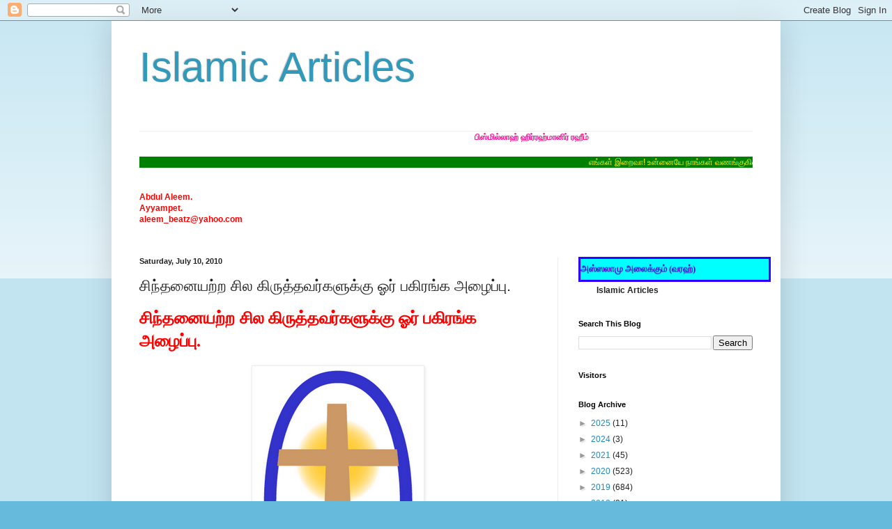

--- FILE ---
content_type: text/html; charset=UTF-8
request_url: https://aleemislam.blogspot.com/2010/07/blog-post_6763.html
body_size: 34451
content:
<!DOCTYPE html>
<html class='v2' dir='ltr' lang='en'>
<head>
<link href='https://www.blogger.com/static/v1/widgets/335934321-css_bundle_v2.css' rel='stylesheet' type='text/css'/>
<meta content='width=1100' name='viewport'/>
<meta content='text/html; charset=UTF-8' http-equiv='Content-Type'/>
<meta content='blogger' name='generator'/>
<link href='https://aleemislam.blogspot.com/favicon.ico' rel='icon' type='image/x-icon'/>
<link href='http://aleemislam.blogspot.com/2010/07/blog-post_6763.html' rel='canonical'/>
<link rel="alternate" type="application/atom+xml" title="Islamic Articles - Atom" href="https://aleemislam.blogspot.com/feeds/posts/default" />
<link rel="alternate" type="application/rss+xml" title="Islamic Articles - RSS" href="https://aleemislam.blogspot.com/feeds/posts/default?alt=rss" />
<link rel="service.post" type="application/atom+xml" title="Islamic Articles - Atom" href="https://draft.blogger.com/feeds/9117337330565964167/posts/default" />

<link rel="alternate" type="application/atom+xml" title="Islamic Articles - Atom" href="https://aleemislam.blogspot.com/feeds/1358557747870187841/comments/default" />
<!--Can't find substitution for tag [blog.ieCssRetrofitLinks]-->
<link href='https://blogger.googleusercontent.com/img/b/R29vZ2xl/AVvXsEh3o1eYMY1tXJzxjKevico52e7WN5LUyVBh5ldhDaoIhgvPorijgRzCShzCL5boVjW2rs54tx03ZwxPNynOZdGgwatXhnGZdZxux24rZPl_nCpwp_in6wfWD3ToXj1i3QMdnbNiYtR_vskZ/s320/1.png' rel='image_src'/>
<meta content='http://aleemislam.blogspot.com/2010/07/blog-post_6763.html' property='og:url'/>
<meta content='சிந்தனையற்ற சில கிருத்தவர்களுக்கு ஓர் பகிரங்க அழைப்பு.' property='og:title'/>
<meta content='சிந்தனையற்ற  சில  கிருத்தவர்களுக்கு ஓர் பகிரங்க அழைப்பு.    இணையத்தளத்தில்  இஸ்லாத்தைப் பற்றியும் , முஹம்மத் நபி(ஸல்)அவர்களைப்  பற்றியும் பல...' property='og:description'/>
<meta content='https://blogger.googleusercontent.com/img/b/R29vZ2xl/AVvXsEh3o1eYMY1tXJzxjKevico52e7WN5LUyVBh5ldhDaoIhgvPorijgRzCShzCL5boVjW2rs54tx03ZwxPNynOZdGgwatXhnGZdZxux24rZPl_nCpwp_in6wfWD3ToXj1i3QMdnbNiYtR_vskZ/w1200-h630-p-k-no-nu/1.png' property='og:image'/>
<title>Islamic Articles: ச&#3007;ந&#3021;தன&#3016;யற&#3021;ற ச&#3007;ல க&#3007;ர&#3009;த&#3021;தவர&#3021;கள&#3009;க&#3021;க&#3009; ஓர&#3021; பக&#3007;ரங&#3021;க அழ&#3016;ப&#3021;ப&#3009;.</title>
<style id='page-skin-1' type='text/css'><!--
/*
-----------------------------------------------
Blogger Template Style
Name:     Simple
Designer: Blogger
URL:      www.blogger.com
----------------------------------------------- */
/* Content
----------------------------------------------- */
body {
font: normal normal 12px Arial, Tahoma, Helvetica, FreeSans, sans-serif;
color: #222222;
background: #66bbdd none repeat scroll top left;
padding: 0 40px 40px 40px;
}
html body .region-inner {
min-width: 0;
max-width: 100%;
width: auto;
}
h2 {
font-size: 22px;
}
a:link {
text-decoration:none;
color: #2288bb;
}
a:visited {
text-decoration:none;
color: #888888;
}
a:hover {
text-decoration:underline;
color: #33aaff;
}
.body-fauxcolumn-outer .fauxcolumn-inner {
background: transparent url(https://resources.blogblog.com/blogblog/data/1kt/simple/body_gradient_tile_light.png) repeat scroll top left;
_background-image: none;
}
.body-fauxcolumn-outer .cap-top {
position: absolute;
z-index: 1;
height: 400px;
width: 100%;
}
.body-fauxcolumn-outer .cap-top .cap-left {
width: 100%;
background: transparent url(https://resources.blogblog.com/blogblog/data/1kt/simple/gradients_light.png) repeat-x scroll top left;
_background-image: none;
}
.content-outer {
-moz-box-shadow: 0 0 40px rgba(0, 0, 0, .15);
-webkit-box-shadow: 0 0 5px rgba(0, 0, 0, .15);
-goog-ms-box-shadow: 0 0 10px #333333;
box-shadow: 0 0 40px rgba(0, 0, 0, .15);
margin-bottom: 1px;
}
.content-inner {
padding: 10px 10px;
}
.content-inner {
background-color: #ffffff;
}
/* Header
----------------------------------------------- */
.header-outer {
background: transparent none repeat-x scroll 0 -400px;
_background-image: none;
}
.Header h1 {
font: normal normal 60px Arial, Tahoma, Helvetica, FreeSans, sans-serif;
color: #3399bb;
text-shadow: -1px -1px 1px rgba(0, 0, 0, .2);
}
.Header h1 a {
color: #3399bb;
}
.Header .description {
font-size: 140%;
color: #777777;
}
.header-inner .Header .titlewrapper {
padding: 22px 30px;
}
.header-inner .Header .descriptionwrapper {
padding: 0 30px;
}
/* Tabs
----------------------------------------------- */
.tabs-inner .section:first-child {
border-top: 1px solid #eeeeee;
}
.tabs-inner .section:first-child ul {
margin-top: -1px;
border-top: 1px solid #eeeeee;
border-left: 0 solid #eeeeee;
border-right: 0 solid #eeeeee;
}
.tabs-inner .widget ul {
background: #f5f5f5 url(https://resources.blogblog.com/blogblog/data/1kt/simple/gradients_light.png) repeat-x scroll 0 -800px;
_background-image: none;
border-bottom: 1px solid #eeeeee;
margin-top: 0;
margin-left: -30px;
margin-right: -30px;
}
.tabs-inner .widget li a {
display: inline-block;
padding: .6em 1em;
font: normal normal 14px Arial, Tahoma, Helvetica, FreeSans, sans-serif;
color: #999999;
border-left: 1px solid #ffffff;
border-right: 1px solid #eeeeee;
}
.tabs-inner .widget li:first-child a {
border-left: none;
}
.tabs-inner .widget li.selected a, .tabs-inner .widget li a:hover {
color: #000000;
background-color: #eeeeee;
text-decoration: none;
}
/* Columns
----------------------------------------------- */
.main-outer {
border-top: 0 solid #eeeeee;
}
.fauxcolumn-left-outer .fauxcolumn-inner {
border-right: 1px solid #eeeeee;
}
.fauxcolumn-right-outer .fauxcolumn-inner {
border-left: 1px solid #eeeeee;
}
/* Headings
----------------------------------------------- */
div.widget > h2,
div.widget h2.title {
margin: 0 0 1em 0;
font: normal bold 11px Arial, Tahoma, Helvetica, FreeSans, sans-serif;
color: #000000;
}
/* Widgets
----------------------------------------------- */
.widget .zippy {
color: #999999;
text-shadow: 2px 2px 1px rgba(0, 0, 0, .1);
}
.widget .popular-posts ul {
list-style: none;
}
/* Posts
----------------------------------------------- */
h2.date-header {
font: normal bold 11px Arial, Tahoma, Helvetica, FreeSans, sans-serif;
}
.date-header span {
background-color: transparent;
color: #222222;
padding: inherit;
letter-spacing: inherit;
margin: inherit;
}
.main-inner {
padding-top: 30px;
padding-bottom: 30px;
}
.main-inner .column-center-inner {
padding: 0 15px;
}
.main-inner .column-center-inner .section {
margin: 0 15px;
}
.post {
margin: 0 0 25px 0;
}
h3.post-title, .comments h4 {
font: normal normal 22px Arial, Tahoma, Helvetica, FreeSans, sans-serif;
margin: .75em 0 0;
}
.post-body {
font-size: 110%;
line-height: 1.4;
position: relative;
}
.post-body img, .post-body .tr-caption-container, .Profile img, .Image img,
.BlogList .item-thumbnail img {
padding: 2px;
background: #ffffff;
border: 1px solid #eeeeee;
-moz-box-shadow: 1px 1px 5px rgba(0, 0, 0, .1);
-webkit-box-shadow: 1px 1px 5px rgba(0, 0, 0, .1);
box-shadow: 1px 1px 5px rgba(0, 0, 0, .1);
}
.post-body img, .post-body .tr-caption-container {
padding: 5px;
}
.post-body .tr-caption-container {
color: #222222;
}
.post-body .tr-caption-container img {
padding: 0;
background: transparent;
border: none;
-moz-box-shadow: 0 0 0 rgba(0, 0, 0, .1);
-webkit-box-shadow: 0 0 0 rgba(0, 0, 0, .1);
box-shadow: 0 0 0 rgba(0, 0, 0, .1);
}
.post-header {
margin: 0 0 1.5em;
line-height: 1.6;
font-size: 90%;
}
.post-footer {
margin: 20px -2px 0;
padding: 5px 10px;
color: #666666;
background-color: #f9f9f9;
border-bottom: 1px solid #eeeeee;
line-height: 1.6;
font-size: 90%;
}
#comments .comment-author {
padding-top: 1.5em;
border-top: 1px solid #eeeeee;
background-position: 0 1.5em;
}
#comments .comment-author:first-child {
padding-top: 0;
border-top: none;
}
.avatar-image-container {
margin: .2em 0 0;
}
#comments .avatar-image-container img {
border: 1px solid #eeeeee;
}
/* Comments
----------------------------------------------- */
.comments .comments-content .icon.blog-author {
background-repeat: no-repeat;
background-image: url([data-uri]);
}
.comments .comments-content .loadmore a {
border-top: 1px solid #999999;
border-bottom: 1px solid #999999;
}
.comments .comment-thread.inline-thread {
background-color: #f9f9f9;
}
.comments .continue {
border-top: 2px solid #999999;
}
/* Accents
---------------------------------------------- */
.section-columns td.columns-cell {
border-left: 1px solid #eeeeee;
}
.blog-pager {
background: transparent none no-repeat scroll top center;
}
.blog-pager-older-link, .home-link,
.blog-pager-newer-link {
background-color: #ffffff;
padding: 5px;
}
.footer-outer {
border-top: 0 dashed #bbbbbb;
}
/* Mobile
----------------------------------------------- */
body.mobile  {
background-size: auto;
}
.mobile .body-fauxcolumn-outer {
background: transparent none repeat scroll top left;
}
.mobile .body-fauxcolumn-outer .cap-top {
background-size: 100% auto;
}
.mobile .content-outer {
-webkit-box-shadow: 0 0 3px rgba(0, 0, 0, .15);
box-shadow: 0 0 3px rgba(0, 0, 0, .15);
}
.mobile .tabs-inner .widget ul {
margin-left: 0;
margin-right: 0;
}
.mobile .post {
margin: 0;
}
.mobile .main-inner .column-center-inner .section {
margin: 0;
}
.mobile .date-header span {
padding: 0.1em 10px;
margin: 0 -10px;
}
.mobile h3.post-title {
margin: 0;
}
.mobile .blog-pager {
background: transparent none no-repeat scroll top center;
}
.mobile .footer-outer {
border-top: none;
}
.mobile .main-inner, .mobile .footer-inner {
background-color: #ffffff;
}
.mobile-index-contents {
color: #222222;
}
.mobile-link-button {
background-color: #2288bb;
}
.mobile-link-button a:link, .mobile-link-button a:visited {
color: #ffffff;
}
.mobile .tabs-inner .section:first-child {
border-top: none;
}
.mobile .tabs-inner .PageList .widget-content {
background-color: #eeeeee;
color: #000000;
border-top: 1px solid #eeeeee;
border-bottom: 1px solid #eeeeee;
}
.mobile .tabs-inner .PageList .widget-content .pagelist-arrow {
border-left: 1px solid #eeeeee;
}

--></style>
<style id='template-skin-1' type='text/css'><!--
body {
min-width: 960px;
}
.content-outer, .content-fauxcolumn-outer, .region-inner {
min-width: 960px;
max-width: 960px;
_width: 960px;
}
.main-inner .columns {
padding-left: 0;
padding-right: 310px;
}
.main-inner .fauxcolumn-center-outer {
left: 0;
right: 310px;
/* IE6 does not respect left and right together */
_width: expression(this.parentNode.offsetWidth -
parseInt("0") -
parseInt("310px") + 'px');
}
.main-inner .fauxcolumn-left-outer {
width: 0;
}
.main-inner .fauxcolumn-right-outer {
width: 310px;
}
.main-inner .column-left-outer {
width: 0;
right: 100%;
margin-left: -0;
}
.main-inner .column-right-outer {
width: 310px;
margin-right: -310px;
}
#layout {
min-width: 0;
}
#layout .content-outer {
min-width: 0;
width: 800px;
}
#layout .region-inner {
min-width: 0;
width: auto;
}
body#layout div.add_widget {
padding: 8px;
}
body#layout div.add_widget a {
margin-left: 32px;
}
--></style>
<link href='https://draft.blogger.com/dyn-css/authorization.css?targetBlogID=9117337330565964167&amp;zx=8c654e92-b966-4136-87dd-2382374e2529' media='none' onload='if(media!=&#39;all&#39;)media=&#39;all&#39;' rel='stylesheet'/><noscript><link href='https://draft.blogger.com/dyn-css/authorization.css?targetBlogID=9117337330565964167&amp;zx=8c654e92-b966-4136-87dd-2382374e2529' rel='stylesheet'/></noscript>
<meta name='google-adsense-platform-account' content='ca-host-pub-1556223355139109'/>
<meta name='google-adsense-platform-domain' content='blogspot.com'/>

<script async src="https://pagead2.googlesyndication.com/pagead/js/adsbygoogle.js?client=ca-pub-4522293749364774&host=ca-host-pub-1556223355139109" crossorigin="anonymous"></script>

<!-- data-ad-client=ca-pub-4522293749364774 -->

</head>
<body class='loading variant-pale'>
<div class='navbar section' id='navbar' name='Navbar'><div class='widget Navbar' data-version='1' id='Navbar1'><script type="text/javascript">
    function setAttributeOnload(object, attribute, val) {
      if(window.addEventListener) {
        window.addEventListener('load',
          function(){ object[attribute] = val; }, false);
      } else {
        window.attachEvent('onload', function(){ object[attribute] = val; });
      }
    }
  </script>
<div id="navbar-iframe-container"></div>
<script type="text/javascript" src="https://apis.google.com/js/platform.js"></script>
<script type="text/javascript">
      gapi.load("gapi.iframes:gapi.iframes.style.bubble", function() {
        if (gapi.iframes && gapi.iframes.getContext) {
          gapi.iframes.getContext().openChild({
              url: 'https://draft.blogger.com/navbar/9117337330565964167?po\x3d1358557747870187841\x26origin\x3dhttps://aleemislam.blogspot.com',
              where: document.getElementById("navbar-iframe-container"),
              id: "navbar-iframe"
          });
        }
      });
    </script><script type="text/javascript">
(function() {
var script = document.createElement('script');
script.type = 'text/javascript';
script.src = '//pagead2.googlesyndication.com/pagead/js/google_top_exp.js';
var head = document.getElementsByTagName('head')[0];
if (head) {
head.appendChild(script);
}})();
</script>
</div></div>
<div class='body-fauxcolumns'>
<div class='fauxcolumn-outer body-fauxcolumn-outer'>
<div class='cap-top'>
<div class='cap-left'></div>
<div class='cap-right'></div>
</div>
<div class='fauxborder-left'>
<div class='fauxborder-right'></div>
<div class='fauxcolumn-inner'>
</div>
</div>
<div class='cap-bottom'>
<div class='cap-left'></div>
<div class='cap-right'></div>
</div>
</div>
</div>
<div class='content'>
<div class='content-fauxcolumns'>
<div class='fauxcolumn-outer content-fauxcolumn-outer'>
<div class='cap-top'>
<div class='cap-left'></div>
<div class='cap-right'></div>
</div>
<div class='fauxborder-left'>
<div class='fauxborder-right'></div>
<div class='fauxcolumn-inner'>
</div>
</div>
<div class='cap-bottom'>
<div class='cap-left'></div>
<div class='cap-right'></div>
</div>
</div>
</div>
<div class='content-outer'>
<div class='content-cap-top cap-top'>
<div class='cap-left'></div>
<div class='cap-right'></div>
</div>
<div class='fauxborder-left content-fauxborder-left'>
<div class='fauxborder-right content-fauxborder-right'></div>
<div class='content-inner'>
<header>
<div class='header-outer'>
<div class='header-cap-top cap-top'>
<div class='cap-left'></div>
<div class='cap-right'></div>
</div>
<div class='fauxborder-left header-fauxborder-left'>
<div class='fauxborder-right header-fauxborder-right'></div>
<div class='region-inner header-inner'>
<div class='header section' id='header' name='Header'><div class='widget Header' data-version='1' id='Header1'>
<div id='header-inner'>
<div class='titlewrapper'>
<h1 class='title'>
<a href='https://aleemislam.blogspot.com/'>
Islamic Articles
</a>
</h1>
</div>
<div class='descriptionwrapper'>
<p class='description'><span>
</span></p>
</div>
</div>
</div></div>
</div>
</div>
<div class='header-cap-bottom cap-bottom'>
<div class='cap-left'></div>
<div class='cap-right'></div>
</div>
</div>
</header>
<div class='tabs-outer'>
<div class='tabs-cap-top cap-top'>
<div class='cap-left'></div>
<div class='cap-right'></div>
</div>
<div class='fauxborder-left tabs-fauxborder-left'>
<div class='fauxborder-right tabs-fauxborder-right'></div>
<div class='region-inner tabs-inner'>
<div class='tabs section' id='crosscol' name='Cross-Column'><div class='widget HTML' data-version='1' id='HTML7'>
<div class='widget-content'>
<marquee behavior="alternate"><b><span style="color:#FF1493;">ப&#3007;ஸ&#3021;ம&#3007;ல&#3021;ல&#3006;ஹ&#3021; ஹ&#3007;ர&#3021;ரஹ&#3021;ம&#3006;ன&#3007;ர&#3021; ரஹ&#3008;ம&#3021;</span></b></marquee><br /><br />

<marquee bgcolor="green"><font color="yellow">
எங&#3021;கள&#3021; இற&#3016;வ&#3006;! உன&#3021;ன&#3016;ய&#3015; ந&#3006;ங&#3021;கள&#3021; வணங&#3021;க&#3009;க&#3007;ன&#3021;ற&#3019;ம&#3021;. ம&#3015;ல&#3009;ம&#3021; உன&#3021;ன&#3007;டம&#3015; ந&#3006;ங&#3021;கள&#3021; உதவ&#3007;ய&#3009;ம&#3021; த&#3015;ட&#3009;க&#3007;ன&#3021;ற&#3019;ம&#3021;. எங&#3021;கள&#3009;க&#3021;க&#3009; ந&#3008; ந&#3015;ர&#3006;ன வழ&#3007;ய&#3016; க&#3006;ண&#3021;ப&#3007;தர&#3009;ள&#3021;வ&#3006;ய&#3006;க! (அல&#3021;க&#3009;ர&#3021; ஆன&#3021;-1:4-5) </font></marquee>
</div>
<div class='clear'></div>
</div></div>
<div class='tabs section' id='crosscol-overflow' name='Cross-Column 2'><div class='widget Text' data-version='1' id='Text2'>
<h2 class='title'>Ayyampet  ALEEM</h2>
<div class='widget-content'>
<span style="color: rgb(255, 0, 0);"><strong>Abdul Aleem.</strong></span><span style="font-weight: bold;"><br /></span><span style="color: rgb(255, 0, 0);"><strong>Ayyampet.<br />aleem_beatz@yahoo.com</strong></span><br /><br />
</div>
<div class='clear'></div>
</div></div>
</div>
</div>
<div class='tabs-cap-bottom cap-bottom'>
<div class='cap-left'></div>
<div class='cap-right'></div>
</div>
</div>
<div class='main-outer'>
<div class='main-cap-top cap-top'>
<div class='cap-left'></div>
<div class='cap-right'></div>
</div>
<div class='fauxborder-left main-fauxborder-left'>
<div class='fauxborder-right main-fauxborder-right'></div>
<div class='region-inner main-inner'>
<div class='columns fauxcolumns'>
<div class='fauxcolumn-outer fauxcolumn-center-outer'>
<div class='cap-top'>
<div class='cap-left'></div>
<div class='cap-right'></div>
</div>
<div class='fauxborder-left'>
<div class='fauxborder-right'></div>
<div class='fauxcolumn-inner'>
</div>
</div>
<div class='cap-bottom'>
<div class='cap-left'></div>
<div class='cap-right'></div>
</div>
</div>
<div class='fauxcolumn-outer fauxcolumn-left-outer'>
<div class='cap-top'>
<div class='cap-left'></div>
<div class='cap-right'></div>
</div>
<div class='fauxborder-left'>
<div class='fauxborder-right'></div>
<div class='fauxcolumn-inner'>
</div>
</div>
<div class='cap-bottom'>
<div class='cap-left'></div>
<div class='cap-right'></div>
</div>
</div>
<div class='fauxcolumn-outer fauxcolumn-right-outer'>
<div class='cap-top'>
<div class='cap-left'></div>
<div class='cap-right'></div>
</div>
<div class='fauxborder-left'>
<div class='fauxborder-right'></div>
<div class='fauxcolumn-inner'>
</div>
</div>
<div class='cap-bottom'>
<div class='cap-left'></div>
<div class='cap-right'></div>
</div>
</div>
<!-- corrects IE6 width calculation -->
<div class='columns-inner'>
<div class='column-center-outer'>
<div class='column-center-inner'>
<div class='main section' id='main' name='Main'><div class='widget Blog' data-version='1' id='Blog1'>
<div class='blog-posts hfeed'>

          <div class="date-outer">
        
<h2 class='date-header'><span>Saturday, July 10, 2010</span></h2>

          <div class="date-posts">
        
<div class='post-outer'>
<div class='post hentry uncustomized-post-template' itemprop='blogPost' itemscope='itemscope' itemtype='http://schema.org/BlogPosting'>
<meta content='https://blogger.googleusercontent.com/img/b/R29vZ2xl/AVvXsEh3o1eYMY1tXJzxjKevico52e7WN5LUyVBh5ldhDaoIhgvPorijgRzCShzCL5boVjW2rs54tx03ZwxPNynOZdGgwatXhnGZdZxux24rZPl_nCpwp_in6wfWD3ToXj1i3QMdnbNiYtR_vskZ/s320/1.png' itemprop='image_url'/>
<meta content='9117337330565964167' itemprop='blogId'/>
<meta content='1358557747870187841' itemprop='postId'/>
<a name='1358557747870187841'></a>
<h3 class='post-title entry-title' itemprop='name'>
ச&#3007;ந&#3021;தன&#3016;யற&#3021;ற ச&#3007;ல க&#3007;ர&#3009;த&#3021;தவர&#3021;கள&#3009;க&#3021;க&#3009; ஓர&#3021; பக&#3007;ரங&#3021;க அழ&#3016;ப&#3021;ப&#3009;.
</h3>
<div class='post-header'>
<div class='post-header-line-1'></div>
</div>
<div class='post-body entry-content' id='post-body-1358557747870187841' itemprop='description articleBody'>
<b><span lang="TA" style="color: red; font-family: 'Latha','sans-serif'; font-size: 18pt;">ச&#3007;ந&#3021;தன&#3016;யற&#3021;ற</span></b><b><span lang="TA" style="color: red; font-size: 18pt;"> </span></b><b><span lang="TA" style="color: red; font-family: 'Latha','sans-serif'; font-size: 18pt;">ச&#3007;ல  க&#3007;ர&#3009;த&#3021;தவர&#3021;கள&#3009;க&#3021;க&#3009; ஓர&#3021; பக&#3007;ரங&#3021;க அழ&#3016;ப&#3021;ப&#3009;.</span></b><br />
<br />
<div class="separator" style="clear: both; text-align: center;"><a href="https://blogger.googleusercontent.com/img/b/R29vZ2xl/AVvXsEh3o1eYMY1tXJzxjKevico52e7WN5LUyVBh5ldhDaoIhgvPorijgRzCShzCL5boVjW2rs54tx03ZwxPNynOZdGgwatXhnGZdZxux24rZPl_nCpwp_in6wfWD3ToXj1i3QMdnbNiYtR_vskZ/s1600/1.png" imageanchor="1" style="margin-left: 1em; margin-right: 1em;"><img border="0" height="320" src="https://blogger.googleusercontent.com/img/b/R29vZ2xl/AVvXsEh3o1eYMY1tXJzxjKevico52e7WN5LUyVBh5ldhDaoIhgvPorijgRzCShzCL5boVjW2rs54tx03ZwxPNynOZdGgwatXhnGZdZxux24rZPl_nCpwp_in6wfWD3ToXj1i3QMdnbNiYtR_vskZ/s320/1.png" width="236" /> </a></div><div dir="ltr" style="text-align: justify;"><span lang="TA" style="font-family: 'Latha','sans-serif';">இண&#3016;யத&#3021;தளத&#3021;த&#3007;ல&#3021;  இஸ&#3021;ல&#3006;த&#3021;த&#3016;ப&#3021; பற&#3021;ற&#3007;ய&#3009;ம&#3021;</span>,<span lang="TA" style="font-family: 'Latha','sans-serif';">ம&#3009;ஹம&#3021;மத&#3021; நப&#3007;(ஸல&#3021;)அவர&#3021;கள&#3016;ப&#3021;</span><span lang="TA"> </span><span lang="TA" style="font-family: 'Latha','sans-serif';">பற&#3021;ற&#3007;ய&#3009;ம&#3021; பல அவத&#3010;ர&#3006;ன தகவல&#3021;கள&#3016; ச&#3007;ல  க&#3007;ர&#3009;த&#3021;தவ அன&#3021;பர&#3021;கள&#3021; பறப&#3021;ப&#3007;க&#3021;</span><span lang="TA"> </span><span lang="TA" style="font-family: 'Latha','sans-serif';">க&#3018;ண&#3021;ட&#3007;ர&#3009;க&#3021;க&#3007;ற&#3006;ர&#3021;கள&#3021;.</span></div><div dir="ltr" style="text-align: justify;"><br />
<span lang="TA" style="font-family: 'Latha','sans-serif';">அந&#3021;த அவத&#3010;ற&#3009;ச&#3021; ச&#3014;ய&#3021;த&#3007;கள&#3007;ல&#3021; ம&#3007;க  ம&#3009;க&#3021;க&#3007;யம&#3006;க இர&#3009;ப&#3021;பத&#3009; ப&#3006;ல&#3021; க&#3009;ட&#3007;ச&#3021;சட&#3021;டம&#3006;க&#3009;ம&#3021;.</span></div><div dir="ltr" style="text-align: justify;"><br />
<span lang="TA" style="font-family: 'Latha','sans-serif';">இஸ&#3021;ல&#3006;ம&#3007;ய ம&#3006;ர&#3021;கம&#3021; ஒர&#3009; க&#3009;ழந&#3021;த&#3016;  ப&#3007;றந&#3021;தத&#3009;ம&#3021; அக&#3021;க&#3009;ழந&#3021;த&#3016; இரண&#3021;ட&#3009; வர&#3009;டம&#3021;</span><span lang="TA"> </span><span lang="TA" style="font-family: 'Latha','sans-serif';">ப&#3010;ர&#3021;த&#3007;ய&#3006;க&#3009;ம&#3021; வர&#3016; தனத&#3009; த&#3006;ய&#3007;டம&#3021; த&#3006;ய&#3021;  ப&#3006;ல&#3021; அர&#3009;ந&#3021;த வ&#3015;ண&#3021;ட&#3009;ம&#3021; என&#3021;ற&#3009; க&#3010;ற&#3009;க&#3007;றத&#3009;.</span></div><div dir="ltr" style="text-align: justify;"><br />
<b><span lang="TA" style="font-family: 'Latha','sans-serif';">ப&#3006;ல&#3010;ட&#3021;ட&#3009;வத&#3016; ம&#3009;ழ&#3009;ம&#3016;ப&#3021;பட&#3009;த&#3021;த வ&#3015;ண&#3021;ட&#3009;ம&#3021;  என&#3021;ற&#3009; வ&#3007;ர&#3009;ம&#3021;ப&#3009;க&#3007;ற (கண)வன&#3009;க&#3021;க&#3006;க</span><span lang="TA"> </span></b><b><span lang="TA" style="font-family: 'Latha','sans-serif';">த&#3006;ய&#3021;ம&#3006;ர&#3021;கள&#3021; தமத&#3009; க&#3009;ழந&#3021;த&#3016;கள&#3009;க&#3021;க&#3009;  ம&#3009;ழ&#3009;ம&#3016;ய&#3006;க இரண&#3021;ட&#3009; ஆண&#3021;ட&#3009;கள&#3021; ப&#3006;ல&#3010;ட&#3021;ட</span><span lang="TA"> </span></b><b><span lang="TA" style="font-family: 'Latha','sans-serif';">வ&#3015;ண&#3021;ட&#3009;ம&#3021;. (அல&#3021;க&#3009;ர&#3021;ஆன&#3021;  2:233)</span></b></div><div dir="ltr" style="text-align: justify;"><br />
<b><span lang="TA" style="font-family: 'Latha','sans-serif';">மன&#3007;தன&#3009;க&#3021;க&#3009; அவனத&#3009; ப&#3014;ற&#3021;ற&#3019;ர&#3016;க&#3021; க&#3009;ற&#3007;த&#3021;த&#3009;ம&#3021;  வல&#3007;ய&#3009;ற&#3009;த&#3021;த&#3007;ய&#3009;ள&#3021;ள&#3019;ம&#3021;. அவன&#3016;</span><span lang="TA"> </span></b><b><span lang="TA" style="font-family: 'Latha','sans-serif';">அவனத&#3009; த&#3006;ய&#3021; பலவ&#3008;னத&#3021;த&#3009;க&#3021;க&#3009; ம&#3015;ல&#3021;  பலவ&#3008;னப&#3021;பட&#3021;டவள&#3006;கச&#3021; ச&#3009;மந&#3021;த&#3006;ள&#3021;. அவன&#3021;</span><span lang="TA"> </span></b><b><span lang="TA" style="font-family: 'Latha','sans-serif';">ப&#3006;லர&#3009;ந&#3021;த&#3009;ம&#3021; பர&#3009;வம&#3021; இரண&#3021;ட&#3009;  ஆண&#3021;ட&#3009;கள&#3021;. எனக&#3021;க&#3009;ம&#3021;இ உனத&#3009; ப&#3014;ற&#3021;ற&#3019;ர&#3009;க&#3021;க&#3009;ம&#3021; நன&#3021;ற&#3007;</span><span lang="TA">  </span></b><b><span lang="TA" style="font-family: 'Latha','sans-serif';">ச&#3014;ல&#3009;த&#3021;த&#3009;வ&#3006;ய&#3006;க! என&#3021;ன&#3007;டம&#3015; த&#3007;ர&#3009;ம&#3021;ப&#3007;  வர&#3009;தல&#3021; உண&#3021;ட&#3009;. (அல&#3021;க&#3009;ர&#3021;ஆன&#3021; 31:14)</span></b></div><div dir="ltr" style="text-align: justify;"><br />
<span lang="TA" style="font-family: 'Latha','sans-serif';">இரண&#3021;ட&#3009; வர&#3009;டங&#3021;கள&#3009;க&#3021;க&#3009;ப&#3021; ப&#3007;ன&#3021; எந&#3021;தக&#3021;  க&#3009;ழந&#3021;த&#3016;ய&#3009;ம&#3021; தனத&#3009; த&#3006;ய&#3007;டம&#3021; ப&#3006;ல&#3021;</span><span lang="TA"> </span><span lang="TA" style="font-family: 'Latha','sans-serif';">அர&#3009;ந&#3021;தக&#3021; க&#3010;ட&#3006;த&#3009;.</span></div><div dir="ltr" style="text-align: justify;"><br />
<span lang="TA" style="font-family: 'Latha','sans-serif';">ஆன&#3006;ல&#3021; கடந&#3021;த ச&#3007;ல வ&#3006;ரங&#3021;கள&#3009;க&#3021;க&#3009; ம&#3009;ன&#3021;  சவ&#3010;த&#3007; அர&#3015;ப&#3007;ய ப&#3014;ண&#3021;கள&#3021; தமத&#3009; க&#3006;ர&#3021;</span><span lang="TA"> </span><span lang="TA" style="font-family: 'Latha','sans-serif';">ஓட&#3021;ட&#3009;னர&#3021;கள&#3009;க&#3021;க&#3009; ப&#3006;ல&#3021; க&#3018;ட&#3009;ப&#3021;பத&#3007;ன&#3021; ம&#3010;லம&#3021;  அவர&#3021;கள&#3016; த&#3007;ர&#3009;மணம&#3021; ச&#3014;ய&#3021;ய அன&#3009;மத&#3007;</span><span lang="TA"> </span><span lang="TA" style="font-family: 'Latha','sans-serif';">மற&#3009;க&#3021;கப&#3021; பட&#3021;டவர&#3021;கள&#3006;க ஆக&#3021;க&#3007;க&#3021; க&#3018;ள&#3021;ள  வ&#3015;ண&#3021;ட&#3009;ம&#3021; என&#3021;ற&#3009; சவ&#3010;த&#3007; அர&#3015;ப&#3007;ய&#3006;வ&#3007;ன&#3021;</span><span lang="TA"> </span><span lang="TA" style="font-family: 'Latha','sans-serif';">ம&#3009;ப&#3021;த&#3007; (ம&#3006;ர&#3021;கத&#3021; த&#3008;ர&#3021;ப&#3009; வழங&#3021;க&#3009;ம&#3021;  அற&#3007;ஞர&#3021;) ஒர&#3009;வர&#3021; க&#3010;ற&#3007;ய&#3007;ர&#3009;ந&#3021;த&#3006;ர&#3021;.</span><br />
<span lang="TA" style="font-family: 'Latha','sans-serif';">இந&#3021;தத&#3021; த&#3008;ர&#3021;ப&#3009; இஸ&#3021;ல&#3006;ம&#3007;ய ம&#3006;ர&#3021;க&#3021;க  அட&#3007;ப&#3021;பட&#3016;ய&#3007;ன&#3021; பட&#3007; தவற&#3006;னத&#3009; அவர&#3021; ஆத&#3006;ரம&#3021;</span><span lang="TA"> </span><span lang="TA" style="font-family: 'Latha','sans-serif';">க&#3006;ட&#3021;ட&#3007;ப&#3021; ப&#3015;ச&#3009;ம&#3021; ம&#3015;ற&#3021;கண&#3021;ட ஹத&#3008;ஸ&#3016;  நப&#3007;யவர&#3021;கள&#3021; க&#3010;றவ&#3015; இல&#3021;ல&#3016; என&#3021;பத&#3016; பர&#3007;கச&#3007;க&#3021;கப&#3021;</span><span lang="TA"> </span><span lang="TA" style="font-family: 'Latha','sans-serif';">பட&#3009;ம&#3021; ப&#3006;ல&#3021;க&#3009;ட&#3007;ச&#3021; சட&#3021;டம&#3021; என&#3021;ற  ப&#3014;யர&#3007;ல&#3021; வ&#3014;ள&#3007;ய&#3006;ன ஒர&#3009; கட&#3021;ட&#3009;ர&#3016;ய&#3007;ல&#3021; ம&#3007;கத&#3021;</span><span lang="TA"> </span><span lang="TA" style="font-family: 'Latha','sans-serif';">த&#3014;ள&#3007;வ&#3006;க வ&#3007;பர&#3007;க&#3021;கப&#3021;  பட&#3021;ட&#3007;ர&#3009;ந&#3021;தத&#3009;.</span></div><div dir="ltr" style="text-align: justify;"><br />
<span lang="TA" style="font-family: 'Latha','sans-serif';">ஆன&#3006;ல&#3021; எந&#3021;த ஹத&#3008;ஸ&#3016;(ம&#3009;ஹம&#3021;மத&#3021; நப&#3007;யவர&#3021;கள&#3021;  க&#3010;ற&#3007;ய வ&#3006;ர&#3021;த&#3021;த&#3016;கள&#3009;க&#3021;க&#3009; ஹத&#3008;ஸ&#3021; என&#3021;ற&#3009;</span><span lang="TA"> </span><span lang="TA" style="font-family: 'Latha','sans-serif';">இஸ&#3021;ல&#3006;ம&#3007;ய வழக&#3021;க&#3007;ல&#3021; ச&#3018;ல&#3021;லப&#3021;  பட&#3009;ம&#3021;)நப&#3007;யவர&#3021;கள&#3021; க&#3010;றவ&#3007;ல&#3021;ல&#3016; என&#3021;ற&#3009; ந&#3006;ம&#3021; கட&#3021;ட&#3009;ர&#3016;</span><span lang="TA"> </span><span lang="TA" style="font-family: 'Latha','sans-serif';">வட&#3007;வ&#3007;ல&#3021; வ&#3007;ளக&#3021;க&#3007;ய&#3007;ர&#3009;ந&#3021;த&#3019;ம&#3019; அத&#3015;  ஹத&#3008;ஸ&#3016; எந&#3021;த வ&#3007;த ஆத&#3006;ரம&#3009;ம&#3021; இல&#3021;ல&#3006;மல&#3021; ம&#3009;ஹம&#3021;மத&#3021;</span><span lang="TA"> </span><span lang="TA" style="font-family: 'Latha','sans-serif';">நப&#3007;யவர&#3021;கள&#3021; அத&#3016;க&#3021; க&#3010;ற&#3007;ன&#3006;ர&#3021;கள&#3021;  என&#3021;ற&#3009; ஆப&#3006;சத&#3021;த&#3016; இஸ&#3021;ல&#3006;ம&#3021; கற&#3021;ற&#3009;த&#3021; தர&#3009;வத&#3006;க</span><span lang="TA"> </span><span lang="TA" style="font-family: 'Latha','sans-serif';">க&#3007;ர&#3009;த&#3021;தவ அன&#3021;பர&#3021;கள&#3021; வல&#3016;தளங&#3021;கள&#3021; ம&#3010;லம&#3006;க  பறப&#3021;ப&#3007; வர&#3009;க&#3007;ற&#3006;ர&#3021;கள&#3021;.</span></div><div dir="ltr" style="text-align: justify;"><span lang="TA" style="font-family: 'Latha','sans-serif';">இஸ&#3021;ல&#3006;ம&#3021; தவற&#3006;ன ம&#3006;ர&#3021;கம&#3021; என&#3021;ற&#3006;ல&#3021; அதன&#3016;  ந&#3015;ரட&#3007;ய&#3006;க ந&#3007;ர&#3010;ப&#3007;க&#3021;க இவர&#3021;கள&#3021;</span><span lang="TA"> </span><span lang="TA" style="font-family: 'Latha','sans-serif';">ம&#3009;ன&#3021;வரவ&#3015;ண&#3021;ட&#3009;ம&#3021;.அத&#3016; வ&#3007;ட&#3021;ட&#3009; வ&#3007;ட&#3021;ட&#3009; த&#3007;ற&#3016;  மற&#3016;வ&#3007;ல&#3021; க&#3010;வ&#3009;ம&#3021; இவர&#3021;கள&#3021; </span>, <span lang="TA" style="font-family: 'Latha','sans-serif';">உண&#3021;ம&#3016;ய&#3007;ல&#3021;</span><span lang="TA">  </span><span lang="TA" style="font-family: 'Latha','sans-serif';">ஆப&#3006;சத&#3021;த&#3016;ய&#3009;ம&#3021;  இன&#3021;ன&#3009;ம&#3021; பல அச&#3007;ங&#3021;கங&#3021;கள&#3016;ய&#3009;ம&#3021; ம&#3018;த&#3021;தம&#3006;க தனத&#3009; சரக&#3021;க&#3006;க</span><span lang="TA">  </span><span lang="TA" style="font-family: 'Latha','sans-serif';">உள&#3021;ளடக&#3021;க&#3007;ய&#3009;ள&#3021;ள  ப&#3016;ப&#3007;ள&#3016; இன&#3021;ன&#3009;ம&#3021; தங&#3021;கள&#3021; வ&#3015;தப&#3021; ப&#3009;த&#3021;தகம&#3006;க ம&#3006;ர&#3021;தட&#3021;ட&#3007;க&#3021;</span><span lang="TA">  </span><span lang="TA" style="font-family: 'Latha','sans-serif';">க&#3018;ண&#3021;ட&#3007;ர&#3009;க&#3021;க&#3007;ற&#3006;ர&#3021;கள&#3021;.</span></div><div dir="ltr" style="text-align: justify;"><br />
<span lang="TA" style="color: red; font-family: 'Latha','sans-serif';">வ&#3007;ரட&#3021;ட&#3007;யட&#3007;த&#3021;த ப&#3007;.ஜ&#3014;.  க&#3006;ண&#3006;மல&#3021; ப&#3019;ன</span><span lang="TA" style="color: red;"> </span><span lang="TA" style="color: red; font-family: 'Latha','sans-serif';">ஜபமண&#3007;.......</span><span lang="TA" style="color: red;"> </span></div><div dir="ltr" style="text-align: justify;"><br />
<span lang="TA" style="font-family: 'Latha','sans-serif';">இவர&#3021;கள&#3021; இன&#3021;ற&#3009; இஸ&#3021;ல&#3006;ம&#3021; ம&#3008;த&#3009;ம&#3021;  நப&#3007;யவர&#3021;கள&#3021; ம&#3008;த&#3009;ம&#3021; கலங&#3021;கம&#3021; கற&#3021;ப&#3007;ப&#3021;பத&#3016;ப&#3021; ப&#3019;ல&#3021;</span><span lang="TA"> </span><span lang="TA" style="font-family: 'Latha','sans-serif';">கடந&#3021;த 15 வர&#3009;டங&#3021;கள&#3009;க&#3021;க&#3009; ம&#3009;ன&#3021;ப&#3009;  மத&#3009;ர&#3016;ய&#3007;ல&#3009;ம&#3021; ஜபமன&#3007; என&#3021;ற ஒர&#3009;வர&#3021; இத&#3015; வ&#3015;ல&#3016;ய&#3016;</span><span lang="TA"> </span><span lang="TA" style="font-family: 'Latha','sans-serif';">ச&#3014;ய&#3021;த&#3009;  க&#3018;ண&#3021;ட&#3007;ர&#3009;ந&#3021;த&#3006;ர&#3021;.</span></div><div dir="ltr" style="text-align: justify;"><br />
<span lang="TA" style="font-family: 'Latha','sans-serif';">அப&#3021;ப&#3019;த&#3009; அவர&#3016; பக&#3007;ரங&#3021;க வ&#3007;வ&#3006;தத&#3021;த&#3007;ற&#3021;க&#3009;  அழ&#3016;த&#3021;த&#3009; க&#3007;ர&#3009;த&#3021;தவத&#3021;த&#3007;னத&#3009;ம&#3021;</span>,<span lang="TA" style="font-family: 'Latha','sans-serif';">ப&#3016;ப&#3007;ல&#3007;னத&#3009;ம&#3021;</span><span lang="TA">  </span><span lang="TA" style="font-family: 'Latha','sans-serif';">அபத&#3021;தங&#3021;கள&#3016;ய&#3009;ம&#3021;</span>,<span lang="TA" style="font-family: 'Latha','sans-serif';">ஆப&#3006;சங&#3021;கள&#3016;ய&#3009;ம&#3021; பட&#3021;ட&#3007;யல&#3007;ட&#3021;ட&#3009; ப&#3016;ப&#3007;ல&#3009;ம&#3021;  அத&#3016; வ&#3015;தம&#3006;கச&#3021;</span><span lang="TA"> </span><span lang="TA" style="font-family: 'Latha','sans-serif';">ச&#3018;ல&#3021;ல&#3009;ம&#3021; க&#3007;ர&#3009;த&#3021;தவ மதம&#3009;ம&#3021; ப&#3018;ய&#3021;ய&#3006;னவ&#3016;கள&#3021;  என&#3021;ற&#3009; பக&#3007;ரங&#3021;க வ&#3007;வ&#3006;தத&#3021;த&#3007;ன&#3021; ம&#3010;லம&#3021;</span><span lang="TA"> </span><span lang="TA" style="font-family: 'Latha','sans-serif';">தம&#3007;ழ&#3021; ந&#3006;ட&#3009; தவ&#3021;ஹ&#3008;த&#3021; ஜம&#3006;த&#3021;த&#3007;ன&#3021;  ம&#3015;ல&#3006;ன&#3021;ம&#3016;க&#3021; க&#3009;ழ&#3009; உர&#3009;ப&#3021;ப&#3007;னர&#3021; சக&#3019; ப&#3007;.ஜ&#3014;</span><span lang="TA"> </span><span lang="TA" style="font-family: 'Latha','sans-serif';">அவர&#3021;கள&#3021; ந&#3007;ர&#3009;ப&#3007;த&#3021;த&#3006;ர&#3021;.</span><br />
<span lang="TA" style="font-family: 'Latha','sans-serif';">அந&#3021;த ம&#3015;ட&#3016;ய&#3007;ல&#3021; வ&#3007;ழ&#3007;  ப&#3007;த&#3009;ங&#3021;க&#3007;</span>,<span lang="TA" style="font-family: 'Latha','sans-serif';">ப&#3015;ச  வ&#3006;ர&#3021;த&#3016;ய&#3007;ன&#3021;ற&#3007; மவ&#3021;ன&#3007;த&#3021;த&#3009;ப&#3021; ப&#3019;ய&#3021;</span><span lang="TA"> </span><span lang="TA" style="font-family: 'Latha','sans-serif';">ஜப&#3007;ப&#3021;பதற&#3021;க&#3009;ம&#3021; ம&#3009;ட&#3007;ய&#3006;மல&#3021; த&#3007;ண&#3021;ட&#3006;ட&#3007;ன&#3006;ர&#3021;  ஜபமன&#3007;.</span></div><div dir="ltr" style="text-align: justify;"><br />
<span lang="TA" style="font-family: 'Latha','sans-serif';">அன&#3021;ற&#3009; ச&#3010;ட&#3009; பட&#3021;ட இந&#3021;த க&#3007;ர&#3009;த&#3021;தவப&#3021;  ப&#3010;ன&#3016;கள&#3021; அதற&#3021;க&#3009;ப&#3021; ப&#3007;றக&#3009; இத&#3009;வர&#3016; எந&#3021;த வ&#3007;வ&#3006;த</span><span lang="TA"> </span><span lang="TA" style="font-family: 'Latha','sans-serif';">அழ&#3016;ப&#3021;ப&#3007;ற&#3021;க&#3009;ம&#3021; பத&#3007;லள&#3007;க&#3021;கவ&#3015;  இல&#3021;ல&#3016;.</span><br />
<span lang="TA" style="font-family: 'Latha','sans-serif';">ப&#3006;வம&#3021;!  அந&#3021;த&#3019; பர&#3007;த&#3006;பம&#3021;!</span></div><div dir="ltr" style="text-align: justify;"><br />
<span lang="TA" style="font-family: 'Latha','sans-serif';">ஜபமன&#3007;ய&#3009;டன&#3021; ப&#3007;.ஜ&#3014; ச&#3014;ய&#3021;ய வ&#3007;வ&#3006;தத&#3021;த&#3016;  ப&#3006;ர&#3021;க&#3021;க வ&#3007;ர&#3009;ம&#3021;ப&#3009;பவர&#3021;கள&#3021; இந&#3021;த ல&#3007;ங&#3021;க&#3016;</span><span lang="TA"> </span><span lang="TA" style="font-family: 'Latha','sans-serif';">பயண&#3021;பட&#3009;த&#3021;த&#3007;க&#3021;  க&#3018;ள&#3021;ளவ&#3009;ம&#3021;.</span><o:p></o:p></div><div dir="ltr" style="text-align: justify;"><a href="http://onlinepj.com/bayan-video/vivathangal/christian_debate/">http://onlinepj.com/bayan-video/vivathangal/christian_debate/</a></div><div dir="ltr" style="text-align: justify;"><br />
<br />
<b><span lang="TA" style="font-family: 'Latha','sans-serif';">க&#3007;ர&#3009;த&#3021;தவர&#3021;கள&#3009;க&#3021;க&#3009; ப&#3007;.ஜ&#3014;ய&#3007;ன&#3021; ந&#3007;ரந&#3021;தர  வ&#3007;வ&#3006;த அழ&#3016;ப&#3021;ப&#3009;.</span></b></div><div dir="ltr" style="text-align: justify;"><br />
<span lang="TA" style="font-family: 'Latha','sans-serif';">சக&#3019;தரர&#3021; ப&#3007;.ஜ&#3014; அவர&#3021;கள&#3021;  க&#3007;ர&#3009;த&#3021;தவர&#3021;கள&#3009;க&#3021;க&#3009; தனத&#3009; இண&#3016;யத&#3021;தளத&#3021;த&#3007;ல&#3021; ந&#3007;ரந&#3021;தர</span><span lang="TA"> </span><span lang="TA" style="font-family: 'Latha','sans-serif';">வ&#3007;வ&#3006;த அழ&#3016;ப&#3021;ப&#3018;ன&#3021;ற&#3016;  வ&#3007;ட&#3009;த&#3021;த&#3007;ர&#3009;க&#3021;க&#3007;ற&#3006;ர&#3021;.</span></div><div dir="ltr" style="text-align: justify;"><br />
<b><span lang="TA" style="font-family: 'Latha','sans-serif';">ந&#3014;ஞ&#3021;ச&#3007;ல&#3021; த&#3016;ர&#3007;யம&#3009;ள&#3021;ள க&#3007;ர&#3009;த&#3021;தவர&#3021;கள&#3021;  எப&#3021;ப&#3019;த&#3014;ன&#3021;ற&#3006;ல&#3009;ம&#3021; இந&#3021;த வ&#3007;வ&#3006;த அழ&#3016;ப&#3021;ப&#3016;</span><span lang="TA"> </span></b><b><span lang="TA" style="font-family: 'Latha','sans-serif';">ஏற&#3021;ற&#3009;க&#3021; க&#3018;ள&#3021;ள  ம&#3009;ட&#3007;ய&#3009;ம&#3021;.</span></b></div><div dir="ltr" style="text-align: justify;"><span lang="TA" style="color: blue; font-family: 'Latha','sans-serif';">இந&#3021;த ல&#3007;ங&#3021;க&#3016;  ப&#3006;ர&#3021;வ&#3016;ய&#3007;டவ&#3009;ம&#3021;.</span><span style="color: blue;"><o:p></o:p></span></div><div dir="ltr" style="text-align: justify;"><a href="http://onlinepj.com/vimarsanangal/nonmuslim_vimarsanam/">http://onlinepj.com/vimarsanangal/nonmuslim_vimarsanam/</a><o:p></o:p></div><div class="MsoNormal" dir="ltr" style="direction: ltr; text-align: left; unicode-bidi: embed;"><span lang="TA" style="font-family: 'Latha','sans-serif'; font-size: 12pt; line-height: 115%;">&nbsp;&nbsp;&nbsp;&nbsp;&nbsp;&nbsp;&nbsp;&nbsp;&nbsp;  </span><b><span lang="TA" style="font-family: 'Latha','sans-serif';">ப&#3016;ப&#3007;ல&#3021;  இற&#3016;வன&#3007;டம&#3007;ர&#3009;ந&#3021;த&#3009; வந&#3021;தத&#3006;</span>? </b></div><div dir="ltr"><span dir="rtl"></span><b><span dir="rtl" lang="AR-SA" style="color: red; font-size: 10pt;"><span dir="rtl"></span>1- </span></b><b><span lang="TA" style="color: red; font-family: 'Latha','sans-serif'; font-size: 10pt;">ம&#3010;ல</span></b><b><span lang="TA" style="color: red; font-size: 10pt;"> </span></b><b><span lang="TA" style="color: red; font-family: 'Latha','sans-serif'; font-size: 10pt;">ம&#3018;ழ&#3007;ய&#3007;ல&#3021;  ப&#3006;த&#3009;க&#3006;க&#3021;கப&#3021;படவ&#3007;ல&#3021;ல&#3016;</span></b><span dir="rtl"></span><b><span dir="rtl" lang="AR-SA" style="color: red; font-size: 10pt;"><span dir="rtl"></span>&nbsp;</span></b><span style="color: red;"><o:p></o:p></span></div><div dir="ltr" style="text-align: justify;"><span lang="CS" style="font-size: 10pt;">&nbsp;</span><span lang="TA" style="font-family: 'Latha','sans-serif'; font-size: 10pt;">இத&#3009; இற&#3016;வன&#3007;டம&#3007;ர&#3009;ந&#3021;த&#3009;  த&#3006;ன&#3021;</span><span lang="TA" style="font-size: 10pt;"> </span><span lang="TA" style="font-family: 'Latha','sans-serif'; font-size: 10pt;">அர&#3009;ளப&#3021;பட&#3021;டத&#3009;</span><span lang="CS" style="font-size: 10pt;">&#8221; </span><span lang="TA" style="font-family: 'Latha','sans-serif'; font-size: 10pt;">என&#3021;ற&#3009; ஒர&#3009; ந&#3010;ல&#3016;ப&#3021;  பற&#3021;ற&#3007; நம&#3021;ப&#3009;வத&#3014;ன&#3021;ற&#3006;ல&#3021; அத&#3009; எந&#3021;த ம&#3018;ழ&#3007;ய&#3007;ல&#3021;</span><span lang="TA" style="font-size: 10pt;"> </span><span lang="TA" style="font-family: 'Latha','sans-serif'; font-size: 10pt;">அர&#3009;ளப&#3021;பட&#3021;டத&#3019; அந&#3021;த ம&#3010;ல  ம&#3018;ழ&#3007;ய&#3007;ல&#3021; ப&#3006;த&#3009;க&#3006;க&#3021;கப&#3021;பட&#3021;ட&#3007;ர&#3009;க&#3021;க வ&#3015;ண&#3021;ட&#3009;ம&#3021;. வ&#3015;தத&#3021;த&#3016;</span><span lang="TA" style="font-size: 10pt;"> </span><span lang="TA" style="font-family: 'Latha','sans-serif'; font-size: 10pt;">வ&#3015;ற&#3009; ம&#3018;ழ&#3007;ய&#3007;ல&#3021; ம&#3006;ற&#3021;றம&#3021;  ச&#3014;ய&#3021;யக&#3021; க&#3010;ட&#3006;த&#3009; என&#3021;பத&#3009; இதன&#3021; கர&#3009;த&#3021;தன&#3021;ற&#3009;. எத&#3021;தன&#3016; ம&#3018;ழ&#3007;</span><span lang="TA" style="font-size: 10pt;"> </span><span lang="TA" style="font-family: 'Latha','sans-serif'; font-size: 10pt;">ப&#3014;யர&#3021;ப&#3021;ப&#3009;க&#3021;கள&#3021; வந&#3021;த  ப&#3019;த&#3007;ல&#3009;ம&#3021; ம&#3010;ல ம&#3018;ழ&#3007;ய&#3007;ல&#3009;ம&#3021; ப&#3006;த&#3009;க&#3006;க&#3021;கப&#3021;பட&#3021;ட&#3007;ர&#3009;ப&#3021;பத&#3009; ம&#3007;க</span><span lang="TA" style="font-size: 10pt;"> </span><span lang="TA" style="font-family: 'Latha','sans-serif'; font-size: 10pt;">ம&#3007;க அவச&#3007;யம&#3006;க&#3009;ம&#3021;. இத&#3009;  ம&#3009;க&#3021;க&#3007;யம&#3006;ன தக&#3009;த&#3007;ய&#3006;க&#3009;ம&#3021;</span><span dir="rtl"></span><span dir="rtl" lang="AR-SA" style="font-size: 10pt;"><span dir="rtl"></span>&nbsp;</span></div><div dir="ltr" style="text-align: justify;"><span dir="rtl"></span><span dir="rtl" lang="AR-SA" style="font-size: 10pt;"><span dir="rtl"></span>.</span><span dir="ltr"></span><span lang="AR-SA" style="font-size: 10pt;"><span dir="ltr"></span>  </span></div><u4:p></u4:p><br />
<div dir="ltr" style="text-align: justify;"><span lang="CS" style="font-size: 10pt;">&nbsp;</span><span lang="TA" style="font-family: 'Latha','sans-serif'; font-size: 10pt;">ம&#3010;ல ம&#3018;ழ&#3007;ய&#3007;ல&#3021; ஒர&#3009; ந&#3010;ல&#3021;  ப&#3006;த&#3009;க&#3006;க&#3021;கப&#3021;பட&#3021;ட ந&#3007;ல&#3016;ய&#3007;ல&#3015;ய&#3015; அதன&#3021;</span><span lang="TA" style="font-size: 10pt;">  </span><span lang="TA" style="font-family: 'Latha','sans-serif'; font-size: 10pt;">ம&#3018;ழ&#3007;ப&#3014;யர&#3021;ப&#3021;ப&#3009;க&#3021;கள&#3021;  வ&#3007;த&#3021;த&#3007;ய&#3006;சப&#3021;பட&#3009;வத&#3016; ந&#3006;ம&#3021; சகஜம&#3006;கக&#3021; க&#3006;ண&#3021;க&#3007;ற&#3019;ம&#3021;. ம&#3010;ல</span><span lang="TA" style="font-size: 10pt;"> </span><span lang="TA" style="font-family: 'Latha','sans-serif'; font-size: 10pt;">ம&#3018;ழ&#3007;ய&#3007;ல&#3021; உள&#3021;ள ந&#3010;ல&#3015;  இல&#3021;ல&#3016; என&#3009;ம&#3021; ப&#3019;த&#3009; ஏற&#3021;பட&#3009;ம&#3021; வ&#3007;ள&#3016;வ&#3009;கள&#3016;ச&#3021; ச&#3018;ல&#3021;ல</span><span lang="TA" style="font-size: 10pt;"> </span><span lang="TA" style="font-family: 'Latha','sans-serif'; font-size: 10pt;">வ&#3015;ண&#3021;ட&#3007;யத&#3007;ல&#3021;ல&#3016;.  ச&#3006;த&#3006;ரணம&#3006;க மன&#3007;தர&#3021;கள&#3021; எழ&#3009;த&#3009;ம&#3021; ந&#3010;ல&#3021;கள&#3015; ம&#3010;ல ம&#3018;ழ&#3007;ய&#3009;டன&#3021; இர&#3009;க&#3021;க</span><span lang="TA" style="font-size: 10pt;"> </span><span lang="TA" style="font-family: 'Latha','sans-serif'; font-size: 10pt;">வ&#3015;ண&#3021;ட&#3009;ம&#3021; என&#3009;ம&#3021; ப&#3019;த&#3009;  கடவ&#3009;ள&#3007;ன&#3021; வ&#3015;தம&#3021; என&#3021;ற&#3009; நம&#3021;பப&#3021;பட&#3009;ம&#3021; ந&#3010;ல&#3021; ம&#3010;ல ம&#3018;ழ&#3007;ய&#3007;ல&#3021;</span><span lang="TA" style="font-size: 10pt;"> </span><span lang="TA" style="font-family: 'Latha','sans-serif'; font-size: 10pt;">ப&#3006;த&#3009;க&#3006;க&#3021;கப&#3021;பட&#3021;ட&#3007;ர&#3009;ப&#3021;பத&#3009;  ம&#3007;க ம&#3007;க</span><span lang="CS" style="font-size: 10pt;">&nbsp; </span><span lang="TA" style="font-family: 'Latha','sans-serif'; font-size: 10pt;">அவச&#3007;யம&#3021;  அல&#3021;லவ&#3006;</span><span lang="CS" style="font-size: 10pt;">? </span><span lang="TA" style="font-family: 'Latha','sans-serif'; font-size: 10pt;">இத&#3016;  என&#3021;ற&#3015;ன&#3009;ம&#3021;</span><span lang="TA" style="font-size: 10pt;"> </span><span lang="TA" style="font-family: 'Latha','sans-serif'; font-size: 10pt;">ச&#3007;ந&#3021;த&#3007;த&#3021;த&#3007;ர&#3009;க&#3021;க&#3007;ற&#3008;ர&#3021;கள&#3006;</span><span dir="rtl"></span><span dir="rtl" lang="AR-SA" style="font-size: 10pt;"><span dir="rtl"></span>&nbsp;</span></div><div dir="ltr" style="text-align: justify;"><span dir="rtl"></span><span dir="rtl" lang="AR-SA" style="font-size: 10pt;"><span dir="rtl"></span>?</span><span dir="ltr"></span><span lang="AR-SA" style="font-size: 10pt;"><span dir="ltr"></span>  </span></div><div dir="ltr" style="text-align: justify;"><span lang="CS" style="font-size: 10pt;">&nbsp;</span><span lang="TA" style="font-family: 'Latha','sans-serif'; font-size: 10pt;">இந&#3021;த வ&#3007;ஷயத&#3021;த&#3007;ல&#3021;  வ&#3015;தங&#3021;கள&#3009;க&#3021;க&#3009;ம&#3021; ஏன&#3016;ய ந&#3010;ல&#3021;கள&#3009;க&#3021;க&#3009;ம&#3007;ட&#3016;ய&#3015;</span><span lang="TA" style="font-size: 10pt;"> </span><span lang="TA" style="font-family: 'Latha','sans-serif'; font-size: 10pt;">ம&#3007;கப&#3021; ப&#3014;ர&#3007;ய  வ&#3007;த&#3021;த&#3007;ய&#3006;சம&#3021; உள&#3021;ளத&#3009;. இற&#3016;வன&#3007;டம&#3007;ர&#3009;ந&#3021;த&#3009; வந&#3021;தத&#3006;க ஒர&#3009; ந&#3010;ல&#3016;ப&#3021; பற&#3021;ற&#3007;</span><span lang="TA" style="font-size: 10pt;"> </span><span lang="TA" style="font-family: 'Latha','sans-serif'; font-size: 10pt;">மக&#3021;கள&#3021; நம&#3021;ப&#3007;ன&#3006;ல&#3021;  அதற&#3021;க&#3009;</span><span lang="CS" style="font-size: 10pt;">&nbsp; </span><span lang="TA" style="font-family: 'Latha','sans-serif'; font-size: 10pt;">அத&#3007;க ம&#3009;க&#3021;க&#3007;யத&#3021;த&#3009;வம&#3021;  அள&#3007;ப&#3021;ப&#3006;ர&#3021;கள&#3021;. அத&#3016;ப&#3021;</span><span lang="TA" style="font-size: 10pt;"> </span><span lang="TA" style="font-family: 'Latha','sans-serif'; font-size: 10pt;">ப&#3006;த&#3009;க&#3006;ப&#3021;ப&#3006;க  வ&#3016;த&#3021;த&#3007;ர&#3009;க&#3021;க அத&#3007;க ம&#3009;யற&#3021;ச&#3007;கள&#3016; ம&#3015;ற&#3021;க&#3018;ள&#3021;வ&#3006;ர&#3021;கள&#3021;. த&#3007;ர&#3009;க&#3021;க&#3009;ர&#3021;ஆன&#3016;</span><span lang="TA" style="font-size: 10pt;"> </span><span lang="TA" style="font-family: 'Latha','sans-serif'; font-size: 10pt;">இதற&#3021;க&#3009; உத&#3006;ரணம&#3006;கக&#3021;  க&#3010;றல&#3006;ம&#3021;. கடந&#3021;த 14 ந&#3010;ற&#3021;ற&#3006;ண&#3021;ட&#3009;கள&#3006;கக&#3021; க&#3009;ர&#3021;ஆன&#3016; எவ&#3021;வ&#3007;தக&#3021;</span><span lang="TA" style="font-size: 10pt;"> </span><span lang="TA" style="font-family: 'Latha','sans-serif'; font-size: 10pt;">க&#3010;ட&#3009;தல&#3021;  க&#3009;ற&#3016;வ&#3009;ம&#3007;ன&#3021;ற&#3007;</span><span lang="CS" style="font-size: 10pt;">,&nbsp; </span><span lang="TA" style="font-family: 'Latha','sans-serif'; font-size: 10pt;">ம&#3010;லம&#3018;ழ&#3007;ய&#3007;ல&#3021; அப&#3021;பட&#3007;ய&#3015;  ம&#3009;ஸ&#3021;ல&#3007;ம&#3021;கள&#3021; ப&#3006;த&#3009;க&#3006;த&#3021;த&#3009;</span><span lang="TA" style="font-size: 10pt;"> </span><span lang="TA" style="font-family: 'Latha','sans-serif'; font-size: 10pt;">வர&#3009;க&#3007;ன&#3021;றனர&#3021;</span><span dir="rtl"></span><span dir="rtl" lang="AR-SA" style="font-size: 10pt;"><span dir="rtl"></span>&nbsp;</span></div><div dir="ltr" style="text-align: justify;"><span dir="rtl"></span><span dir="rtl" lang="AR-SA" style="font-size: 10pt;"><span dir="rtl"></span>.</span><span dir="ltr"></span><span lang="AR-SA" style="font-size: 10pt;"><span dir="ltr"></span>  </span></div><div dir="ltr" style="text-align: justify;"><span lang="TA" style="font-family: 'Latha','sans-serif'; font-size: 10pt;">இந&#3021;த ம&#3009;தல&#3006;வத&#3009; தக&#3009;த&#3007;  ப&#3016;ப&#3007;ள&#3009;க&#3021;க&#3009; இர&#3009;க&#3021;க&#3007;றத&#3006;</span><span lang="CS" style="font-size: 10pt;">? </span><span lang="TA" style="font-family: 'Latha','sans-serif'; font-size: 10pt;">இல&#3021;ல&#3016;.  இல&#3021;லவ&#3015;</span><span lang="TA" style="font-size: 10pt;"> </span><span lang="TA" style="font-family: 'Latha','sans-serif'; font-size: 10pt;">இல&#3021;ல&#3016;! உலக&#3007;ல&#3021;  எங&#3021;க&#3015;ய&#3009;ம&#3021; ப&#3016;ப&#3007;ள&#3021; ம&#3010;லம&#3018;ழ&#3007;ய&#3009;டன&#3021; ப&#3006;த&#3009;க&#3006;க&#3021;கப&#3021;பட&#3021;ட&#3007;ர&#3009;க&#3021;கவ&#3007;ல&#3021;ல&#3016;.</span><span lang="TA" style="font-size: 10pt;"> </span><span lang="TA" style="font-family: 'Latha','sans-serif'; font-size: 10pt;">ம&#3018;ழ&#3007; ப&#3014;யர&#3021;ப&#3021;ப&#3009;க&#3021;கள&#3015;  உள&#3021;ளன. அத&#3016; வ&#3007;ட பர&#3007;த&#3006;பம&#3006;ன ந&#3007;ல&#3016;ம&#3016; என&#3021;னவ&#3014;ன&#3021;ற&#3006;ல&#3021;</span><span lang="TA" style="font-size: 10pt;"> </span><span lang="TA" style="font-family: 'Latha','sans-serif'; font-size: 10pt;">ப&#3016;ப&#3007;ள&#3007;ன&#3021; ம&#3010;லம&#3018;ழ&#3007;  எத&#3009;வ&#3014;ன&#3021;பத&#3007;ல&#3021; க&#3010;ட க&#3007;ற&#3007;த&#3021;தவ மதக&#3009;ர&#3009;ம&#3006;ர&#3021;கள&#3009;க&#3021;க&#3007;ட&#3016;ய&#3015; கர&#3009;த&#3021;த&#3009;</span><span lang="TA" style="font-size: 10pt;"> </span><span lang="TA" style="font-family: 'Latha','sans-serif'; font-size: 10pt;">வ&#3015;ற&#3009;ப&#3006;ட&#3009; ந&#3007;லவ&#3009;வத&#3009;  த&#3006;ன&#3021;.</span></div><div dir="ltr" style="text-align: justify;"><span lang="CS" style="font-size: 10pt;">&nbsp;</span><span lang="TA" style="font-family: 'Latha','sans-serif'; font-size: 10pt;">வ&#3015;தத&#3021;த&#3007;ன&#3021; ம&#3010;ல ம&#3018;ழ&#3007;  எத&#3009;வ&#3014;ன&#3021;பத&#3016;க&#3021; க&#3010;ட த&#3014;ர&#3007;ய&#3006;மல&#3007;ர&#3009;ப&#3021;பத&#3016; வ&#3007;ட</span><span lang="TA" style="font-size: 10pt;"> </span><span lang="TA" style="font-family: 'Latha','sans-serif'; font-size: 10pt;">பர&#3007;த&#3006;பம&#3021; வ&#3015;ற&#3009; என&#3021;ன  இர&#3009;க&#3021;க ம&#3009;ட&#3007;ய&#3009;ம&#3021;</span><span lang="CS" style="font-size: 10pt;">? </span><span lang="TA" style="font-family: 'Latha','sans-serif'; font-size: 10pt;">இத&#3016; ந&#3006;ம&#3021;  ச&#3009;யம&#3006;கக&#3021; க&#3010;றவ&#3007;ல&#3021;ல&#3016;.</span><span lang="TA" style="font-size: 10pt;"> </span><span lang="TA" style="font-family: 'Latha','sans-serif'; font-size: 10pt;">க&#3007;ற&#3007;த&#3021;தவ  மதக&#3009;ர&#3009;ம&#3006;ர&#3021;கள&#3007;ன&#3021; க&#3010;ற&#3021;ற&#3007;ன&#3021; அட&#3007;ப&#3021;பட&#3016;ய&#3007;ல&#3015;ய&#3015;ப&#3016;ப&#3007;ள&#3021; அதன&#3021; ம&#3010;லம&#3018;ழ&#3007;ய&#3007;ல&#3021;</span><span lang="TA" style="font-size: 10pt;"> </span><span lang="TA" style="font-family: 'Latha','sans-serif'; font-size: 10pt;">ப&#3006;த&#3009;க&#3006;க&#3021;கப&#3021;படவ&#3007;ல&#3021;ல&#3016;  என&#3021;ற&#3009;ம&#3021; அதன&#3021; ம&#3010;லம&#3018;ழ&#3007; எத&#3009;வ&#3014;ன&#3021;ற&#3009; த&#3014;ர&#3007;ய&#3006;த&#3014;ன&#3021;ற&#3009;ம&#3021;</span><span lang="TA" style="font-size: 10pt;"> </span><span lang="TA" style="font-family: 'Latha','sans-serif'; font-size: 10pt;">க&#3010;ற&#3009;க&#3007;ற&#3019;ம&#3021;</span><span dir="rtl"></span><span dir="rtl" lang="AR-SA" style="font-size: 10pt;"><span dir="rtl"></span>&nbsp;</span><span lang="CS"><o:p></o:p></span></div><div dir="ltr" style="text-align: justify;"><span dir="rtl"></span><span dir="rtl" lang="AR-SA" style="font-size: 10pt;"><span dir="rtl"></span>.</span><span dir="ltr"></span><span lang="AR-SA" style="font-size: 10pt;"><span dir="ltr"></span>  </span><span lang="CS"><u4:p></u4:p><o:p></o:p></span></div><div dir="ltr" style="text-align: justify;"><span lang="CS" style="color: red; font-size: 10pt;">&nbsp;</span><span dir="rtl"></span><b><span dir="rtl" lang="AR-SA" style="color: red; font-size: 10pt;"><span dir="rtl"></span>2-  </span></b><b><span lang="TA" style="color: red; font-family: 'Latha','sans-serif'; font-size: 10pt;">ப&#3016;ப&#3007;ள&#3007;ன&#3021;</span></b><b><span lang="TA" style="color: red; font-size: 10pt;"> </span></b><b><span lang="TA" style="color: red; font-family: 'Latha','sans-serif'; font-size: 10pt;">ம&#3010;லம&#3018;ழ&#3007;  எத&#3009;</span></b><span dir="rtl"></span><b><span dir="rtl" lang="AR-SA" style="color: red; font-size: 10pt;"><span dir="rtl"></span>&nbsp;</span></b><span lang="CS" style="color: red;"><o:p></o:p></span></div><div dir="ltr" style="text-align: justify;"><span dir="rtl"></span><b><span dir="rtl" lang="AR-SA" style="font-size: 10pt;"><span dir="rtl"></span>?</span></b><span dir="ltr"></span><span lang="AR-SA" style="font-size: 10pt;"><span dir="ltr"></span> </span><span lang="CS"><o:p></o:p></span></div><div dir="ltr" style="text-align: justify;"><span lang="CS" style="font-size: 10pt;">&nbsp;</span><span lang="TA" style="font-family: 'Latha','sans-serif'; font-size: 10pt;">இத&#3009; பற&#3021;ற&#3007; க&#3007;ற&#3007;த&#3021;தவ  உலகம&#3021; தர&#3009;க&#3007;ன&#3021;ற வ&#3006;க&#3021;க&#3009;ம&#3010;லங&#3021;கள&#3016;ப&#3021;</span><span lang="TA" style="font-size: 10pt;">  </span><span lang="TA" style="font-family: 'Latha','sans-serif'; font-size: 10pt;">ப&#3006;ர&#3021;ப&#3021;ப&#3019;ம&#3021;</span><span dir="rtl"></span><span dir="rtl" lang="AR-SA" style="font-size: 10pt;"><span dir="rtl"></span>&nbsp;</span><span lang="CS"><o:p></o:p></span></div><div dir="ltr" style="text-align: justify;"><span dir="rtl"></span><span dir="rtl" lang="AR-SA" style="font-size: 10pt;"><span dir="rtl"></span>.</span><span dir="ltr"></span><span lang="AR-SA" style="font-size: 10pt;"><span dir="ltr"></span>  </span><span lang="CS"><u4:p></u4:p><o:p></o:p></span></div><div dir="ltr" style="text-align: justify;"><span lang="CS" style="font-size: 10pt;">&nbsp;</span><span lang="TA" style="font-family: 'Latha','sans-serif'; font-size: 10pt;">ப&#3014;ங&#3021;கள&#3010;ர&#3007;ல&#3021; உள&#3021;ள  இந&#3021;த&#3007;ய வ&#3015;த&#3006;கமச&#3021; சங&#3021;கம&#3021; தம&#3007;ழ&#3007;ல&#3021; ஒர&#3009;</span><span lang="TA" style="font-size: 10pt;">  </span><span lang="TA" style="font-family: 'Latha','sans-serif'; font-size: 10pt;">ப&#3016;ப&#3007;ள&#3016;  வ&#3014;ள&#3007;ய&#3007;ட&#3021;ட&#3009;ள&#3021;ளத&#3009;. இந&#3021;தச&#3021; சங&#3021;கம&#3021; ப&#3009;ர&#3019;ட&#3021;டஸ&#3021;டண&#3021;ட&#3009; என&#3009;ம&#3021; க&#3007;ற&#3007;த&#3021;தவப&#3021;</span><span lang="TA" style="font-size: 10pt;"> </span><span lang="TA" style="font-family: 'Latha','sans-serif'; font-size: 10pt;">ப&#3007;ர&#3007;வ&#3016;ச&#3021; ச&#3006;ர&#3021;ந&#3021;தத&#3009;.  இந&#3021;த ப&#3016;ப&#3007;ள&#3007;ன&#3021; ம&#3009;தல&#3021; பக&#3021;கத&#3021;த&#3007;ல&#3021;</span><span lang="CS" style="font-size: 10pt;">,  '</span><span lang="TA" style="font-family: 'Latha','sans-serif'; font-size: 10pt;">எப&#3007;ர&#3015;ய&#3009;</span><span lang="CS" style="font-size: 10pt;">, </span><span lang="TA" style="font-family: 'Latha','sans-serif'; font-size: 10pt;">க&#3007;ர&#3015;க&#3021;க&#3009;</span><span lang="TA" style="font-size: 10pt;"> </span><span lang="TA" style="font-family: 'Latha','sans-serif'; font-size: 10pt;">என&#3009;ம&#3021; ம&#3010;ல  ப&#3006;ஷ&#3016;கள&#3007;ல&#3007;ர&#3009;ந&#3021;த&#3009; தம&#3007;ழ&#3007;ல&#3021; ம&#3018;ழ&#3007;ப&#3014;யர&#3021;க&#3021;கப&#3021;பட&#3021;ட&#3009;ள&#3021;ளத&#3009;</span><span lang="CS" style="font-size: 10pt;">&#8221; </span><span lang="TA" style="font-family: 'Latha','sans-serif'; font-size: 10pt;">என&#3021;ற&#3009;</span><span lang="TA" style="font-size: 10pt;"> </span><span lang="TA" style="font-family: 'Latha','sans-serif'; font-size: 10pt;">க&#3009;ற&#3007;ப&#3021;ப&#3007;ட&#3021;ட&#3009;ள&#3021;ளனர&#3021;</span><span dir="rtl"></span><span dir="rtl" lang="AR-SA" style="font-size: 10pt;"><span dir="rtl"></span>&nbsp;</span><span lang="CS"><o:p></o:p></span></div><div dir="ltr" style="text-align: justify;"><span dir="rtl"></span><span dir="rtl" lang="AR-SA" style="font-size: 10pt;"><span dir="rtl"></span>.</span><span dir="ltr"></span><span lang="AR-SA" style="font-size: 10pt;"><span dir="ltr"></span>  </span><span lang="CS"><u4:p></u4:p><o:p></o:p></span></div><div dir="ltr" style="text-align: justify;"><span lang="TA" style="font-family: 'Latha','sans-serif'; font-size: 10pt;">இவர&#3021;கள&#3021; பழ&#3016;ய ஏற&#3021;ப&#3006;ட&#3009;  எப&#3007;ர&#3015;ய&#3009; (ஹ&#3008;ப&#3021;ர&#3009;) ம&#3018;ழ&#3007;ய&#3007;ல&#3009;ம&#3021; ப&#3009;த&#3007;ய</span><span lang="TA" style="font-size: 10pt;">  </span><span lang="TA" style="font-family: 'Latha','sans-serif'; font-size: 10pt;">ஏற&#3021;ப&#3006;ட&#3009; க&#3007;ர&#3015;க&#3021;க  ம&#3018;ழ&#3007;ய&#3007;ல&#3009;ம&#3021; ஆரம&#3021;பத&#3021;த&#3007;ல&#3021; அர&#3009;ளப&#3021;பட&#3021;டத&#3006;கவ&#3009;ம&#3021; அந&#3021;த ம&#3010;லம&#3021;</span><span lang="TA" style="font-size: 10pt;"> </span><span lang="TA" style="font-family: 'Latha','sans-serif'; font-size: 10pt;">தங&#3021;கள&#3007;டம&#3021; உள&#3021;ளத&#3006;கவ&#3009;ம&#3021;  அந&#3021;த ம&#3010;லத&#3021;த&#3016; வ&#3016;த&#3021;த&#3015; தம&#3007;ழ&#3007;ல&#3021; ம&#3018;ழ&#3007; ம&#3006;ற&#3021;றம&#3021;</span><span lang="TA" style="font-size: 10pt;"> </span><span lang="TA" style="font-family: 'Latha','sans-serif'; font-size: 10pt;">ச&#3014;ய&#3021;தத&#3006;கவ&#3009;ம&#3021;  உலக&#3009;க&#3021;க&#3009;ச&#3021; ச&#3018;ல&#3021;க&#3007;ற&#3006;ர&#3021;கள&#3021;. இந&#3021;த அர&#3021;த&#3021;தத&#3021;த&#3007;ல&#3015;ய&#3015; ம&#3015;ற&#3021;கண&#3021;ட</span><span lang="TA" style="font-size: 10pt;"> </span><span lang="TA" style="font-family: 'Latha','sans-serif'; font-size: 10pt;">வ&#3006;சகத&#3021;த&#3016;ப&#3021;  பயன&#3021;பட&#3009;த&#3021;த&#3007;ய&#3009;ள&#3021;ளனர&#3021;.</span><span lang="CS"><o:p></o:p></span></div><div dir="ltr" style="text-align: justify;"><br />
</div><div dir="ltr" style="text-align: justify;"><span lang="CS" style="font-size: 10pt;">&nbsp;</span><span lang="TA" style="font-family: 'Latha','sans-serif'; font-size: 10pt;">பழ&#3016;ய ஏற&#3021;ப&#3006;ட&#3021;ட&#3007;ன&#3021;  ம&#3010;லம&#3018;ழ&#3007; எப&#3007;ர&#3015;ய&#3009; த&#3006;ன&#3006;</span><span lang="CS" style="font-size: 10pt;">? </span><span lang="TA" style="font-family: 'Latha','sans-serif'; font-size: 10pt;">ப&#3009;த&#3007;ய  ஏற&#3021;ப&#3006;ட&#3021;ட&#3007;ன&#3021;</span><span lang="TA" style="font-size: 10pt;"> </span><span lang="TA" style="font-family: 'Latha','sans-serif'; font-size: 10pt;">ம&#3010;லம&#3018;ழ&#3007; க&#3007;ர&#3015;க&#3021;க ம&#3018;ழ&#3007;  த&#3006;ன&#3006;</span><span lang="CS" style="font-size: 10pt;">? </span><span lang="TA" style="font-family: 'Latha','sans-serif'; font-size: 10pt;">என&#3021;பத&#3016; ந&#3006;ம&#3021;  ஆர&#3006;ய&#3021;வதற&#3021;க&#3009; ம&#3009;ன&#3021;ன&#3006;ல&#3021; இந&#3021;த&#3007;ய</span><span lang="TA" style="font-size: 10pt;">  </span><span lang="TA" style="font-family: 'Latha','sans-serif'; font-size: 10pt;">வ&#3015;த&#3006;கமச&#3021; சங&#3021;கம&#3021;  உங&#3021;கள&#3016; ஏம&#3006;ற&#3021;ற&#3009;வத&#3016; அட&#3016;ய&#3006;ளம&#3021; க&#3006;ட&#3021;ட&#3009;வத&#3009; அவச&#3007;யம&#3006;க&#3007;ன&#3021;றத&#3009;</span><span dir="rtl"></span><span dir="rtl" lang="AR-SA" style="font-size: 10pt;"><span dir="rtl"></span>&nbsp;</span><span lang="CS"><o:p></o:p></span></div><div dir="ltr" style="text-align: justify;"><span dir="rtl"></span><span dir="rtl" lang="AR-SA" style="font-size: 10pt;"><span dir="rtl"></span>.</span><span dir="ltr"></span><span lang="AR-SA" style="font-size: 10pt;"><span dir="ltr"></span>  </span><span lang="CS"><o:p></o:p></span></div><div dir="ltr" style="text-align: justify;"><span lang="CS" style="font-size: 10pt;">&nbsp;</span><span lang="TA" style="font-family: 'Latha','sans-serif'; font-size: 10pt;">ஒர&#3009; வ&#3006;தத&#3021;த&#3009;க&#3021;க&#3006;க  இவர&#3021;கள&#3007;ன&#3021; க&#3010;ற&#3021;ற&#3007;ல&#3021; நம&#3021;ப&#3007;க&#3021;க&#3016; வ&#3016;த&#3021;த&#3009;</span><span lang="CS" style="font-size: 10pt;">, </span><span lang="TA" style="font-family: 'Latha','sans-serif'; font-size: 10pt;">பழ&#3016;ய ஏற&#3021;ப&#3006;ட&#3021;ட&#3007;ன&#3021;  ம&#3010;லம&#3018;ழ&#3007; எப&#3007;ர&#3015;ய&#3009; என&#3021;ற&#3015; வ&#3016;த&#3021;த&#3009;க&#3021; க&#3018;ள&#3021;வ&#3019;ம&#3021;. இந&#3021;த</span><span lang="TA" style="font-size: 10pt;"> </span><span lang="TA" style="font-family: 'Latha','sans-serif'; font-size: 10pt;">நம&#3021;ப&#3007;க&#3021;க&#3016;ய&#3007;ன&#3021;  அட&#3007;ப&#3021;பட&#3016;ய&#3007;ல&#3021; ந&#3006;ம&#3021; க&#3015;ட&#3021;க&#3007;ற&#3019;ம&#3021;: எப&#3007;ர&#3015;ய&#3009; ம&#3018;ழ&#3007;ய&#3007;ல&#3021; ப&#3016;ப&#3007;ள&#3021;</span><span lang="TA" style="font-size: 10pt;"> </span><span lang="TA" style="font-family: 'Latha','sans-serif'; font-size: 10pt;">உலக&#3007;ல&#3021;  இர&#3009;க&#3021;க&#3007;ன&#3021;றத&#3006;</span><span lang="CS" style="font-size: 10pt;">? </span><span lang="TA" style="font-family: 'Latha','sans-serif'; font-size: 10pt;">இர&#3009;க&#3021;க&#3007;றத&#3009; என&#3021;ற&#3006;ல&#3021;  எங&#3021;க&#3015; இர&#3009;க&#3021;க&#3007;ன&#3021;றத&#3009;</span><span lang="CS" style="font-size: 10pt;">? </span><span lang="TA" style="font-family: 'Latha','sans-serif'; font-size: 10pt;">எப&#3007;ர&#3015;ய&#3009;</span><span lang="TA" style="font-size: 10pt;"> </span><span lang="TA" style="font-family: 'Latha','sans-serif'; font-size: 10pt;">ம&#3018;ழ&#3007;ய&#3007;ல&#3007;ர&#3009;ந&#3021;த&#3009;  தம&#3007;ழ&#3007;ல&#3021; ம&#3018;ழ&#3007; ப&#3014;யர&#3021;க&#3021;க வ&#3015;ண&#3021;ட&#3009;ம&#3006;ன&#3006;ல&#3021; எப&#3007;ர&#3015;ய&#3009; ம&#3018;ழ&#3007;ய&#3009;ம&#3021; தம&#3007;ழ&#3021;</span><span lang="TA" style="font-size: 10pt;"> </span><span lang="TA" style="font-family: 'Latha','sans-serif'; font-size: 10pt;">ம&#3018;ழ&#3007;ய&#3009;ம&#3021; த&#3014;ர&#3007;ந&#3021;த த&#3006;ன&#3021;  ம&#3018;ழ&#3007; ப&#3014;யர&#3021;க&#3021;க ம&#3009;ட&#3007;ய&#3009;ம&#3021;. அந&#3021;த எப&#3007;ர&#3015;ய&#3009; ம&#3018;ழ&#3007;</span><span lang="TA" style="font-size: 10pt;"> </span><span lang="TA" style="font-family: 'Latha','sans-serif'; font-size: 10pt;">வல&#3021;ல&#3009;னர&#3021;ய&#3006;ர&#3021;</span><span lang="CS" style="font-size: 10pt;">? </span><span lang="TA" style="font-family: 'Latha','sans-serif'; font-size: 10pt;">இந&#3021;தக&#3021; க&#3015;ள&#3021;வ&#3007;க&#3021;க&#3009;  க&#3007;ற&#3007;த&#3021;தவ உலக&#3007;ல&#3021; வ&#3007;ட&#3016; க&#3007;ட&#3016;க&#3021;க&#3006;த&#3009;</span><span dir="rtl"></span><span dir="rtl" lang="AR-SA" style="font-size: 10pt;"><span dir="rtl"></span>&nbsp;</span><span lang="CS"><o:p></o:p></span></div><div dir="ltr" style="text-align: justify;"><span dir="rtl"></span><span dir="rtl" lang="AR-SA" style="font-size: 10pt;"><span dir="rtl"></span>.</span><span dir="ltr"></span><span lang="AR-SA" style="font-size: 10pt;"><span dir="ltr"></span>  </span><span lang="CS"><u4:p></u4:p><o:p></o:p></span></div><div dir="ltr" style="text-align: justify;"><span lang="CS" style="font-size: 10pt;">&nbsp;</span><span lang="TA" style="font-family: 'Latha','sans-serif'; font-size: 10pt;">உலக&#3007;ல&#3021; எப&#3007;ர&#3015;ய&#3009; ம&#3018;ழ&#3007;  ச&#3014;த&#3021;த&#3009;ப&#3021; ப&#3019;ய&#3021; பல ந&#3010;ற&#3009; ஆண&#3021;ட&#3009;கள&#3006;க&#3007;</span><span lang="TA" style="font-size: 10pt;">  </span><span lang="TA" style="font-family: 'Latha','sans-serif'; font-size: 10pt;">வ&#3007;ட&#3021;டன. வழக&#3021;க&#3018;ழ&#3007;ந&#3021;த&#3009;  ப&#3019;ய&#3021;வ&#3007;ட&#3021;ட --உலக&#3007;ல&#3021; எவர&#3009;க&#3021;க&#3009;ம&#3015; த&#3014;ர&#3007;ய&#3006;த-- எப&#3007;ர&#3015;ய&#3009;</span><span lang="TA" style="font-size: 10pt;"> </span><span lang="TA" style="font-family: 'Latha','sans-serif'; font-size: 10pt;">ம&#3018;ழ&#3007;ய&#3007;ர&#3009;ந&#3021;த&#3009; த&#3006;ன&#3021;  இந&#3021;த ப&#3016;ப&#3007;ள&#3021; ம&#3018;ழ&#3007; ம&#3006;ற&#3021;றம&#3021; ச&#3014;ய&#3021;யப&#3021;பட&#3021;டத&#3009; என&#3021;ற&#3009; க&#3010;ற&#3009;வத&#3009;</span><span lang="TA" style="font-size: 10pt;"> </span><span lang="TA" style="font-family: 'Latha','sans-serif'; font-size: 10pt;">அப&#3021;பட&#3021;டம&#3006;ன  ம&#3019;சட&#3007;ய&#3006;க&#3009;ம&#3021;.</span><span dir="rtl"></span><span dir="rtl" lang="AR-SA" style="font-size: 10pt;"><span dir="rtl"></span>&nbsp;</span><span lang="CS"><o:p></o:p></span></div><div dir="ltr" style="text-align: justify;"><span dir="rtl"></span><span dir="rtl" lang="AR-SA" style="font-size: 10pt;"><span dir="rtl"></span>.</span><span dir="ltr"></span><span lang="AR-SA" style="font-size: 10pt;"><span dir="ltr"></span>  </span><span lang="CS"><o:p></o:p></span></div><div dir="ltr" style="text-align: justify;"><span lang="CS" style="font-size: 10pt;">&nbsp;</span><span lang="TA" style="font-family: 'Latha','sans-serif'; font-size: 10pt;">இஸ&#3021;ர&#3015;ல&#3007;ல&#3021; இப&#3021;ப&#3019;த&#3009;  இந&#3021;த ம&#3018;ழ&#3007; பய&#3007;ற&#3021;ற&#3009;வ&#3007;க&#3021;கப&#3021;பட&#3009;க&#3007;ன&#3021;றத&#3015;</span><span lang="TA" style="font-size: 10pt;">  </span><span lang="TA" style="font-family: 'Latha','sans-serif'; font-size: 10pt;">என&#3021;ற&#3009; க&#3007;ற&#3007;த&#3021;தவ உலகம&#3021;  சம&#3006;ள&#3007;க&#3021;கல&#3006;ம&#3021;. ப&#3009;த&#3007;த&#3006;க ஒர&#3009; ம&#3018;ழ&#3007;ய&#3016; உர&#3009;வ&#3006;க&#3021;க&#3007;க&#3021; க&#3018;ண&#3021;ட&#3009;</span><span lang="TA" style="font-size: 10pt;"> </span><span lang="TA" style="font-family: 'Latha','sans-serif'; font-size: 10pt;">இன&#3021;ற&#3009; அதற&#3021;க&#3009; எப&#3007;ர&#3015;ய&#3009;  என&#3021;ற&#3009; ப&#3014;யர&#3007;ட&#3021;ட&#3009;ள&#3021;ள&#3006;ர&#3021;கள&#3015; தவ&#3007;ர அத&#3009; எப&#3007;ர&#3015;ய&#3009; ம&#3018;ழ&#3007;</span><span lang="TA" style="font-size: 10pt;"> </span><span lang="TA" style="font-family: 'Latha','sans-serif'; font-size: 10pt;">அன&#3021;ற&#3009;. பல ந&#3010;ற&#3009;  ஆண&#3021;ட&#3009;கள&#3009;க&#3021;க&#3009; ம&#3009;ன&#3021;ன&#3006;ல&#3021; உலக&#3016; வ&#3007;ட&#3021;ட&#3009; ம&#3009;ற&#3021;ற&#3007;ல&#3009;ம&#3006;க வ&#3007;ட&#3016;ப&#3014;ற&#3021;ற&#3009;</span><span lang="TA" style="font-size: 10pt;"> </span><span lang="TA" style="font-family: 'Latha','sans-serif'; font-size: 10pt;">வ&#3007;ட&#3021;ட அம&#3021;ம&#3018;ழ&#3007; இன&#3007;  ஒர&#3009;க&#3021;க&#3006;ல&#3009;ம&#3021; த&#3007;ர&#3009;ம&#3021;ப&#3007; வர ம&#3009;ட&#3007;ய&#3006;த&#3009;</span><span dir="rtl"></span><span dir="rtl" lang="AR-SA" style="font-size: 10pt;"><span dir="rtl"></span>&nbsp;</span><span lang="CS"><o:p></o:p></span></div><div dir="ltr" style="text-align: justify;"><span dir="rtl"></span><span dir="rtl" lang="AR-SA" style="font-size: 10pt;"><span dir="rtl"></span>.</span><span dir="ltr"></span><span lang="AR-SA" style="font-size: 10pt;"><span dir="ltr"></span>  </span><span lang="CS"><o:p></o:p></span></div><div dir="ltr" style="text-align: justify;"><span lang="TA" style="font-family: 'Latha','sans-serif'; font-size: 10pt;">இத&#3009;  கற&#3021;பன&#3016;ய&#3019;</span><span lang="CS" style="font-size: 10pt;">, </span><span lang="TA" style="font-family: 'Latha','sans-serif'; font-size: 10pt;">வ&#3014;ற&#3009;ம&#3021; அன&#3009;ம&#3006;னம&#3019;  இல&#3021;ல&#3016;. அத&#3015; க&#3007;ற&#3007;த&#3021;தவ உலகம&#3021; தந&#3021;த</span><span lang="TA" style="font-size: 10pt;">  </span><span lang="TA" style="font-family: 'Latha','sans-serif'; font-size: 10pt;">வ&#3006;க&#3021;க&#3009; ம&#3010;லத&#3021;த&#3007;ன&#3021;  அட&#3007;ப&#3021;பட&#3016;ய&#3007;ல&#3015;ய&#3015; இவ&#3021;வ&#3006;ற&#3009; க&#3010;ற&#3009;க&#3007;ற&#3019;ம&#3021;.</span><span lang="CS"><o:p></o:p></span></div><div dir="ltr" style="text-align: justify;"><br />
</div><div dir="ltr" style="text-align: justify;"><span lang="CS" style="font-size: 10pt;">&nbsp;</span><span lang="TA" style="font-family: 'Latha','sans-serif'; font-size: 10pt;">கத&#3021;த&#3019;ல&#3007;க&#3021;கப&#3021; ப&#3007;ர&#3007;வ&#3016;ச&#3021;  ச&#3015;ர&#3021;ந&#3021;த</span><span lang="CS" style="font-size: 10pt;">, </span><span lang="TA" style="font-family: 'Latha','sans-serif'; font-size: 10pt;">த&#3007;ண&#3021;ட&#3007;வனம&#3021; தம&#3007;ழ&#3021;  ந&#3006;ட&#3009;</span><span lang="TA" style="font-size: 10pt;"> </span><span lang="TA" style="font-family: 'Latha','sans-serif'; font-size: 10pt;">வ&#3007;வ&#3007;ல&#3007;ய மற&#3016;க&#3021; கல&#3021;வ&#3007;  வழ&#3007;ப&#3006;ட&#3021;ட&#3009; ந&#3007;ல&#3016;யத&#3021;த&#3007;னர&#3021;ஒர&#3009; ப&#3016;ப&#3007;ள&#3016;த&#3021; தம&#3007;ழ&#3007;ல&#3021;</span><span lang="TA" style="font-size: 10pt;"> </span><span lang="TA" style="font-family: 'Latha','sans-serif'; font-size: 10pt;">வ&#3014;ள&#3007;ய&#3007;ட&#3021;ட&#3009;ள&#3021;ளனர&#3021;.  6.4.1980-ல&#3021; வ&#3014;ள&#3007;ய&#3007;டப&#3021;பட&#3021;ட பர&#3007;ச&#3009;த&#3021;த வ&#3015;த&#3006;கமம&#3021; என&#3021;ற இந&#3021;த</span><span lang="TA" style="font-size: 10pt;"> </span><span lang="TA" style="font-family: 'Latha','sans-serif'; font-size: 10pt;">ப&#3016;ப&#3007;ள&#3007;ன&#3021;  ம&#3009;ன&#3021;ன&#3009;ர&#3016;ய&#3007;ல&#3021;</span><span dir="rtl"></span><span dir="rtl" lang="AR-SA" style="font-size: 10pt;"><span dir="rtl"></span>&nbsp;</span><span lang="CS"><o:p></o:p></span></div><div dir="ltr" style="text-align: justify;"><span dir="rtl"></span><span dir="rtl" lang="AR-SA" style="font-size: 10pt;"><span dir="rtl"></span>,</span><span dir="ltr"></span><span lang="AR-SA" style="font-size: 10pt;"><span dir="ltr"></span>  </span><span lang="CS"><o:p></o:p></span></div><div dir="ltr" style="text-align: justify;"><span dir="rtl"></span><span dir="rtl" lang="AR-SA" style="font-size: 10pt;"><span dir="rtl"></span>'</span><span lang="TA" style="font-family: 'Latha','sans-serif'; font-size: 10pt;">நம&#3021; மக&#3021;கள&#3007;ன&#3021; த&#3015;வ&#3016;கள&#3016;  ந&#3007;ற&#3016;வ&#3009; ச&#3014;ய&#3021;ய</span><span lang="TA" style="font-size: 10pt;"> </span><span lang="TA" style="font-family: 'Latha','sans-serif'; font-size: 10pt;">த&#3009;ண&#3016; ப&#3009;ர&#3007;ய&#3009;ம&#3021; வக&#3016;ய&#3007;ல&#3021;  த&#3007;ர&#3009;ச&#3021;ச&#3007; தம&#3007;ழ&#3021; இலக&#3021;க&#3007;யக&#3021; கழகம&#3021; 1960-ல&#3021; பழ&#3016;ய</span><span lang="TA" style="font-size: 10pt;"> </span><span lang="TA" style="font-family: 'Latha','sans-serif'; font-size: 10pt;">ஏற&#3021;ப&#3006;ட&#3009;ம&#3021; ப&#3009;த&#3007;ய  ஏற&#3021;ப&#3006;ட&#3009;ம&#3021; இண&#3016;ந&#3021;த ஒர&#3009; ந&#3010;ல&#3006;க </span><span lang="CS" style="font-size: 10pt;">'</span><span lang="TA" style="font-family: 'Latha','sans-serif'; font-size: 10pt;">வ&#3009;ல&#3021;க&#3006;த&#3021;த&#3006;</span><span lang="CS" style="font-size: 10pt;">&#8221; </span><span lang="TA" style="font-family: 'Latha','sans-serif'; font-size: 10pt;">என&#3009;ம&#3021;  இலத&#3021;த&#3008;ன&#3021;</span><span lang="TA" style="font-size: 10pt;"> </span><span lang="TA" style="font-family: 'Latha','sans-serif'; font-size: 10pt;">ம&#3018;ழ&#3007;ப&#3014;யர&#3021;ப&#3021;ப&#3016;த&#3021; தழ&#3009;வ&#3007;  பர&#3007;ச&#3009;த&#3021;த வ&#3015;த&#3006;கமத&#3021;த&#3016; ம&#3009;தன&#3021; ம&#3009;ற&#3016;ய&#3006;க தம&#3007;ழ&#3021; ம&#3018;ழ&#3007;ய&#3007;ல&#3021;</span><span lang="TA" style="font-size: 10pt;"> </span><span lang="TA" style="font-family: 'Latha','sans-serif'; font-size: 10pt;">வ&#3014;ள&#3007;ய&#3007;ட&#3021;டத&#3009;</span><span lang="CS" style="font-size: 10pt;">&#8221; </span><span lang="TA" style="font-family: 'Latha','sans-serif'; font-size: 10pt;">என&#3021;ற&#3009;  க&#3009;ற&#3007;ப&#3021;ப&#3007;டப&#3021;பட&#3021;ட&#3009;ள&#3021;ளத&#3009;.</span><span lang="CS"><o:p></o:p></span></div><div dir="ltr" style="text-align: justify;"><br />
</div><div dir="ltr" style="text-align: justify;"><span lang="CS" style="font-size: 10pt;">&nbsp;</span><span lang="TA" style="font-family: 'Latha','sans-serif'; font-size: 10pt;">க&#3007;ற&#3007;த&#3021;தவ நண&#3021;பர&#3021;கள&#3015;!  நன&#3021;ற&#3006;கக&#3021; கவன&#3007;ய&#3009;ங&#3021;கள&#3021;. இலத&#3021;த&#3008;ன&#3021; ம&#3018;ழ&#3007;</span><span lang="TA" style="font-size: 10pt;">  </span><span lang="TA" style="font-family: 'Latha','sans-serif'; font-size: 10pt;">ப&#3014;யர&#3021;ப&#3021;ப&#3016;த&#3021; தழ&#3009;வ&#3007;ய&#3015;  ப&#3016;ப&#3007;ள&#3021; தம&#3007;ழ&#3021;ப&#3021;பட&#3009;த&#3021;தப&#3021;பட&#3021;டத&#3006;கத&#3021;</span><span lang="CS" style="font-size: 10pt;">&nbsp;  </span><span lang="TA" style="font-family: 'Latha','sans-serif'; font-size: 10pt;">தம&#3007;ழ&#3021;  ப&#3016;ப&#3007;ள&#3007;ன&#3021;</span><span lang="TA" style="font-size: 10pt;"> </span><span lang="TA" style="font-family: 'Latha','sans-serif'; font-size: 10pt;">ம&#3009;ன&#3021;ன&#3009;ர&#3016;  க&#3010;ற&#3009;க&#3007;றத&#3009;</span><span dir="rtl"></span><span dir="rtl" lang="AR-SA" style="font-size: 10pt;"><span dir="rtl"></span>&nbsp;</span><span lang="CS"><o:p></o:p></span></div><div dir="ltr" style="text-align: justify;"><span dir="rtl"></span><span dir="rtl" lang="AR-SA" style="font-size: 10pt;"><span dir="rtl"></span>.</span><span dir="ltr"></span><span lang="AR-SA" style="font-size: 10pt;"><span dir="ltr"></span>  </span><span lang="CS"><o:p></o:p></span></div><div dir="ltr" style="text-align: justify;"><span lang="TA" style="font-family: 'Latha','sans-serif'; font-size: 10pt;">எப&#3007;ர&#3015;ய&#3009; என&#3009;ம&#3021; ம&#3010;லம&#3018;ழ&#3007;  உலக&#3007;ல&#3021; இர&#3009;ந&#3021;த&#3007;ர&#3009;ந&#3021;த&#3006;ல&#3021; -அந&#3021;த</span><span lang="TA" style="font-size: 10pt;">  </span><span lang="TA" style="font-family: 'Latha','sans-serif'; font-size: 10pt;">ம&#3010;லம&#3018;ழ&#3007;ய&#3007;ல&#3021; ப&#3016;ப&#3007;ள&#3021;  ப&#3006;த&#3009;க&#3006;க&#3021;கப&#3021;பட&#3021;ட&#3007;ர&#3009;ந&#3021;த&#3006;ல&#3021;- இலத&#3021;த&#3008;ன&#3021; ம&#3018;ழ&#3007; ப&#3014;யர&#3021;ப&#3021;ப&#3016;</span><span lang="TA" style="font-size: 10pt;"> </span><span lang="TA" style="font-family: 'Latha','sans-serif'; font-size: 10pt;">எவர&#3009;ம&#3021;  தழ&#3009;வ&#3009;வ&#3006;ர&#3021;கள&#3006;</span><span lang="CS" style="font-size: 10pt;">? </span><span lang="TA" style="font-family: 'Latha','sans-serif'; font-size: 10pt;">ம&#3010;லம&#3018;ழ&#3007; உலக&#3007;ல&#3021; இல&#3021;ல&#3006;த  க&#3006;ரணத&#3021;த&#3007;ன&#3006;ல&#3021; த&#3006;ன&#3021; ஒர&#3009;</span><span lang="TA" style="font-size: 10pt;"> </span><span lang="TA" style="font-family: 'Latha','sans-serif'; font-size: 10pt;">ம&#3018;ழ&#3007;ப&#3014;யர&#3021;ப&#3021;ப&#3016;த&#3021; தழ&#3009;வ&#3007;  எழ&#3009;த வ&#3015;ண&#3021;ட&#3007;ய அவச&#3007;யம&#3021; அவர&#3021;கள&#3009;க&#3021;க&#3009; ந&#3015;ர&#3007;ட&#3021;டத&#3009;</span><span lang="TA" style="font-size: 10pt;"> </span><span lang="TA" style="font-family: 'Latha','sans-serif'; font-size: 10pt;">என&#3021;பத&#3007;ல&#3021; உங&#3021;கள&#3009;க&#3021;க&#3009;  ஐயம&#3009;ண&#3021;ட&#3006;</span><span lang="CS" style="font-size: 10pt;">?</span><span lang="CS"><o:p></o:p></span></div><div dir="ltr" style="text-align: justify;"><br />
</div><div dir="ltr" style="text-align: justify;"><span lang="CS" style="font-size: 10pt;">&nbsp;</span><span lang="TA" style="font-family: 'Latha','sans-serif'; font-size: 10pt;">நண&#3021;பர&#3021;கள&#3015;! மற&#3021;ற&#3018;ர&#3009;  வ&#3007;ஷயத&#3021;த&#3016;க&#3021; கவன&#3007;ய&#3009;ங&#3021;கள&#3021;</span><span dir="rtl"></span><span dir="rtl" lang="AR-SA" style="font-size: 10pt;"><span dir="rtl"></span>&nbsp;</span><span lang="CS"><o:p></o:p></span></div><div dir="ltr" style="text-align: justify;"><span dir="rtl"></span><span dir="rtl" lang="AR-SA" style="font-size: 10pt;"><span dir="rtl"></span>.</span><span dir="ltr"></span><span lang="AR-SA" style="font-size: 10pt;"><span dir="ltr"></span>  </span><span lang="CS"><o:p></o:p></span></div><div dir="ltr" style="text-align: justify;"><span lang="CS" style="font-size: 10pt;">&nbsp;</span><span lang="TA" style="font-family: 'Latha','sans-serif'; font-size: 10pt;">ம&#3010;லம&#3018;ழ&#3007;ய&#3007;ல&#3021; ப&#3016;ப&#3007;ள&#3021;  ப&#3006;த&#3009;க&#3006;க&#3021;கப&#3021;பட&#3021;ட&#3007;ர&#3009;க&#3021;க&#3009;ம&#3006;ன&#3006;ல&#3021; அத&#3009;</span><span lang="TA" style="font-size: 10pt;">  </span><span lang="TA" style="font-family: 'Latha','sans-serif'; font-size: 10pt;">கத&#3021;த&#3019;ல&#3007;க&#3021;கப&#3021;  ப&#3007;ர&#3007;வ&#3007;னர&#3007;டம&#3021; இர&#3009;ப&#3021;பதற&#3021;க&#3009;த&#3021; த&#3006;ன&#3021; அத&#3007;க வ&#3006;ய&#3021;ப&#3021;ப&#3009;ள&#3021;ளத&#3009;. ஏன&#3014;ன&#3007;ல&#3021;</span><span lang="TA" style="font-size: 10pt;"> </span><span lang="TA" style="font-family: 'Latha','sans-serif'; font-size: 10pt;">ப&#3009;ர&#3019;ட&#3021;டஸ&#3021;டண&#3021;ட&#3009; ப&#3007;ர&#3007;வ&#3016;  வ&#3007;ட க&#3006;லத&#3021;த&#3006;ல&#3021; ம&#3009;ந&#3021;த&#3007;யத&#3009;ம&#3021; ஆத&#3007;ய&#3006;னத&#3009;ம&#3021; கத&#3021;த&#3019;ல&#3007;க&#3021;கப&#3021;</span><span lang="TA" style="font-size: 10pt;"> </span><span lang="TA" style="font-family: 'Latha','sans-serif'; font-size: 10pt;">ப&#3007;ர&#3007;வ&#3015;. ம&#3010;லம&#3018;ழ&#3007;  வ&#3015;தத&#3021;த&#3007;ன&#3021; ஒர&#3009; ப&#3007;ரத&#3007;ய&#3006;வத&#3009; அவர&#3021;கள&#3007;டம&#3021; இர&#3009;க&#3021;க அத&#3007;க</span><span lang="TA" style="font-size: 10pt;"> </span><span lang="TA" style="font-family: 'Latha','sans-serif'; font-size: 10pt;">வ&#3006;ய&#3021;ப&#3021;ப&#3009; உள&#3021;ளத&#3009;  என&#3021;பத&#3016;ய&#3009;ம&#3021; அவர&#3021;கள&#3007;டம&#3021; இல&#3021;ல&#3016;ய&#3014;ன&#3021;ற&#3006;ல&#3021; உலக&#3007;ல&#3021; எவர&#3021;கள&#3007;டம&#3009;ம&#3021;</span><span lang="TA" style="font-size: 10pt;"> </span><span lang="TA" style="font-family: 'Latha','sans-serif'; font-size: 10pt;">க&#3009;ற&#3007;ப&#3021;ப&#3006;கப&#3021;  ப&#3009;ர&#3019;ட&#3021;டஸ&#3021;டண&#3021;ட&#3009;கள&#3007;டம&#3021; இர&#3009;க&#3021;கவ&#3015; ம&#3009;ட&#3007;ய&#3006;த&#3009; என&#3021;பத&#3016;ய&#3009;ம&#3021; உணர&#3021;ந&#3021;த&#3009;</span><span lang="TA" style="font-size: 10pt;"> </span><span lang="TA" style="font-family: 'Latha','sans-serif'; font-size: 10pt;">க&#3018;ள&#3021;ள&#3009;ங&#3021;கள&#3021;. எனவ&#3015;  ம&#3010;லம&#3018;ழ&#3007; வ&#3015;தம&#3021; இல&#3021;ல&#3016; என&#3021;பத&#3015; த&#3014;ள&#3007;வ&#3009;</span><span dir="rtl"></span><span dir="rtl" lang="AR-SA" style="font-size: 10pt;"><span dir="rtl"></span>&nbsp;</span><span lang="CS"><o:p></o:p></span></div><div dir="ltr" style="text-align: justify;"><span dir="rtl"></span><span dir="rtl" lang="AR-SA" style="font-size: 10pt;"><span dir="rtl"></span>.</span><span dir="ltr"></span><span lang="AR-SA" style="font-size: 10pt;"><span dir="ltr"></span>  </span><span lang="CS"><u4:p></u4:p><o:p></o:p></span></div><div dir="ltr" style="text-align: justify;"><span lang="CS" style="font-size: 10pt;">&nbsp;</span><span lang="TA" style="font-family: 'Latha','sans-serif'; font-size: 10pt;">கத&#3021;த&#3019;ல&#3007;க&#3021;க உலகம&#3021; இந&#3021;த  உண&#3021;ம&#3016;ய&#3016; ஒப&#3021;ப&#3009;க&#3021; க&#3018;ள&#3021;க&#3007;றத&#3009;.</span><span lang="TA" style="font-size: 10pt;">  </span><span lang="TA" style="font-family: 'Latha','sans-serif'; font-size: 10pt;">ப&#3009;ர&#3019;ட&#3021;டஸ&#3021;டண&#3021;ட&#3009;கள&#3021;  எப&#3007;ர&#3015;ய&#3009; ம&#3010;லம&#3018;ழ&#3007;ய&#3007;ல&#3021; ப&#3016;ப&#3007;ள&#3021; உலக&#3007;ல&#3021; இர&#3009;க&#3021;க&#3007;ன&#3021;றத&#3009; என&#3021;ற</span><span lang="TA" style="font-size: 10pt;"> </span><span lang="TA" style="font-family: 'Latha','sans-serif'; font-size: 10pt;">ப&#3018;ய&#3021;ய&#3006;ன கர&#3009;த&#3021;த&#3016;  ம&#3014;ய&#3021;ப&#3021;பட&#3009;த&#3021;த&#3009;ம&#3021; ம&#3009;யற&#3021;ச&#3007;ய&#3007;ல&#3021; இறங&#3021;க&#3007;ய&#3009;ள&#3021;ளனர&#3021;</span><span dir="rtl"></span><span dir="rtl" lang="AR-SA" style="font-size: 10pt;"><span dir="rtl"></span>&nbsp;</span><span lang="CS"><o:p></o:p></span></div><div dir="ltr" style="text-align: justify;"><span dir="rtl"></span><span dir="rtl" lang="AR-SA" style="font-size: 10pt;"><span dir="rtl"></span>.</span><span dir="ltr"></span><span lang="AR-SA" style="font-size: 10pt;"><span dir="ltr"></span>  </span><span lang="CS"><u4:p></u4:p><o:p></o:p></span></div><div dir="ltr" style="text-align: justify;"><span lang="CS" style="font-size: 10pt;">&nbsp;</span><span lang="TA" style="font-family: 'Latha','sans-serif'; font-size: 10pt;">பழ&#3016;ய ஏற&#3021;ப&#3006;ட&#3021;ட&#3007;ன&#3021;  ம&#3010;லம&#3018;ழ&#3007; எப&#3007;ர&#3015;ய&#3009; என&#3021;ற&#3009;ம&#3021; ப&#3009;த&#3007;ய</span><span lang="TA" style="font-size: 10pt;">  </span><span lang="TA" style="font-family: 'Latha','sans-serif'; font-size: 10pt;">ஏற&#3021;ப&#3006;ட&#3021;ட&#3007;ன&#3021; ம&#3010;லம&#3018;ழ&#3007;  க&#3007;ர&#3015;க&#3021;க&#3009; என&#3021;ற&#3009;ம&#3021; ப&#3009;ர&#3019;ட&#3021;டஸ&#3021;டண&#3021;ட&#3009;கள&#3021; க&#3010;ற&#3009;க&#3007;ன&#3021;றனர&#3021;.</span><span lang="TA" style="font-size: 10pt;"> </span><span lang="TA" style="font-family: 'Latha','sans-serif'; font-size: 10pt;">இந&#3021;தக&#3021; க&#3010;ற&#3021;ற&#3007;ல&#3006;வத&#3009;  உண&#3021;ம&#3016; இர&#3009;க&#3021;க&#3007;ன&#3021;றத&#3006; என&#3021;ற&#3006;ல&#3021; அத&#3009;வ&#3009;ம&#3007;ல&#3021;ல&#3016;.</span><span lang="TA" style="font-size: 10pt;"> </span><span lang="TA" style="font-family: 'Latha','sans-serif'; font-size: 10pt;">ப&#3009;ர&#3019;ட&#3021;டஸ&#3021;டண&#3021;ட&#3009;கள&#3007;ன&#3021;  இந&#3021;த&#3007;ய வ&#3015;த&#3006;கமச&#3021; சங&#3021;கம&#3021; வ&#3014;ள&#3007;ய&#3007;ட&#3021;ட ப&#3016;ப&#3007;ள&#3007;ல&#3021; ப&#3009;த&#3007;ய</span><span lang="TA" style="font-size: 10pt;"> </span><span lang="TA" style="font-family: 'Latha','sans-serif'; font-size: 10pt;">ஏற&#3021;ப&#3006;ட&#3021;ட&#3007;ன&#3021;  த&#3009;வக&#3021;கத&#3021;த&#3007;ல&#3021;</span><span dir="rtl"></span><span dir="rtl" lang="AR-SA" style="font-size: 10pt;"><span dir="rtl"></span>&nbsp;</span><span lang="CS"><o:p></o:p></span></div><div dir="ltr" style="text-align: justify;"><span dir="rtl"></span><span dir="rtl" lang="AR-SA" style="font-size: 10pt;"><span dir="rtl"></span>,</span><span dir="ltr"></span><span lang="AR-SA" style="font-size: 10pt;"><span dir="ltr"></span>  </span><span lang="CS"><u4:p></u4:p><o:p></o:p></span></div><div dir="ltr" style="text-align: justify;"><span lang="CS" style="font-size: 10pt;">&nbsp;</span><span lang="TA" style="font-family: 'Latha','sans-serif'; font-size: 10pt;">நம&#3021;ம&#3009;ட&#3016;ய ஆண&#3021;டவர&#3009;ம&#3021;  இரட&#3021;சகர&#3009;ம&#3006;க&#3007;ய இய&#3015;ச&#3009; க&#3007;ற&#3007;ஸ&#3021;த&#3009;வ&#3007;ன&#3021;</span><span lang="TA" style="font-size: 10pt;">  </span><span lang="TA" style="font-family: 'Latha','sans-serif'; font-size: 10pt;">ப&#3009;த&#3007;ய ஏற&#3021;ப&#3006;ட&#3009; இத&#3009;  </span><span lang="CS" style="font-size: 10pt;">'</span><span lang="TA" style="font-family: 'Latha','sans-serif'; font-size: 10pt;">ம&#3010;ல ப&#3006;ஷ&#3016;ய&#3006;க&#3007;ய  க&#3007;ர&#3015;க&#3021;க&#3009;</span><span lang="CS" style="font-size: 10pt;">&#8221;</span><span lang="TA" style="font-family: 'Latha','sans-serif'; font-size: 10pt;">க&#3021;க&#3009; இச&#3016;யத&#3021;  த&#3007;ர&#3009;த&#3021;த&#3007;ய</span><span lang="TA" style="font-size: 10pt;"> </span><span lang="TA" style="font-family: 'Latha','sans-serif'; font-size: 10pt;">ம&#3018;ழ&#3007;ப&#3014;யர&#3021;ப&#3021;ப&#3009;(1954)  எனக&#3021; க&#3009;ற&#3007;ப&#3021;ப&#3007;ட&#3021;ட&#3009;ள&#3021;ளனர&#3021;</span><span dir="rtl"></span><span dir="rtl" lang="AR-SA" style="font-size: 10pt;"><span dir="rtl"></span>&nbsp;</span><span lang="CS"><o:p></o:p></span></div><div dir="ltr" style="text-align: justify;"><span dir="rtl"></span><span dir="rtl" lang="AR-SA" style="font-size: 10pt;"><span dir="rtl"></span>.</span><span dir="ltr"></span><span lang="AR-SA" style="font-size: 10pt;"><span dir="ltr"></span>  </span><span lang="CS"><o:p></o:p></span></div><div dir="ltr" style="text-align: justify;"><span lang="CS" style="font-size: 10pt;">&nbsp;</span><span lang="TA" style="font-family: 'Latha','sans-serif'; font-size: 10pt;">ப&#3009;த&#3007;ய ஏற&#3021;ப&#3006;ட&#3009; என&#3021;பத&#3009;  ம&#3009;தன&#3021; ம&#3009;தல&#3007;ல&#3021; க&#3007;ர&#3015;க&#3021;க ம&#3018;ழ&#3007;ய&#3007;ல&#3015;ய&#3015;</span><span lang="TA" style="font-size: 10pt;">  </span><span lang="TA" style="font-family: 'Latha','sans-serif'; font-size: 10pt;">எழ&#3009;தப&#3021;பட&#3021;டத&#3006;கவ&#3009;ம&#3021;</span><span lang="CS" style="font-size: 10pt;">, </span><span lang="TA" style="font-family: 'Latha','sans-serif'; font-size: 10pt;">அத&#3007;ல&#3007;ர&#3009;ந&#3021;த&#3009; த&#3006;ன&#3021; பல  ம&#3018;ழ&#3007;கள&#3009;க&#3021;க&#3009; ம&#3006;ற&#3021;றம&#3021;</span><span lang="TA" style="font-size: 10pt;"> </span><span lang="TA" style="font-family: 'Latha','sans-serif'; font-size: 10pt;">ச&#3014;ய&#3021;யப&#3021;பட&#3021;டத&#3006;கவ&#3009;ம&#3021;  உலக&#3016; நம&#3021;ப வ&#3016;ப&#3021;பதற&#3021;க&#3006;கத&#3021; த&#3007;ட&#3021;டம&#3007;ட&#3021;ட&#3009; இவ&#3021;வ&#3006;ற&#3009;</span><span lang="TA" style="font-size: 10pt;"> </span><span lang="TA" style="font-family: 'Latha','sans-serif'; font-size: 10pt;">க&#3009;ற&#3007;ப&#3021;ப&#3007;ட&#3021;ட&#3009;ள&#3021;ளனர&#3021;.  இந&#3021;தக&#3021; க&#3010;ற&#3021;ற&#3006;வத&#3009; உண&#3021;ம&#3016;ய&#3006;</span><span lang="CS" style="font-size: 10pt;">?  '</span><span lang="TA" style="font-family: 'Latha','sans-serif'; font-size: 10pt;">இல&#3021;ல&#3016;</span><span lang="CS" style="font-size: 10pt;">&#8221; </span><span lang="TA" style="font-family: 'Latha','sans-serif'; font-size: 10pt;">என&#3021;ற&#3009;  தனக&#3021;க&#3009;த&#3021;</span><span lang="TA" style="font-size: 10pt;"> </span><span lang="TA" style="font-family: 'Latha','sans-serif'; font-size: 10pt;">த&#3006;ன&#3015; மற&#3009;த&#3021;த&#3009;க&#3021;  க&#3018;ள&#3021;க&#3007;றத&#3009; க&#3007;ற&#3007;த&#3021;தவ உலகம&#3021;</span><span dir="rtl"></span><span dir="rtl" lang="AR-SA" style="font-size: 10pt;"><span dir="rtl"></span>&nbsp;</span><span lang="CS"><o:p></o:p></span></div><div dir="ltr" style="text-align: justify;"><span dir="rtl"></span><span dir="rtl" lang="AR-SA" style="font-size: 10pt;"><span dir="rtl"></span>.</span><span dir="ltr"></span><span lang="AR-SA" style="font-size: 10pt;"><span dir="ltr"></span>  </span><span lang="CS"><u4:p></u4:p><o:p></o:p></span></div><div dir="ltr" style="text-align: justify;"><span lang="CS" style="font-size: 10pt;">&nbsp;</span><span lang="TA" style="font-family: 'Latha','sans-serif'; font-size: 10pt;">ப&#3009;த&#3007;ய ஏற&#3021;ப&#3006;ட&#3021;ட&#3007;ன&#3021;  ம&#3009;தல&#3006;வத&#3009; ச&#3009;வ&#3007;ஷ&#3015;சம&#3021; </span><span lang="CS" style="font-size: 10pt;">'</span><span lang="TA" style="font-family: 'Latha','sans-serif'; font-size: 10pt;">மத&#3021;த&#3015;ய&#3009;</span><span lang="CS" style="font-size: 10pt;">&#8221; </span><span lang="TA" style="font-family: 'Latha','sans-serif'; font-size: 10pt;">என&#3021;பத&#3009;.</span><span lang="TA" style="font-size: 10pt;"> </span><span lang="TA" style="font-family: 'Latha','sans-serif'; font-size: 10pt;">கத&#3021;த&#3019;ல&#3007;க&#3021;கர&#3021;கள&#3021;  த&#3007;ண&#3021;ட&#3007;வனத&#3021;த&#3007;ல&#3007;ர&#3009;ந&#3021;த&#3009;</span><span lang="CS" style="font-size: 10pt;">&nbsp; </span><span lang="TA" style="font-family: 'Latha','sans-serif'; font-size: 10pt;">வ&#3014;ள&#3007;ய&#3007;ட&#3021;ட  ப&#3016;ப&#3007;ள&#3007;ல&#3021; மத&#3021;த&#3015;ய&#3009;</span><span lang="TA" style="font-size: 10pt;"> </span><span lang="TA" style="font-family: 'Latha','sans-serif'; font-size: 10pt;">ச&#3009;வ&#3007;ஷ&#3015;சத&#3021;த&#3007;ன&#3021;  ம&#3009;ன&#3021;ன&#3009;ர&#3016;ய&#3007;ல&#3021;</span><span dir="rtl"></span><span dir="rtl" lang="AR-SA" style="font-size: 10pt;"><span dir="rtl"></span>,</span><span dir="ltr"></span><span lang="AR-SA" style="font-size: 10pt;"><span dir="ltr"></span> </span><span lang="CS"><o:p></o:p></span></div><div dir="ltr" style="text-align: justify;"><span lang="CS" style="font-size: 10pt;">&nbsp;</span><span dir="rtl"></span><span dir="rtl" lang="AR-SA" style="font-size: 10pt;"><span dir="rtl"></span>'</span><span lang="TA" style="font-family: 'Latha','sans-serif'; font-size: 10pt;">ஆக&#3016;ய&#3006;ல&#3021; அக&#3021;க&#3006;லத&#3021;த&#3007;ல&#3021;  ப&#3006;லஸ&#3021;த&#3008;ன</span><span lang="TA" style="font-size: 10pt;"> </span><span lang="TA" style="font-family: 'Latha','sans-serif'; font-size: 10pt;">ந&#3006;ட&#3021;ட&#3007;ல&#3021;  வழக&#3021;க&#3007;ல&#3007;ர&#3009;ந&#3021;த </span><span lang="CS" style="font-size: 10pt;">'</span><span lang="TA" style="font-family: 'Latha','sans-serif'; font-size: 10pt;">அரம&#3006;ய&#3007;க&#3021;</span><span lang="CS" style="font-size: 10pt;">&#8221; </span><span lang="TA" style="font-family: 'Latha','sans-serif'; font-size: 10pt;">ம&#3018;ழ&#3007;ய&#3007;ல&#3021; எழ&#3009;த&#3007;ன&#3006;ர&#3021;.  அவர&#3021;ச&#3009;வ&#3007;ஷ&#3015;சத&#3021;த&#3016;</span><span lang="TA" style="font-size: 10pt;"> </span><span lang="TA" style="font-family: 'Latha','sans-serif'; font-size: 10pt;">க&#3007;.ப&#3007; 50ஆம&#3021;  ஆண&#3021;ட&#3009;க&#3021;க&#3009;ள&#3021; எழ&#3009;த&#3007;ய&#3007;ர&#3009;க&#3021;க வ&#3015;ண&#3021;ட&#3009;ம&#3021;. 70ஆம&#3021; ஆண&#3021;ட&#3009;க&#3021;க&#3009;ப&#3021; ப&#3007;ன&#3021;</span><span lang="TA" style="font-size: 10pt;"> </span><span lang="TA" style="font-family: 'Latha','sans-serif'; font-size: 10pt;">இத&#3009; க&#3007;ர&#3015;க&#3021;க ம&#3018;ழ&#3007;ய&#3007;ல&#3021;  ப&#3014;யர&#3021;த&#3021;த&#3014;ழ&#3009;தப&#3021;பட&#3021;டத&#3009;</span><span lang="CS" style="font-size: 10pt;">&#8221; </span><span lang="TA" style="font-family: 'Latha','sans-serif'; font-size: 10pt;">எனக&#3021;  க&#3009;ற&#3007;ப&#3021;ப&#3007;ட&#3021;ட&#3009;ள&#3021;ளனர&#3021;</span><span dir="rtl"></span><span dir="rtl" lang="AR-SA" style="font-size: 10pt;"><span dir="rtl"></span>.</span><span dir="ltr"></span><span lang="AR-SA" style="font-size: 10pt;"><span dir="ltr"></span> </span><span lang="CS"><o:p></o:p></span></div><div dir="ltr" style="text-align: justify;"><span lang="CS" style="font-size: 10pt;">&nbsp;</span><span lang="TA" style="font-family: 'Latha','sans-serif'; font-size: 10pt;">ச&#3009;வ&#3007;ஷ&#3015;சம&#3021; எழ&#3009;தப&#3021;பட&#3021;ட  க&#3006;லத&#3021;த&#3007;ல&#3021; ப&#3006;லஸ&#3021;த&#3008;ன ந&#3006;ட&#3021;ட&#3007;ல&#3021;</span><span lang="TA" style="font-size: 10pt;">  </span><span lang="TA" style="font-family: 'Latha','sans-serif'; font-size: 10pt;">அரம&#3006;ய&#3007;க&#3021; ம&#3018;ழ&#3007; த&#3006;ன&#3021;  வழக&#3021;கத&#3021;த&#3007;ல&#3021; இர&#3009;ந&#3021;தத&#3009;. அந&#3021;த ம&#3018;ழ&#3007;ய&#3007;ல&#3021; த&#3006;ன&#3021; ச&#3009;வ&#3007;ஷ&#3015;சங&#3021;கள&#3021;</span><span lang="TA" style="font-size: 10pt;"> </span><span lang="TA" style="font-family: 'Latha','sans-serif'; font-size: 10pt;">எழ&#3009;தப&#3021;பட&#3021;டன. அதன&#3021;  ப&#3007;றக&#3009; க&#3007;ர&#3015;க&#3021;க ம&#3018;ழ&#3007;ய&#3007;ல&#3021; ப&#3014;யர&#3021;த&#3021;த&#3014;ழ&#3009;தப&#3021;பட&#3021;டத&#3009; என&#3021;ற&#3009;</span><span lang="TA" style="font-size: 10pt;"> </span><span lang="TA" style="font-family: 'Latha','sans-serif'; font-size: 10pt;">கத&#3021;த&#3019;ல&#3007;க&#3021;கர&#3021;கள&#3021;  த&#3014;ள&#3007;வ&#3006;ன வ&#3006;க&#3021;க&#3009; ம&#3010;லம&#3021; தர&#3009;க&#3007;ன&#3021;றனர&#3021;</span><span dir="rtl"></span><span dir="rtl" lang="AR-SA" style="font-size: 10pt;"><span dir="rtl"></span>&nbsp;</span><span lang="CS"><o:p></o:p></span></div><div dir="ltr" style="text-align: justify;"><span dir="rtl"></span><span dir="rtl" lang="AR-SA" style="font-size: 10pt;"><span dir="rtl"></span>.</span><span dir="ltr"></span><span lang="AR-SA" style="font-size: 10pt;"><span dir="ltr"></span>  </span><span lang="CS"><o:p></o:p></span></div><div dir="ltr" style="text-align: justify;"><span lang="CS" style="font-size: 10pt;">&nbsp;</span><span lang="TA" style="font-family: 'Latha','sans-serif'; font-size: 10pt;">க&#3007;ர&#3015;க&#3021;க ப&#3016;ப&#3007;ள&#3021;-ப&#3009;த&#3007;ய  ஏற&#3021;ப&#3006;ட&#3009; --ஒர&#3009; ம&#3018;ழ&#3007; ப&#3014;யர&#3021;ப&#3021;ப&#3009;த&#3021; த&#3006;ன&#3015;</span><span lang="TA" style="font-size: 10pt;">  </span><span lang="TA" style="font-family: 'Latha','sans-serif'; font-size: 10pt;">தவ&#3007;ர ம&#3010;லம&#3018;ழ&#3007; ந&#3010;ல&#3021;  அன&#3021;ற&#3009;. ப&#3009;த&#3007;ய ஏற&#3021;ப&#3006;ட&#3021;ட&#3007;ன&#3021; ம&#3010;லம&#3018;ழ&#3007;ய&#3006;க இர&#3009;ந&#3021;த அரம&#3006;ய&#3007;க&#3021;</span><span lang="TA" style="font-size: 10pt;"> </span><span lang="TA" style="font-family: 'Latha','sans-serif'; font-size: 10pt;">ம&#3018;ழ&#3007;ய&#3007;ல&#3021; ப&#3009;த&#3007;ய  ஏற&#3021;பர&#3021;ட&#3009; உலக&#3007;ல&#3021; இர&#3009;க&#3021;க&#3007;ன&#3021;றத&#3006;</span><span lang="CS" style="font-size: 10pt;">?  </span><span lang="TA" style="font-family: 'Latha','sans-serif'; font-size: 10pt;">அந&#3021;த ம&#3018;ழ&#3007;  அற&#3007;ந&#3021;தவர&#3021;கள&#3021;</span><span lang="TA" style="font-size: 10pt;"> </span><span lang="TA" style="font-family: 'Latha','sans-serif'; font-size: 10pt;">இர&#3009;க&#3021;க&#3007;ன&#3021;ற&#3006;ர&#3021;கள&#3006;</span><span lang="CS" style="font-size: 10pt;">? </span><span lang="TA" style="font-family: 'Latha','sans-serif'; font-size: 10pt;">ந&#3007;ச&#3021;சயம&#3006;க  இல&#3021;ல&#3016;</span><span dir="rtl"></span><span dir="rtl" lang="AR-SA" style="font-size: 10pt;"><span dir="rtl"></span>.</span><span dir="ltr"></span><span lang="AR-SA" style="font-size: 10pt;"><span dir="ltr"></span> </span><span lang="CS"><o:p></o:p></span></div><div dir="ltr" style="text-align: justify;"><span lang="CS" style="font-size: 10pt;">&nbsp;</span><span lang="TA" style="font-family: 'Latha','sans-serif'; font-size: 10pt;">ப&#3009;த&#3007;ய ஏற&#3021;ப&#3006;ட&#3021;ட&#3007;ன&#3021;  ம&#3010;லம&#3018;ழ&#3007; க&#3007;ர&#3015;க&#3021;க ம&#3018;ழ&#3007;ய&#3007;ல&#3021;ல&#3016; என&#3021;தபற&#3021;க&#3009;ம&#3021;</span><span lang="TA" style="font-size: 10pt;"> </span><span lang="TA" style="font-family: 'Latha','sans-serif'; font-size: 10pt;">அரம&#3006;ய&#3007;க&#3021; என&#3009;ம&#3021;  ம&#3010;லம&#3018;ழ&#3007;ய&#3007;ல&#3021; உலக&#3007;ல&#3021; எங&#3021;க&#3015;ய&#3009;ம&#3021; ப&#3016;ப&#3007;ள&#3021; க&#3007;ட&#3016;ய&#3006;த&#3009; என&#3021;பதற&#3021;க&#3009;ம&#3021;</span><span lang="TA" style="font-size: 10pt;"> </span><span lang="TA" style="font-family: 'Latha','sans-serif'; font-size: 10pt;">இத&#3016; வ&#3007;ட வ&#3015;ற&#3009; ச&#3006;ன&#3021;ற&#3009;  த&#3015;வ&#3016; இல&#3021;ல&#3016;</span><span dir="rtl"></span><span dir="rtl" lang="AR-SA" style="font-size: 10pt;"><span dir="rtl"></span>&nbsp;</span><span lang="CS"><o:p></o:p></span></div><div dir="ltr" style="text-align: justify;"><span dir="rtl"></span><span dir="rtl" lang="AR-SA" style="font-size: 10pt;"><span dir="rtl"></span>.</span><span dir="ltr"></span><span lang="AR-SA" style="font-size: 10pt;"><span dir="ltr"></span>  </span><span lang="CS"><u4:p></u4:p><o:p></o:p></span></div><div dir="ltr" style="text-align: justify;"><span lang="CS" style="font-size: 10pt;">&nbsp;</span><span lang="TA" style="font-family: 'Latha','sans-serif'; font-size: 10pt;">ம&#3010;லம&#3018;ழ&#3007;ய&#3006;க  நம&#3021;பப&#3021;பட&#3009;ம&#3021; எப&#3007;ர&#3015;ய&#3009; ம&#3018;ழ&#3007;ய&#3007;ல&#3021; பழ&#3016;ய ஏற&#3021;ப&#3006;ட&#3009;</span><span lang="TA" style="font-size: 10pt;"> </span><span lang="TA" style="font-family: 'Latha','sans-serif'; font-size: 10pt;">உலக&#3007;ல&#3021; க&#3007;ட&#3016;ய&#3006;த&#3009;  என&#3021;பத&#3009; ஒர&#3009; ப&#3009;றம&#3007;ர&#3009;க&#3021;க</span><span lang="CS" style="font-size: 10pt;">, </span><span lang="TA" style="font-family: 'Latha','sans-serif'; font-size: 10pt;">அதன&#3021; ம&#3010;லம&#3018;ழ&#3007;  எப&#3007;ர&#3015;ய&#3009; த&#3006;ன&#3006;</span><span lang="CS" style="font-size: 10pt;">? </span><span lang="TA" style="font-family: 'Latha','sans-serif'; font-size: 10pt;">என&#3021;பத&#3009;ம&#3021;  சந&#3021;த&#3015;கத&#3021;த&#3007;ற&#3021;க&#3009;ர&#3007;யத&#3015;</span><span dir="rtl"></span><span dir="rtl" lang="AR-SA" style="font-size: 10pt;"><span dir="rtl"></span>.</span><span dir="ltr"></span><span lang="AR-SA" style="font-size: 10pt;"><span dir="ltr"></span> </span><span lang="CS"><o:p></o:p></span></div><div dir="ltr" style="text-align: justify;"><span lang="CS" style="font-size: 10pt;">&nbsp;</span><span lang="TA" style="font-family: 'Latha','sans-serif'; font-size: 10pt;">ஏன&#3014;ன&#3007;ல&#3021; பழ&#3016;ய ஏற&#3021;ப&#3006;ட&#3009;  என&#3021;பத&#3009; ம&#3019;ச&#3015;</span><span lang="CS" style="font-size: 10pt;">, </span><span lang="TA" style="font-family: 'Latha','sans-serif'; font-size: 10pt;">த&#3006;ன&#3007;ய&#3015;ல&#3021;</span><span lang="CS" style="font-size: 10pt;">, </span><span lang="TA" style="font-family: 'Latha','sans-serif'; font-size: 10pt;">எசக&#3021;க&#3007;ய&#3015;ல&#3021;</span><span lang="CS" style="font-size: 10pt;">, </span><span lang="TA" style="font-family: 'Latha','sans-serif'; font-size: 10pt;">ய&#3019;ப&#3009; ப&#3019;ன&#3021;ற பல  த&#3008;ர&#3021;க&#3021;கதர&#3007;ச&#3007;கள&#3009;க&#3021;க&#3009; அர&#3009;ளப&#3021;பட&#3021;டவற&#3021;ற&#3007;ன&#3021; த&#3018;க&#3009;ப&#3021;ப&#3009; என&#3021;பத&#3016;</span><span lang="TA" style="font-size: 10pt;"> </span><span lang="TA" style="font-family: 'Latha','sans-serif'; font-size: 10pt;">ம&#3009;ன&#3021;னர&#3015; ந&#3006;ம&#3021; கண&#3021;ட&#3019;ம&#3021;.  வ&#3014;வ&#3021;வ&#3015;ற&#3009; பக&#3009;த&#3007;கள&#3007;ல&#3009;ம&#3021; வ&#3014;வ&#3021;வ&#3015;ற&#3009; க&#3006;லகட&#3021;டங&#3021;கள&#3007;ல&#3009;ம&#3021;</span><span lang="TA" style="font-size: 10pt;"> </span><span lang="TA" style="font-family: 'Latha','sans-serif'; font-size: 10pt;">வ&#3014;வ&#3021;வ&#3015;ற&#3009;  த&#3008;ர&#3021;க&#3021;கதர&#3007;ச&#3007;கள&#3009;க&#3021;க&#3009; அர&#3009;ளப&#3021;பட&#3021;டவ&#3016; அன&#3016;த&#3021;த&#3009;ம&#3021; எப&#3007;ர&#3015;ய&#3009; என&#3009;ம&#3021; ஒர&#3015;</span><span lang="TA" style="font-size: 10pt;"> </span><span lang="TA" style="font-family: 'Latha','sans-serif'; font-size: 10pt;">ம&#3018;ழ&#3007;ய&#3007;ல&#3021;  அர&#3009;ளப&#3021;பட&#3021;ட&#3007;ர&#3009;க&#3021;க வழ&#3007;ய&#3007;ல&#3021;ல&#3016;</span><span dir="rtl"></span><span dir="rtl" lang="AR-SA" style="font-size: 10pt;"><span dir="rtl"></span>&nbsp;</span><span lang="CS"><o:p></o:p></span></div><div dir="ltr" style="text-align: justify;"><span dir="rtl"></span><span dir="rtl" lang="AR-SA" style="font-size: 10pt;"><span dir="rtl"></span>.</span><span dir="ltr"></span><span lang="AR-SA" style="font-size: 10pt;"><span dir="ltr"></span>  </span><span lang="CS"><o:p></o:p></span></div><div dir="ltr" style="text-align: justify;"><span lang="TA" style="font-family: 'Latha','sans-serif'; font-size: 10pt;">ஒவ&#3021;வ&#3018;ர&#3009;வர&#3009;ம&#3021; வ&#3014;வ&#3021;வ&#3015;ற&#3009;  ம&#3018;ழ&#3007; ப&#3015;ச&#3007; இர&#3009;க&#3021;கல&#3006;ம&#3021;. அவரவர&#3021;ம&#3018;ழ&#3007;ய&#3007;ல&#3021;</span><span lang="TA" style="font-size: 10pt;"> </span><span lang="TA" style="font-family: 'Latha','sans-serif'; font-size: 10pt;">அவரவர&#3021;வ&#3015;தங&#3021;கள&#3021;  அர&#3009;ளப&#3021;பட&#3021;ட&#3007;ர&#3009;க&#3021;கல&#3006;ம&#3021;. பல&#3021;வ&#3015;ற&#3009; ம&#3018;ழ&#3007;கள&#3007;ல&#3021; அர&#3009;ளப&#3021;பட&#3021;டவ&#3016;</span><span lang="TA" style="font-size: 10pt;"> </span><span lang="TA" style="font-family: 'Latha','sans-serif'; font-size: 10pt;">ப&#3007;ன&#3021;னர&#3021;எப&#3007;ர&#3015;ய&#3009;  ம&#3018;ழ&#3007;ய&#3007;ல&#3021; ப&#3014;யர&#3021;த&#3021;த&#3014;ழ&#3009;தப&#3021;பட&#3021;ட&#3009;</span><span lang="TA" style="font-size: 10pt;">  </span><span lang="TA" style="font-family: 'Latha','sans-serif'; font-size: 10pt;">ப&#3007;ன&#3021;னர&#3021;அத&#3009;வ&#3009;ம&#3021;மற&#3016;க&#3021;கப&#3021;பட&#3021;ட&#3007;ர&#3009;க&#3021;கல&#3006;ம&#3021;  என&#3021;ற சந&#3021;த&#3015;கம&#3021; இத&#3007;ல&#3021; எழ&#3009;க&#3007;றத&#3009;.</span><span lang="CS"><o:p></o:p></span></div><div dir="ltr" style="text-align: justify;"><br />
</div><div dir="ltr" style="text-align: justify;"><span lang="CS" style="font-size: 10pt;">&nbsp;</span><span lang="TA" style="font-family: 'Latha','sans-serif'; font-size: 10pt;">இந&#3021;த எண&#3021;ணம&#3021; தவற&#3009;  என&#3021;ற&#3015; வ&#3016;த&#3021;த&#3009;க&#3021; க&#3018;ண&#3021;ட&#3006;ல&#3009;ம&#3021;</span><span lang="CS" style="font-size: 10pt;">,  </span><span lang="TA" style="font-family: 'Latha','sans-serif'; font-size: 10pt;">பழ&#3016;ய</span><span lang="TA" style="font-size: 10pt;"> </span><span lang="TA" style="font-family: 'Latha','sans-serif'; font-size: 10pt;">ஏற&#3021;ப&#3006;ட&#3021;ட&#3007;ன&#3021; ம&#3010;லம&#3018;ழ&#3007;  எப&#3007;ர&#3015;ய&#3009; என&#3021;பத&#3016; ஒப&#3021;ப&#3009;க&#3021; க&#3018;ண&#3021;ட&#3006;ல&#3009;ம&#3021; எப&#3007;ர&#3015;ய&#3009; ம&#3018;ழ&#3007;ய&#3007;ல&#3021;</span><span lang="TA" style="font-size: 10pt;"> </span><span lang="TA" style="font-family: 'Latha','sans-serif'; font-size: 10pt;">ப&#3016;ப&#3007;ள&#3007;ல&#3021; பழ&#3016;ய ஏற&#3021;ப&#3006;ட&#3009;  க&#3007;ட&#3016;ய&#3006;த&#3009; என&#3021;பத&#3007;ல&#3021; ஐயம&#3007;ல&#3021;ல&#3016;. அத&#3009; ப&#3019;ல&#3021; ப&#3009;த&#3007;ய</span><span lang="TA" style="font-size: 10pt;"> </span><span lang="TA" style="font-family: 'Latha','sans-serif'; font-size: 10pt;">ஏற&#3021;ப&#3006;ட&#3009;ம&#3021; அதன&#3021;  ம&#3010;லம&#3018;ழ&#3007;ய&#3006;க&#3007;ய அரம&#3006;ய&#3007;க&#3021; ம&#3018;ழ&#3007;ய&#3007;ல&#3021; க&#3007;ட&#3016;ய&#3006;த&#3009;. க&#3007;ற&#3007;ஸ&#3021;தவ உலக&#3007;ல&#3021;</span><span lang="TA" style="font-size: 10pt;"> </span><span lang="TA" style="font-family: 'Latha','sans-serif'; font-size: 10pt;">ப&#3016;ப&#3007;ள&#3007;ல&#3021; ம&#3010;லந&#3010;ல&#3021;  ந&#3007;ல&#3016;ய&#3007;ல&#3021; க&#3007;ர&#3015;க&#3021;க ம&#3018;ழ&#3007; ப&#3014;யர&#3021;ப&#3021;ப&#3015; இர&#3009;க&#3021;க&#3007;ன&#3021;றத&#3009;</span><span dir="rtl"></span><span dir="rtl" lang="AR-SA" style="font-size: 10pt;"><span dir="rtl"></span>&nbsp;</span><span lang="CS"><o:p></o:p></span></div><div dir="ltr" style="text-align: justify;"><span dir="rtl"></span><span dir="rtl" lang="AR-SA" style="font-size: 10pt;"><span dir="rtl"></span>.</span><span dir="ltr"></span><span lang="AR-SA" style="font-size: 10pt;"><span dir="ltr"></span>  </span><span lang="CS"><o:p></o:p></span></div><div dir="ltr" style="text-align: justify;"><span lang="CS" style="font-size: 10pt;">&nbsp;</span><span lang="TA" style="font-family: 'Latha','sans-serif'; font-size: 10pt;">இப&#3021;ப&#3019;த&#3009; உங&#3021;கள&#3021;  ம&#3009;ன&#3021;ன&#3009;ள&#3021;ள க&#3015;ள&#3021;வ&#3007;</span><span lang="CS" style="font-size: 10pt;">, &nbsp;</span><span lang="TA" style="font-family: 'Latha','sans-serif'; font-size: 10pt;">இரண&#3021;ட&#3009;</span><span lang="TA" style="font-size: 10pt;"> </span><span lang="TA" style="font-family: 'Latha','sans-serif'; font-size: 10pt;">ஏற&#3021;ப&#3006;ட&#3009;கள&#3009;ம&#3021; ஏன&#3021; ம&#3010;ல  ம&#3018;ழ&#3007;ய&#3007;ல&#3021; ப&#3006;த&#3009;க&#3006;க&#3021;கப&#3021;படவ&#3007;ல&#3021;ல&#3016; என&#3021;பத&#3015;</span><span dir="rtl"></span><span dir="rtl" lang="AR-SA" style="font-size: 10pt;"><span dir="rtl"></span>&nbsp;</span><span lang="CS"><o:p></o:p></span></div><div dir="ltr" style="text-align: justify;"><span dir="rtl"></span><span dir="rtl" lang="AR-SA" style="font-size: 10pt;"><span dir="rtl"></span>!</span><span dir="ltr"></span><span lang="AR-SA" style="font-size: 10pt;"><span dir="ltr"></span>  </span><span lang="CS"><u4:p></u4:p><o:p></o:p></span></div><div dir="ltr" style="text-align: justify;"><span lang="CS" style="color: red; font-size: 10pt;">&nbsp;</span><span dir="rtl"></span><b><span dir="rtl" lang="AR-SA" style="color: red; font-size: 10pt;"><span dir="rtl"></span>3-  </span></b><b><span lang="TA" style="color: red; font-family: 'Latha','sans-serif'; font-size: 10pt;">ம&#3010;லம&#3018;ழ&#3007;</span></b><b><span lang="TA" style="color: red; font-size: 10pt;"> </span></b><b><span lang="TA" style="color: red; font-family: 'Latha','sans-serif'; font-size: 10pt;">ந&#3010;ல&#3021;  தவறல&#3006;ம&#3006;</span></b><span dir="rtl"></span><b><span dir="rtl" lang="AR-SA" style="color: red; font-size: 10pt;"><span dir="rtl"></span>&nbsp;</span></b><span lang="CS" style="color: red;"><o:p></o:p></span></div><div dir="ltr" style="text-align: justify;"><span dir="rtl"></span><b><span dir="rtl" lang="AR-SA" style="font-size: 10pt;"><span dir="rtl"></span>?</span></b><span dir="ltr"></span><span lang="AR-SA" style="font-size: 10pt;"><span dir="ltr"></span> </span><span lang="CS"><o:p></o:p></span></div><div dir="ltr" style="text-align: justify;"><span lang="CS" style="font-size: 10pt;">&nbsp;</span><span lang="TA" style="font-family: 'Latha','sans-serif'; font-size: 10pt;">எத&#3021;தன&#3016;ய&#3019; ம&#3018;ழ&#3007;கள&#3021;  உலக&#3007;ல&#3021; த&#3019;ன&#3021;ற&#3007; மற&#3016;ந&#3021;த&#3009;ள&#3021;ளன! அத&#3009; ப&#3019;ல</span><span lang="TA" style="font-size: 10pt;">  </span><span lang="TA" style="font-family: 'Latha','sans-serif'; font-size: 10pt;">ப&#3016;ப&#3007;ள&#3007;ன&#3021; ம&#3010;லம&#3018;ழ&#3007;ய&#3009;ம&#3021;  மற&#3016;ந&#3021;த&#3007;ர&#3009;க&#3021;கல&#3006;ம&#3021; என&#3021;ற&#3009; ச&#3007;ல ப&#3015;ர&#3021;க&#3006;ரணம&#3021; க&#3010;ற&#3009;வர&#3021;. இத&#3009;</span><span lang="TA" style="font-size: 10pt;"> </span><span lang="TA" style="font-family: 'Latha','sans-serif'; font-size: 10pt;">ஏற&#3021;க ம&#3009;ட&#3007;ய&#3006;த  க&#3006;ரணம&#3006;க&#3009;ம&#3021;. வழக&#3021;க&#3018;ழ&#3007;ந&#3021;த&#3009; வ&#3007;ட&#3021;ட மற&#3021;ற ம&#3018;ழ&#3007;கள&#3009;டன&#3021; அரம&#3006;ய&#3007;க&#3021;</span><span lang="CS" style="font-size: 10pt;">, </span><span lang="TA" style="font-family: 'Latha','sans-serif'; font-size: 10pt;">எப&#3007;ர&#3015;ய&#3009; ம&#3018;ழ&#3007;கள&#3016;  ஒப&#3021;ப&#3007;ட ம&#3009;ட&#3007;ய&#3006;த&#3009;. இதற&#3021;க&#3009; ந&#3007;ய&#3006;யம&#3006;ன க&#3006;ரணங&#3021;கள&#3021; உள&#3021;ளன</span><span dir="rtl"></span><span dir="rtl" lang="AR-SA" style="font-size: 10pt;"><span dir="rtl"></span>&nbsp;</span><span lang="CS"><o:p></o:p></span></div><div dir="ltr" style="text-align: justify;"><span dir="rtl"></span><span dir="rtl" lang="AR-SA" style="font-size: 10pt;"><span dir="rtl"></span>.</span><span dir="ltr"></span><span lang="AR-SA" style="font-size: 10pt;"><span dir="ltr"></span>  </span><span lang="CS"><u4:p></u4:p><o:p></o:p></span></div><div dir="ltr" style="text-align: justify;"><span lang="CS" style="font-size: 10pt;">&nbsp;</span><span lang="TA" style="font-family: 'Latha','sans-serif'; font-size: 10pt;">ஒர&#3009; ந&#3010;ல&#3016; இற&#3016; வ&#3015;தம&#3021;  என&#3021;ற&#3009; மக&#3021;கள&#3021; நம&#3021;ப&#3007;ன&#3006;ல&#3021; அதற&#3021;க&#3009; அத&#3007;களவ&#3009;</span><span lang="TA" style="font-size: 10pt;"> </span><span lang="TA" style="font-family: 'Latha','sans-serif'; font-size: 10pt;">ம&#3009;க&#3021;க&#3007;யத&#3021;த&#3009;வம&#3021;  அள&#3007;ப&#3021;ப&#3006;ர&#3021;கள&#3021;. அத&#3016;ப&#3021; ப&#3006;த&#3009;க&#3006;க&#3021;கவ&#3009;ம&#3021; அந&#3021;த ம&#3018;ழ&#3007;ய&#3016;</span><span lang="TA" style="font-size: 10pt;"> </span><span lang="TA" style="font-family: 'Latha','sans-serif'; font-size: 10pt;">வளர&#3021;க&#3021;கவ&#3009;ம&#3021; ப&#3014;ர&#3009;ம&#3021;  ம&#3009;யற&#3021;ச&#3007;கள&#3016; ம&#3015;ற&#3021;க&#3018;ள&#3021;வ&#3006;ர&#3021;கள&#3021;. ஆய&#3007;ரம&#3021; ம&#3018;ழ&#3007;கள&#3007;ல&#3021; அத&#3009;</span><span lang="TA" style="font-size: 10pt;"> </span><span lang="TA" style="font-family: 'Latha','sans-serif'; font-size: 10pt;">ம&#3018;ழ&#3007;ப&#3014;யர&#3021;க&#3021;கப&#3021;பட&#3021;ட&#3006;ல&#3009;ம&#3021;  ம&#3010;லத&#3021;த&#3016; அவ&#3021;வளவ&#3009; எள&#3007;த&#3007;ல&#3021; வ&#3007;ட&#3021;ட&#3009; வ&#3007;டம&#3006;ட&#3021;ட&#3006;ர&#3021;கள&#3021;.</span><span lang="TA" style="font-size: 10pt;"> </span><span lang="TA" style="font-family: 'Latha','sans-serif'; font-size: 10pt;">மக&#3021;கள&#3007;ன&#3021; இந&#3021;த  இயல&#3021;ப&#3016;ப&#3021; ப&#3009;ர&#3007;ந&#3021;த&#3009; க&#3018;ள&#3021;ள ஆத&#3006;ரம&#3021; எத&#3009;வ&#3009;ம&#3021; த&#3015;வ&#3016;ய&#3007;ல&#3021;ல&#3016;</span><span dir="rtl"></span><span dir="rtl" lang="AR-SA" style="font-size: 10pt;"><span dir="rtl"></span>&nbsp;</span><span lang="CS"><o:p></o:p></span></div><div dir="ltr" style="text-align: justify;"><span dir="rtl"></span><span dir="rtl" lang="AR-SA" style="font-size: 10pt;"><span dir="rtl"></span>.</span><span dir="ltr"></span><span lang="AR-SA" style="font-size: 10pt;"><span dir="ltr"></span>  </span><span lang="CS"><o:p></o:p></span></div><div dir="ltr" style="text-align: justify;"><span lang="CS" style="font-size: 10pt;">&nbsp;</span><span lang="TA" style="font-family: 'Latha','sans-serif'; font-size: 10pt;">இந&#3021;த மன&#3007;த இயல&#3021;ப&#3009;க&#3021;க&#3009;  ம&#3006;ற&#3021;றம&#3006;க</span><span lang="CS" style="font-size: 10pt;">, </span><span lang="TA" style="font-family: 'Latha','sans-serif'; font-size: 10pt;">ப&#3016;ப&#3007;ள&#3016; இற&#3016; வ&#3015;தம&#3021;  என&#3021;ற&#3009;</span><span lang="TA" style="font-size: 10pt;"> </span><span lang="TA" style="font-family: 'Latha','sans-serif'; font-size: 10pt;">நம&#3021;ப&#3009;க&#3007;ன&#3021;ற ஒர&#3009; ப&#3014;ர&#3009;ம&#3021;  சம&#3009;த&#3006;யம&#3021; ம&#3010;லம&#3018;ழ&#3007; ந&#3010;ல&#3016; எப&#3021;பட&#3007;த&#3021; த&#3018;ல&#3016;த&#3021;த&#3007;ர&#3009;க&#3021;க</span><span lang="TA" style="font-size: 10pt;"> </span><span lang="TA" style="font-family: 'Latha','sans-serif'; font-size: 10pt;">ம&#3009;ட&#3007;ய&#3009;ம&#3021;</span><span lang="CS" style="font-size: 10pt;">? </span><span lang="TA" style="font-family: 'Latha','sans-serif'; font-size: 10pt;">இத&#3009; ச&#3007;ந&#3021;த&#3007;க&#3021;க வ&#3015;ண&#3021;ட&#3007;ய  க&#3015;ள&#3021;வ&#3007;ய&#3006;க&#3009;ம&#3021;</span><span dir="rtl"></span><span dir="rtl" lang="AR-SA" style="font-size: 10pt;"><span dir="rtl"></span>&nbsp;</span><span lang="CS"><o:p></o:p></span></div><div dir="ltr" style="text-align: justify;"><span dir="rtl"></span><span dir="rtl" lang="AR-SA" style="font-size: 10pt;"><span dir="rtl"></span>.</span><span dir="ltr"></span><span lang="AR-SA" style="font-size: 10pt;"><span dir="ltr"></span>  </span><span lang="CS"><o:p></o:p></span></div><div dir="ltr" style="text-align: justify;"><span lang="CS" style="font-size: 10pt;">&nbsp;</span><span lang="TA" style="font-family: 'Latha','sans-serif'; font-size: 10pt;">அட&#3009;த&#3021;தத&#3006;க</span><span lang="CS" style="font-size: 10pt;">, </span><span lang="TA" style="font-family: 'Latha','sans-serif'; font-size: 10pt;">வரல&#3006;ற&#3021;ற&#3007;ல&#3021; ம&#3006;ப&#3014;ர&#3009;ம&#3021;  த&#3006;க&#3021;கத&#3021;த&#3016; ஏற&#3021;பட&#3009;த&#3021;த&#3007;ய</span><span lang="TA" style="font-size: 10pt;"> </span><span lang="TA" style="font-family: 'Latha','sans-serif'; font-size: 10pt;">எந&#3021;தச&#3021;  சம&#3009;த&#3006;யத&#3021;த&#3007;னர&#3009;ம&#3021; தங&#3021;கள&#3021; ம&#3018;ழ&#3007;ய&#3016;க&#3021; க&#3006;ப&#3021;பத&#3007;ல&#3021; அத&#3007;க ச&#3007;ரத&#3021;த&#3016;</span><span lang="TA" style="font-size: 10pt;"> </span><span lang="TA" style="font-family: 'Latha','sans-serif'; font-size: 10pt;">ம&#3015;ற&#3021;க&#3018;ள&#3021;வ&#3006;ர&#3021;கள&#3021;.  உலக&#3007;ல&#3021; ம&#3006;ப&#3014;ர&#3009;ம&#3021; ந&#3007;லப&#3021;பரப&#3021;பப&#3016; ந&#3008;ண&#3021;ட ந&#3014;ட&#3009;ங&#3021;க&#3006;லம&#3021; ஆட&#3021;ச&#3007;</span><span lang="TA" style="font-size: 10pt;"> </span><span lang="TA" style="font-family: 'Latha','sans-serif'; font-size: 10pt;">ப&#3009;ர&#3007;ந&#3021;த&#3009;</span><span lang="CS" style="font-size: 10pt;">, </span><span lang="TA" style="font-family: 'Latha','sans-serif'; font-size: 10pt;">உலக வரல&#3006;ற&#3021;ற&#3007;ல&#3021;  ம&#3006;ப&#3014;ர&#3009;ம&#3021; த&#3006;க&#3021;கத&#3021;த&#3016; ஏற&#3021;பட&#3009;த&#3021;த&#3007;ய இஸ&#3021;ரவ&#3015;லர&#3021;கள&#3021;</span><span lang="TA" style="font-size: 10pt;"> </span><span lang="TA" style="font-family: 'Latha','sans-serif'; font-size: 10pt;">தங&#3021;கள&#3007;ன&#3021; ம&#3010;லம&#3018;ழ&#3007;ய&#3016;  எப&#3021;பட&#3007; க&#3016; கழ&#3009;வ&#3007;ன&#3006;ர&#3021;கள&#3021;</span><span lang="CS" style="font-size: 10pt;">?  </span><span lang="TA" style="font-family: 'Latha','sans-serif'; font-size: 10pt;">இத&#3009;வ&#3009;ம&#3021; வ&#3007;ட&#3016; க&#3006;ணப&#3021;பட  வ&#3015;ண&#3021;ட&#3007;ய</span><span lang="TA" style="font-size: 10pt;"> </span><span lang="TA" style="font-family: 'Latha','sans-serif'; font-size: 10pt;">க&#3015;ள&#3021;வ&#3007;ய&#3006;க&#3009;ம&#3021;</span><span dir="rtl"></span><span dir="rtl" lang="AR-SA" style="font-size: 10pt;"><span dir="rtl"></span>&nbsp;</span><span lang="CS"><o:p></o:p></span></div><div dir="ltr" style="text-align: justify;"><span dir="rtl"></span><span dir="rtl" lang="AR-SA" style="font-size: 10pt;"><span dir="rtl"></span>.</span><span dir="ltr"></span><span lang="AR-SA" style="font-size: 10pt;"><span dir="ltr"></span>  </span><span lang="CS"><o:p></o:p></span></div><div dir="ltr" style="text-align: justify;"><span lang="CS" style="font-size: 10pt;">&nbsp;</span><span lang="TA" style="font-family: 'Latha','sans-serif'; font-size: 10pt;">மக&#3021;கள&#3007;ன&#3021; இந&#3021;த  இயல&#3021;ப&#3016;ப&#3021; ப&#3009;ர&#3007;ந&#3021;த&#3009; க&#3018;ள&#3021;ள ஹ&#3007;ந&#3021;த&#3009; மதத&#3021;த&#3007;னர&#3016;</span><span lang="TA" style="font-size: 10pt;"> </span><span lang="TA" style="font-family: 'Latha','sans-serif'; font-size: 10pt;">உத&#3006;ரணம&#3006;க ந&#3006;ம&#3021;  க&#3018;ள&#3021;வ&#3019;ம&#3021;</span><span dir="rtl"></span><span dir="rtl" lang="AR-SA" style="font-size: 10pt;"><span dir="rtl"></span>&nbsp;</span><span lang="CS"><o:p></o:p></span></div><div dir="ltr" style="text-align: justify;"><span dir="rtl"></span><span dir="rtl" lang="AR-SA" style="font-size: 10pt;"><span dir="rtl"></span>.</span><span dir="ltr"></span><span lang="AR-SA" style="font-size: 10pt;"><span dir="ltr"></span>  </span><span lang="CS"><u4:p></u4:p><o:p></o:p></span></div><div dir="ltr" style="text-align: justify;"><span lang="CS" style="font-size: 10pt;">&nbsp;</span><span lang="TA" style="font-family: 'Latha','sans-serif'; font-size: 10pt;">ப&#3016;ப&#3007;ள&#3016; வ&#3007;ட ம&#3007;கவ&#3009;ம&#3021;  பழம&#3016;ய&#3006;ன வ&#3015;தத&#3021;த&#3007;ற&#3021;க&#3009;ச&#3021; ச&#3018;ந&#3021;தக&#3021;க&#3006;ரர&#3021;கள&#3021;</span><span lang="TA" style="font-size: 10pt;"> </span><span lang="TA" style="font-family: 'Latha','sans-serif'; font-size: 10pt;">ஹ&#3007;ந&#3021;த&#3009;க&#3021;கள&#3021;. வ&#3015;தம&#3021;  என&#3021;ற&#3009; நம&#3021;ப&#3009;க&#3007;ன&#3021;ற ந&#3010;ல&#3021;கள&#3021;</span><span lang="CS" style="font-size: 10pt;">,  </span><span lang="TA" style="font-family: 'Latha','sans-serif'; font-size: 10pt;">அவர&#3021;கள&#3021; ம&#3010;லம&#3018;ழ&#3007;  என&#3021;ற&#3009;</span><span lang="TA" style="font-size: 10pt;"> </span><span lang="TA" style="font-family: 'Latha','sans-serif'; font-size: 10pt;">நம&#3021;ப&#3009;க&#3007;ன&#3021;ற சமஸ&#3021;க&#3007;ர&#3009;த  ம&#3018;ழ&#3007;ய&#3007;ல&#3021; இன&#3021;றளவ&#3009;ம&#3021; ப&#3006;த&#3009;க&#3006;க&#3021;கப&#3021;பட&#3021;ட&#3009;ள&#3021;ளன. ப&#3015;ச&#3021;ச&#3009;</span><span lang="TA" style="font-size: 10pt;"> </span><span lang="TA" style="font-family: 'Latha','sans-serif'; font-size: 10pt;">வழக&#3021;க&#3007;ல&#3021; அம&#3021;ம&#3018;ழ&#3007;  ச&#3014;த&#3021;த&#3009; வ&#3007;ட&#3021;ட&#3006;ல&#3009;ம&#3021; அத&#3016; அற&#3007;ந&#3021;த&#3007;ர&#3009;ப&#3021;பவர&#3021;கள&#3016; இன&#3021;றளவ&#3009;ம&#3021; ந&#3006;ம&#3021;</span><span lang="TA" style="font-size: 10pt;"> </span><span lang="TA" style="font-family: 'Latha','sans-serif'; font-size: 10pt;">க&#3006;ணல&#3006;ம&#3021;. க&#3006;லம&#3021; ச&#3014;ன&#3021;ற  இர&#3006;ஜ&#3006;ஜ&#3007;</span><span lang="CS" style="font-size: 10pt;">, </span><span lang="TA" style="font-family: 'Latha','sans-serif'; font-size: 10pt;">இன&#3021;ற&#3009;ம&#3021; வ&#3006;ழ&#3021;ந&#3021;த&#3009;  க&#3018;ண&#3021;ட&#3007;ர&#3009;க&#3021;க&#3007;ன&#3021;ற த&#3009;க&#3021;ளக&#3021;</span><span lang="CS" style="font-size: 10pt;">  '</span><span lang="TA" style="font-family: 'Latha','sans-serif'; font-size: 10pt;">ச&#3019;</span><span lang="CS" style="font-size: 10pt;">&#8221; </span><span lang="TA" style="font-family: 'Latha','sans-serif'; font-size: 10pt;">ர&#3006;மச&#3006;ம&#3007; ஆக&#3007;ய&#3019;ர&#3016;  இதற&#3021;க&#3009; உத&#3006;ரணம&#3006;கக&#3021; க&#3010;றல&#3006;ம&#3021;. இன&#3021;ன&#3009;ம&#3021; ஏர&#3006;ளம&#3006;ன</span><span lang="TA" style="font-size: 10pt;"> </span><span lang="TA" style="font-family: 'Latha','sans-serif'; font-size: 10pt;">ப&#3007;ர&#3006;மனர&#3021;கள&#3021; தங&#3021;கள&#3021;  வ&#3015;தத&#3021;த&#3016; அதன&#3021; ம&#3010;லம&#3018;ழ&#3007;யக&#3007;ய சமஸ&#3021;க&#3007;ர&#3009;தத&#3021;த&#3007;ல&#3015;ய&#3015; அற&#3007;யக&#3021;</span><span lang="TA" style="font-size: 10pt;"> </span><span lang="TA" style="font-family: 'Latha','sans-serif'; font-size: 10pt;">க&#3010;ட&#3007;யவர&#3021;கள&#3006;க உள&#3021;ளனர&#3021;.  சமஸ&#3021;க&#3007;ர&#3009;தக&#3021; கல&#3021;ல&#3010;ர&#3007;கள&#3009;ம&#3021; க&#3010;ட அம&#3021;மதத&#3021;த&#3007;னர&#3006;ல&#3021;</span><span lang="TA" style="font-size: 10pt;"> </span><span lang="TA" style="font-family: 'Latha','sans-serif'; font-size: 10pt;">நடத&#3021;தப&#3021;பட&#3021;ட&#3009;  வர&#3009;க&#3007;ன&#3021;றன</span><span dir="rtl"></span><span dir="rtl" lang="AR-SA" style="font-size: 10pt;"><span dir="rtl"></span>&nbsp;</span><span lang="CS"><o:p></o:p></span></div><div dir="ltr" style="text-align: justify;"><span dir="rtl"></span><span dir="rtl" lang="AR-SA" style="font-size: 10pt;"><span dir="rtl"></span>.</span><span dir="ltr"></span><span lang="AR-SA" style="font-size: 10pt;"><span dir="ltr"></span>  </span><span lang="CS"><u4:p></u4:p><o:p></o:p></span></div><div dir="ltr" style="text-align: justify;"><span lang="CS" style="font-size: 10pt;">&nbsp;</span><span lang="TA" style="font-family: 'Latha','sans-serif'; font-size: 10pt;">வ&#3015;தத&#3021;த&#3009;க&#3021;க&#3009;  ச&#3018;ந&#3021;தக&#3021;க&#3006;ரர&#3021;கள&#3009;ம&#3021; வரல&#3006;ற&#3021;ற&#3009;ப&#3021; ப&#3006;ரம&#3021;பர&#3021;யம&#3021;</span><span lang="TA" style="font-size: 10pt;"> </span><span lang="TA" style="font-family: 'Latha','sans-serif'; font-size: 10pt;">உட&#3016;யவர&#3021;கள&#3009;ம&#3021; எள&#3007;த&#3007;ல&#3021;  தங&#3021;கள&#3021;</span><span lang="CS" style="font-size: 10pt;">&nbsp; </span><span lang="TA" style="font-family: 'Latha','sans-serif'; font-size: 10pt;">ம&#3018;ழ&#3007;ய&#3016; வ&#3007;ட&#3021;ட&#3009;  வ&#3007;டம&#3006;ட&#3021;ட&#3006;ர&#3021;கள&#3021; என&#3021;பதற&#3021;க&#3009;</span><span lang="TA" style="font-size: 10pt;">  </span><span lang="TA" style="font-family: 'Latha','sans-serif'; font-size: 10pt;">இத&#3009; மற&#3009;க&#3021;க ம&#3009;ட&#3007;ய&#3006;த  ஆத&#3006;ரம&#3006;க&#3009;ம&#3021;</span><span dir="rtl"></span><span dir="rtl" lang="AR-SA" style="font-size: 10pt;"><span dir="rtl"></span>&nbsp;</span><span lang="CS"><o:p></o:p></span></div><div dir="ltr" style="text-align: justify;"><span dir="rtl"></span><span dir="rtl" lang="AR-SA" style="font-size: 10pt;"><span dir="rtl"></span>.</span><span dir="ltr"></span><span lang="AR-SA" style="font-size: 10pt;"><span dir="ltr"></span>  </span><span lang="CS"><o:p></o:p></span></div><div dir="ltr" style="text-align: justify;"><span lang="CS" style="font-size: 10pt;">&nbsp;</span><span lang="TA" style="font-family: 'Latha','sans-serif'; font-size: 10pt;">இந&#3021;த ந&#3007;ல&#3016;ய&#3007;ல&#3021; ப&#3016;ப&#3007;ள&#3021;  அதன&#3021; ம&#3010;லம&#3018;ழ&#3007;ய&#3007;ல&#3021; ப&#3006;த&#3009;க&#3006;க&#3021;கப&#3021;பட&#3006;மல&#3021;</span><span lang="TA" style="font-size: 10pt;">  </span><span lang="TA" style="font-family: 'Latha','sans-serif'; font-size: 10pt;">ப&#3019;னத&#3016;த&#3021; தற&#3021;ச&#3014;யல&#3006;னத&#3009;  என&#3021;ற&#3009; நம&#3021;ப ம&#3009;ட&#3007;வ&#3007;ல&#3021;ல&#3016;. அன&#3021;ற&#3006;டம&#3021; மக&#3021;கள&#3006;ல&#3021; பட&#3007;த&#3021;த&#3009;ப&#3021;</span><span lang="TA" style="font-size: 10pt;"> </span><span lang="TA" style="font-family: 'Latha','sans-serif'; font-size: 10pt;">ப&#3006;த&#3009;க&#3006;க&#3021;கப&#3021;பட&#3009;க&#3007;ன&#3021;ற  வ&#3015;தம&#3021; அதன&#3021; ம&#3010;லம&#3018;ழ&#3007;ய&#3007;ல&#3021; ப&#3006;க&#3006;க&#3021;கப&#3021;பட&#3006;மல&#3021; ப&#3019;னத&#3009;</span><span lang="TA" style="font-size: 10pt;"> </span><span lang="TA" style="font-family: 'Latha','sans-serif'; font-size: 10pt;">இயற&#3021;க&#3016;ய&#3006;ன வ&#3007;பத&#3021;த&#3009;  என&#3021;ற&#3009;ம&#3021; நம&#3021;ப ம&#3009;ட&#3007;யவ&#3007;ல&#3021;ல&#3016;</span><span dir="rtl"></span><span dir="rtl" lang="AR-SA" style="font-size: 10pt;"><span dir="rtl"></span>&nbsp;</span><span lang="CS"><o:p></o:p></span></div><div dir="ltr" style="text-align: justify;"><span dir="rtl"></span><span dir="rtl" lang="AR-SA" style="font-size: 10pt;"><span dir="rtl"></span>.</span><span dir="ltr"></span><span lang="AR-SA" style="font-size: 10pt;"><span dir="ltr"></span>  </span><span lang="CS"><o:p></o:p></span></div><div dir="ltr" style="text-align: justify;"><span lang="CS" style="font-size: 10pt;">&nbsp;</span><span lang="TA" style="font-family: 'Latha','sans-serif'; font-size: 10pt;">அந&#3021;த ம&#3018;ழ&#3007;ய&#3007;ன&#3021;  க&#3006;வலர&#3021;கள&#3006;க வ&#3007;ளங&#3021;க&#3007;ய மதக&#3009;ர&#3009;ம&#3006;ர&#3021;கள&#3015;</span><span lang="TA" style="font-size: 10pt;">  </span><span lang="TA" style="font-family: 'Latha','sans-serif'; font-size: 10pt;">த&#3007;ட&#3021;டம&#3007;ட&#3021;ட&#3009; இந&#3021;த  ந&#3007;ல&#3016;ய&#3016; உர&#3009;வ&#3006;க&#3021;க&#3007; இர&#3009;க&#3021;க வ&#3015;ண&#3021;ட&#3009;ம&#3021;. அவர&#3021;கள&#3016;த&#3021; தவ&#3007;ர</span><span lang="TA" style="font-size: 10pt;"> </span><span lang="TA" style="font-family: 'Latha','sans-serif'; font-size: 10pt;">மற&#3021;றவர&#3021;கள&#3006;ல&#3021; இத&#3021;தக&#3016;ய  வரல&#3006;ற&#3021;ற&#3009;ச&#3021; ச&#3007;றப&#3021;ப&#3009;ப&#3021; ப&#3014;ற&#3021;ற ம&#3018;ழ&#3007;ய&#3016; ஒழ&#3007;த&#3021;த&#3007;ர&#3009;க&#3021;க</span><span lang="TA" style="font-size: 10pt;"> </span><span lang="TA" style="font-family: 'Latha','sans-serif'; font-size: 10pt;">ம&#3009;ட&#3007;ய&#3006;த&#3009;</span><span dir="rtl"></span><span dir="rtl" lang="AR-SA" style="font-size: 10pt;"><span dir="rtl"></span>&nbsp;</span><span lang="CS"><o:p></o:p></span></div><div dir="ltr" style="text-align: justify;"><span dir="rtl"></span><span dir="rtl" lang="AR-SA" style="font-size: 10pt;"><span dir="rtl"></span>.</span><span dir="ltr"></span><span lang="AR-SA" style="font-size: 10pt;"><span dir="ltr"></span>  </span><span lang="CS"><o:p></o:p></span></div><div dir="ltr" style="text-align: justify;"><span lang="CS" style="font-size: 10pt;">&nbsp;</span><span lang="TA" style="font-family: 'Latha','sans-serif'; font-size: 10pt;">ப&#3016;ப&#3007;ள&#3021; அதன&#3021;  ம&#3010;லம&#3018;ழ&#3007;ய&#3007;ல&#3021; இர&#3009;க&#3021;க&#3009;ம&#3021; ந&#3007;ல&#3016;ய&#3007;ல&#3021; அந&#3021;த</span><span lang="TA" style="font-size: 10pt;">  </span><span lang="TA" style="font-family: 'Latha','sans-serif'; font-size: 10pt;">ம&#3010;லம&#3018;ழ&#3007;ய&#3016; அற&#3007;ந&#3021;த  மக&#3021;கள&#3009;ம&#3021; இர&#3009;ப&#3021;ப&#3006;ர&#3021;கள&#3006;ன&#3006;ல&#3021; தங&#3021;கள&#3021; ச&#3018;ந&#3021;தச&#3021; சரக&#3021;க&#3016;ச&#3021;</span><span lang="TA" style="font-size: 10pt;"> </span><span lang="TA" style="font-family: 'Latha','sans-serif'; font-size: 10pt;">ச&#3015;ர&#3021;க&#3021;க ம&#3009;ட&#3007;ய&#3006;த&#3009;  என&#3021;ற&#3009; கர&#3009;த&#3007;ய மதத&#3021; தல&#3016;வர&#3021;கள&#3021; த&#3007;ட&#3021;டம&#3007;ட&#3021;ட&#3015; அம&#3021;ம&#3018;ழ&#3007;ய&#3016;ய&#3009;ம&#3021;</span><span lang="CS" style="font-size: 10pt;">, </span><span lang="TA" style="font-family: 'Latha','sans-serif'; font-size: 10pt;">ம&#3010;ல ந&#3010;ல&#3016;ய&#3009;ம&#3021;  ஒழ&#3007;த&#3021;த&#3009;க&#3021; கட&#3021;ட&#3007; வ&#3007;ட&#3021;டனர&#3021;என&#3021;பத&#3015; உண&#3021;ம&#3016;</span><span dir="rtl"></span><span dir="rtl" lang="AR-SA" style="font-size: 10pt;"><span dir="rtl"></span>&nbsp;</span><span lang="CS"><o:p></o:p></span></div><div dir="ltr" style="text-align: justify;"><span dir="rtl"></span><span dir="rtl" lang="AR-SA" style="font-size: 10pt;"><span dir="rtl"></span>.</span><span dir="ltr"></span><span lang="AR-SA" style="font-size: 10pt;"><span dir="ltr"></span>  </span><span lang="CS"><o:p></o:p></span></div><div dir="ltr" style="text-align: justify;"><span lang="CS" style="font-size: 10pt;">&nbsp;</span><span lang="TA" style="font-family: 'Latha','sans-serif'; font-size: 10pt;">இத&#3016; ஆத&#3006;ரமற&#3021;ற அன&#3009;ம&#3006;னம&#3021;  என&#3021;ற&#3009; எவர&#3009;ம&#3021; கர&#3009;த&#3007;வ&#3007;ட வ&#3015;ண&#3021;ட&#3006;ம&#3021;.</span><span lang="TA" style="font-size: 10pt;">  </span><span lang="TA" style="font-family: 'Latha','sans-serif'; font-size: 10pt;">க&#3007;ற&#3007;ஸ&#3021;தவ அற&#3007;ஞர&#3021;கள&#3021;  இந&#3021;த வ&#3015;தத&#3021;த&#3007;ல&#3021; ச&#3015;ர&#3021;த&#3021;தவ&#3016;</span><span lang="CS" style="font-size: 10pt;">,  </span><span lang="TA" style="font-family: 'Latha','sans-serif'; font-size: 10pt;">ந&#3008;க&#3021;க&#3007;யவ&#3016;</span><span lang="CS" style="font-size: 10pt;">, </span><span lang="TA" style="font-family: 'Latha','sans-serif'; font-size: 10pt;">ம&#3006;ற&#3021;ற&#3007;யவ&#3016;</span><span lang="CS" style="font-size: 10pt;">, </span><span lang="TA" style="font-family: 'Latha','sans-serif'; font-size: 10pt;">மற&#3016;த&#3021;தவ&#3016;</span><span lang="CS" style="font-size: 10pt;">, </span><span lang="TA" style="font-family: 'Latha','sans-serif'; font-size: 10pt;">ஏர&#3006;ளம&#3021;! அவற&#3021;ற&#3016;ப&#3021;  ப&#3007;றக&#3009; தக&#3021;க ச&#3006;ன&#3021;ற&#3009;கள&#3009;டன&#3021; உங&#3021;கள&#3009;க&#3021;க&#3009;</span><span lang="TA" style="font-size: 10pt;">  </span><span lang="TA" style="font-family: 'Latha','sans-serif'; font-size: 10pt;">வ&#3007;ளக&#3021;க&#3009;வ&#3019;ம&#3021;</span><span dir="rtl"></span><span dir="rtl" lang="AR-SA" style="font-size: 10pt;"><span dir="rtl"></span>&nbsp;</span><span lang="CS"><o:p></o:p></span></div><div dir="ltr" style="text-align: justify;"><span dir="rtl"></span><span dir="rtl" lang="AR-SA" style="font-size: 10pt;"><span dir="rtl"></span>.</span><span dir="ltr"></span><span lang="AR-SA" style="font-size: 10pt;"><span dir="ltr"></span>  </span><span lang="CS"><o:p></o:p></span></div><div dir="ltr" style="text-align: justify;"><span lang="CS" style="font-size: 10pt;">&nbsp;</span><span lang="TA" style="font-family: 'Latha','sans-serif'; font-size: 10pt;">ஆக&#3016;ய&#3006;ல&#3021;</span><span lang="CS" style="font-size: 10pt;">, </span><span lang="TA" style="font-family: 'Latha','sans-serif'; font-size: 10pt;">வ&#3015;தம&#3021; அதன&#3021;  ம&#3010;லம&#3018;ழ&#3007;ய&#3007;ல&#3021; ப&#3006;த&#3009;க&#3006;க&#3021;கபட&#3006;மல&#3021; ப&#3019;னத&#3016;ச&#3021;</span><span lang="TA" style="font-size: 10pt;">  </span><span lang="TA" style="font-family: 'Latha','sans-serif'; font-size: 10pt;">ச&#3006;த&#3006;ரணம&#3006;ன வ&#3007;ஷயம&#3006;கக&#3021;  கர&#3009;த&#3007;வ&#3007;டக&#3021; க&#3010;ட&#3006;த&#3009;. இற&#3016; வ&#3015;தம&#3021; என&#3021;ற நம&#3021;ப&#3007;க&#3021;க&#3016;ய&#3016; ஆட&#3021;டம&#3021;</span><span lang="TA" style="font-size: 10pt;"> </span><span lang="TA" style="font-family: 'Latha','sans-serif'; font-size: 10pt;">க&#3006;ணச&#3021; ச&#3014;ய&#3021;ய&#3009;ம&#3021; ம&#3007;கப&#3021;  ப&#3014;ர&#3007;ய வ&#3007;ஷயம&#3006;கவ&#3015; இத&#3016; ந&#3008;ங&#3021;கள&#3021; கர&#3009;த வ&#3015;ண&#3021;ட&#3009;ம&#3021;</span><span dir="rtl"></span><span dir="rtl" lang="AR-SA" style="font-size: 10pt;"><span dir="rtl"></span>&nbsp;</span><span lang="CS"><o:p></o:p></span></div><div dir="ltr" style="text-align: justify;"><span dir="rtl"></span><span dir="rtl" lang="AR-SA" style="font-size: 10pt;"><span dir="rtl"></span>.</span><span dir="ltr"></span><span lang="AR-SA" style="font-size: 10pt;"><span dir="ltr"></span>  </span><span lang="CS"><o:p></o:p></span></div><div dir="ltr" style="text-align: justify;"><span lang="CS" style="font-size: 10pt;">&nbsp;</span><span lang="TA" style="font-family: 'Latha','sans-serif'; font-size: 10pt;">ம&#3010;லம&#3018;ழ&#3007;ய&#3007;ல&#3021; உள&#3021;ள  ப&#3016;ப&#3007;ள&#3021; த&#3018;ல&#3016;ந&#3021;த&#3009; ப&#3019;னத&#3009; தற&#3021;ச&#3014;யல&#3006;ன ஒன&#3021;ற&#3009;</span><span lang="TA" style="font-size: 10pt;"> </span><span lang="TA" style="font-family: 'Latha','sans-serif'; font-size: 10pt;">த&#3006;ன&#3021; என&#3021;ற&#3009; இதற&#3021;க&#3009;ப&#3021;  ப&#3007;றக&#3009;ம&#3021; எவர&#3006;வத&#3009; நம&#3021;ப&#3007;ன&#3006;ல&#3021; அப&#3021;ப&#3019;த&#3009;ம&#3021; க&#3010;ட</span><span lang="TA" style="font-size: 10pt;"> </span><span lang="TA" style="font-family: 'Latha','sans-serif'; font-size: 10pt;">மதக&#3009;ர&#3009;ம&#3006;ர&#3021;கள&#3021; ம&#3008;த&#3009;ள&#3021;ள  சந&#3021;த&#3015;கம&#3021; வ&#3015;ண&#3021;ட&#3009;ம&#3006;ன&#3006;ல&#3021; ந&#3008;ங&#3021;கல&#3006;ம&#3015; தவ&#3007;ர</span><span lang="CS" style="font-size: 10pt;">, </span><span lang="TA" style="font-family: 'Latha','sans-serif'; font-size: 10pt;">ப&#3016;ப&#3007;ள&#3007;ன&#3021;</span><span lang="TA" style="font-size: 10pt;"> </span><span lang="TA" style="font-family: 'Latha','sans-serif'; font-size: 10pt;">ம&#3008;த&#3009;ள&#3021;ள சந&#3021;த&#3015;கம&#3021;  ந&#3008;ங&#3021;க&#3007;வ&#3007;டப&#3021; ப&#3019;வத&#3007;ல&#3021;ல&#3016;</span><span dir="rtl"></span><span dir="rtl" lang="AR-SA" style="font-size: 10pt;"><span dir="rtl"></span>.</span><span dir="ltr"></span><span lang="AR-SA" style="font-size: 10pt;"><span dir="ltr"></span> </span><span lang="CS"><o:p></o:p></span></div><div dir="ltr" style="text-align: justify;"><span lang="CS" style="font-size: 10pt;">&nbsp;</span><span lang="TA" style="font-family: 'Latha','sans-serif'; font-size: 10pt;">ம&#3010;லத&#3021;த&#3007;ல&#3007;ர&#3009;ந&#3021;த&#3009;  ம&#3018;ழ&#3007;ம&#3006;ற&#3021;றம&#3021; ச&#3014;ய&#3021;தவர&#3021;ச&#3007;ல இடங&#3021;கள&#3007;ல&#3021; தவற&#3006;க</span><span lang="TA" style="font-size: 10pt;"> </span><span lang="TA" style="font-family: 'Latha','sans-serif'; font-size: 10pt;">ம&#3018;ழ&#3007; ம&#3006;ற&#3021;றம&#3021;  ச&#3014;ய&#3021;த&#3007;ர&#3009;க&#3021;கல&#3006;ம&#3021;</span><span lang="CS" style="font-size: 10pt;">; </span><span lang="TA" style="font-family: 'Latha','sans-serif'; font-size: 10pt;">ச&#3007;ல  வ&#3006;ர&#3021;த&#3021;த&#3016;கள&#3016; அவர&#3021;வ&#3007;ட&#3021;ட&#3007;ர&#3009;க&#3021;கல&#3006;ம&#3021;.</span><span lang="TA" style="font-size: 10pt;">  </span><span lang="TA" style="font-family: 'Latha','sans-serif'; font-size: 10pt;">வ&#3015;ண&#3021;ட&#3009;ம&#3014;ன&#3021;ற&#3009; இப&#3021;பட&#3007;ச&#3021;  ச&#3014;ய&#3021;ய&#3006;வ&#3007;ட&#3021;ட&#3006;ல&#3009;ம&#3021; மன&#3007;தன&#3021; என&#3021;ற ம&#3009;ற&#3016;ய&#3007;ல&#3021;</span><span lang="TA" style="font-size: 10pt;"> </span><span lang="TA" style="font-family: 'Latha','sans-serif'; font-size: 10pt;">எவர&#3007;டம&#3007;ர&#3009;ந&#3021;த&#3009;ம&#3021;  இத&#3021;தக&#3016;ய தவற&#3009;கள&#3021; ந&#3007;கழ&#3021;வத&#3009; சகஜம&#3021; த&#3006;ன&#3021;</span><span dir="rtl"></span><span dir="rtl" lang="AR-SA" style="font-size: 10pt;"><span dir="rtl"></span>&nbsp;</span><span lang="CS"><o:p></o:p></span></div><div dir="ltr" style="text-align: justify;"><span dir="rtl"></span><span dir="rtl" lang="AR-SA" style="font-size: 10pt;"><span dir="rtl"></span>.</span><span dir="ltr"></span><span lang="AR-SA" style="font-size: 10pt;"><span dir="ltr"></span>  </span><span lang="CS"><o:p></o:p></span></div><div dir="ltr" style="text-align: justify;"><span lang="CS" style="font-size: 10pt;">&nbsp;</span><span lang="TA" style="font-family: 'Latha','sans-serif'; font-size: 10pt;">க&#3007;ர&#3015;க&#3021;க ம&#3018;ழ&#3007;ய&#3007;ல&#3021;  ம&#3018;ழ&#3007;ம&#3006;ற&#3021;றம&#3021; ச&#3014;ய&#3021;யப&#3021;பட&#3021;ட ப&#3016;ப&#3007;ள&#3021; சர&#3007;ய&#3006;ன</span><span lang="TA" style="font-size: 10pt;"> </span><span lang="TA" style="font-family: 'Latha','sans-serif'; font-size: 10pt;">ம&#3009;ற&#3016;ய&#3007;ல&#3021; ம&#3018;ழ&#3007;ம&#3006;ற&#3021;றம&#3021;  ச&#3014;ய&#3021;யப&#3021;பட&#3021;ட&#3009;ள&#3021;ளத&#3006;</span><span lang="CS" style="font-size: 10pt;">? </span><span lang="TA" style="font-family: 'Latha','sans-serif'; font-size: 10pt;">என&#3021;பத&#3016;க&#3021;  கண&#3021;டற&#3007;ய ம&#3010;லத&#3021;த&#3009;டன&#3021;</span><span lang="TA" style="font-size: 10pt;"> </span><span lang="TA" style="font-family: 'Latha','sans-serif'; font-size: 10pt;">ஒப&#3021;ப&#3009;  ந&#3019;க&#3021;க&#3007;ய&#3006;க வ&#3015;ண&#3021;ட&#3009;ம&#3021;. ம&#3010;லம&#3015; இல&#3021;ல&#3016; என&#3021;ற ந&#3007;ல&#3016;ய&#3007;ல&#3021; சந&#3021;த&#3015;கம&#3021; ந&#3008;ங&#3021;க</span><span lang="TA" style="font-size: 10pt;"> </span><span lang="TA" style="font-family: 'Latha','sans-serif'; font-size: 10pt;">வழ&#3007;ய&#3007;ல&#3021;ல&#3016;. எந&#3021;த  இடத&#3021;த&#3007;ல&#3021; தவற&#3006;க ம&#3018;ழ&#3007; ப&#3014;யர&#3021;க&#3021;கப&#3021;பட&#3021;ட&#3009;ள&#3021;ளத&#3009; என&#3021;பத&#3016; அற&#3007;ய</span><span lang="TA" style="font-size: 10pt;"> </span><span lang="TA" style="font-family: 'Latha','sans-serif'; font-size: 10pt;">வழ&#3007;ய&#3007;ல&#3021;ல&#3006;த ப&#3019;த&#3009;  ஒவ&#3021;வ&#3018;ர&#3009; வசனம&#3009;ம&#3021; </span><span lang="CS" style="font-size: 10pt;">'</span><span lang="TA" style="font-family: 'Latha','sans-serif'; font-size: 10pt;">தவற&#3006;க  ம&#3018;ழ&#3007;ம&#3006;ற&#3021;றம&#3021; ச&#3014;ய&#3021;யப&#3021;பட&#3021;டத&#3009; இந&#3021;த</span><span lang="TA" style="font-size: 10pt;">  </span><span lang="TA" style="font-family: 'Latha','sans-serif'; font-size: 10pt;">வசனம&#3006;க  இர&#3009;க&#3021;க&#3009;ம&#3019;</span><span lang="CS" style="font-size: 10pt;">?&#8221; </span><span lang="TA" style="font-family: 'Latha','sans-serif'; font-size: 10pt;">என&#3021;ற  எண&#3021;ணத&#3021;த&#3016;</span><span lang="CS" style="font-size: 10pt;">&nbsp; </span><span lang="TA" style="font-family: 'Latha','sans-serif'; font-size: 10pt;">ஏற&#3021;பட&#3009;த&#3021;த&#3007;</span><span lang="CS" style="font-size: 10pt;">, </span><span lang="TA" style="font-family: 'Latha','sans-serif'; font-size: 10pt;">ம&#3018;த&#3021;த  ப&#3016;ப&#3007;ள&#3016;ய&#3009;ம&#3021;</span><span lang="TA" style="font-size: 10pt;"> </span><span lang="TA" style="font-family: 'Latha','sans-serif'; font-size: 10pt;">சந&#3021;த&#3015;கத&#3021;த&#3007;ற&#3021;க&#3009;ர&#3007;யத&#3006;க&#3021;க&#3007;  வ&#3007;ட&#3009;க&#3007;ன&#3021;றத&#3009;</span><span dir="rtl"></span><span dir="rtl" lang="AR-SA" style="font-size: 10pt;"><span dir="rtl"></span>&nbsp;</span><span lang="CS"><o:p></o:p></span></div><div dir="ltr" style="text-align: justify;"><span dir="rtl"></span><span dir="rtl" lang="AR-SA" style="font-size: 10pt;"><span dir="rtl"></span>.</span><span dir="ltr"></span><span lang="AR-SA" style="font-size: 10pt;"><span dir="ltr"></span>  </span><span lang="CS"><o:p></o:p></span></div><div dir="ltr" style="text-align: justify;"><span lang="CS" style="font-size: 10pt;">&nbsp;</span><span lang="TA" style="font-family: 'Latha','sans-serif'; font-size: 10pt;">ஒர&#3009; வ&#3015;தத&#3021;த&#3007;ற&#3021;க&#3009; இத&#3016;  வ&#3007;டப&#3021; பர&#3007;த&#3006;பம&#3006;ன ந&#3007;ல&#3016; வ&#3015;ற&#3009; என&#3021;ன</span><span lang="TA" style="font-size: 10pt;">  </span><span lang="TA" style="font-family: 'Latha','sans-serif'; font-size: 10pt;">இர&#3009;க&#3021;க  ம&#3009;ட&#3007;ய&#3009;ம&#3021;</span><span lang="CS" style="font-size: 10pt;">? </span><span lang="TA" style="font-family: 'Latha','sans-serif'; font-size: 10pt;">ந&#3007;ய&#3006;ய உணர&#3021;வ&#3009;ள&#3021;ள  க&#3007;ற&#3007;ஸ&#3021;தவ நண&#3021;பர&#3021;கள&#3015;! இத&#3016;ச&#3021;</span><span lang="TA" style="font-size: 10pt;">  </span><span lang="TA" style="font-family: 'Latha','sans-serif'; font-size: 10pt;">ச&#3007;ந&#3021;த&#3007;ப&#3021;ப&#3008;ர&#3021;கள&#3006;</span><span dir="rtl"></span><span dir="rtl" lang="AR-SA" style="font-size: 10pt;"><span dir="rtl"></span>&nbsp;</span><span lang="CS"><o:p></o:p></span></div><div dir="ltr" style="text-align: justify;"><span dir="rtl"></span><span dir="rtl" lang="AR-SA" style="font-size: 10pt;"><span dir="rtl"></span>!</span><span dir="ltr"></span><span lang="AR-SA" style="font-size: 10pt;"><span dir="ltr"></span>  </span><span lang="CS"><o:p></o:p></span></div><div dir="ltr" style="text-align: justify;"><b><span lang="CS" style="color: red; font-size: 10pt;">&nbsp;</span></b><span dir="rtl"></span><b><span dir="rtl" lang="AR-SA" style="color: red; font-size: 10pt;"><span dir="rtl"></span>4-  </span></b><b><span lang="TA" style="color: red; font-family: 'Latha','sans-serif'; font-size: 10pt;">வரல&#3006;ற&#3021;ற&#3009;</span></b><b><span lang="TA" style="color: red; font-size: 10pt;"> </span></b><b><span lang="TA" style="color: red; font-family: 'Latha','sans-serif'; font-size: 10pt;">ம&#3009;ரண&#3021;.</span></b><span lang="CS"><o:p></o:p></span></div><div dir="ltr" style="text-align: justify;"><b><span lang="TA" style="color: red; font-family: 'Arial','sans-serif'; font-size: 10pt;">&nbsp;</span></b><span lang="TA" style="font-size: 10pt;"> </span><span lang="CS"><u4:p></u4:p><o:p></o:p></span></div><div dir="ltr" style="text-align: justify;"><span lang="CS" style="font-size: 10pt;">&nbsp;</span><span lang="TA" style="font-family: 'Latha','sans-serif'; font-size: 10pt;">இந&#3021;த ஒர&#3009;  க&#3006;ரணத&#3021;த&#3007;ற&#3021;க&#3006;க மட&#3021;ட&#3009;ம&#3021; ப&#3016;ப&#3007;ள&#3021; இற&#3016; வ&#3015;தம&#3021; அல&#3021;ல என</span><span lang="TA" style="font-size: 10pt;"> </span><span lang="TA" style="font-family: 'Latha','sans-serif'; font-size: 10pt;">ந&#3006;ம&#3021; க&#3010;ற வரவ&#3007;ல&#3021;ல&#3016;.  இன&#3021;ன&#3009;ம&#3021; ஏர&#3006;ளம&#3006;ன க&#3006;ரணங&#3021;கள&#3021; உள&#3021;ளன. அவற&#3021;ற&#3016;ய&#3009;ம&#3021;</span><span lang="TA" style="font-size: 10pt;"> </span><span lang="TA" style="font-family: 'Latha','sans-serif'; font-size: 10pt;">ப&#3006;ர&#3021;ப&#3021;ப&#3019;ம&#3021;</span><span dir="rtl"></span><span dir="rtl" lang="AR-SA" style="font-size: 10pt;"><span dir="rtl"></span>&nbsp;</span><span lang="CS"><o:p></o:p></span></div><div dir="ltr" style="text-align: justify;"><span dir="rtl"></span><span dir="rtl" lang="AR-SA" style="font-size: 10pt;"><span dir="rtl"></span>.</span><span dir="ltr"></span><span lang="AR-SA" style="font-size: 10pt;"><span dir="ltr"></span>  </span><span lang="CS"><o:p></o:p></span></div><div dir="ltr" style="text-align: justify;"><span lang="TA" style="font-family: 'Latha','sans-serif'; font-size: 10pt;">பழ&#3016;ய ஏற&#3021;ப&#3006;ட&#3009; என&#3021;பத&#3009;  பல&#3021;வ&#3015;ற&#3009; த&#3008;ர&#3021;க&#3021;கதர&#3007;ச&#3007;கள&#3009;க&#3021;க&#3009; வழங&#3021;கப&#3021;பட&#3021;ட</span><span lang="TA" style="font-size: 10pt;"> </span><span lang="TA" style="font-family: 'Latha','sans-serif'; font-size: 10pt;">வ&#3015;தங&#3021;கள&#3007;ன&#3021; த&#3018;க&#3009;ப&#3021;ப&#3009;  என&#3021;பத&#3016; ம&#3009;ன&#3021;னர&#3015; ந&#3006;ம&#3021; கண&#3021;ட&#3019;ம&#3021;. (அத&#3006;வத&#3009; க&#3007;ற&#3007;ஸ&#3021;தவ</span><span lang="TA" style="font-size: 10pt;"> </span><span lang="TA" style="font-family: 'Latha','sans-serif'; font-size: 10pt;">நம&#3021;ப&#3007;க&#3021;க&#3016;ய&#3007;ன&#3021;  பட&#3007;)</span></div><div dir="ltr" style="text-align: justify;"><br />
</div><div dir="ltr" style="text-align: justify;"><span lang="CS" style="font-size: 10pt;">&nbsp;</span><span lang="TA" style="font-family: 'Latha','sans-serif'; font-size: 10pt;">உத&#3006;ரணம&#3006;க</span><span lang="CS" style="font-size: 10pt;">, </span><span lang="TA" style="font-family: 'Latha','sans-serif'; font-size: 10pt;">பழ&#3016;ய ஏற&#3021;ப&#3006;ட&#3021;ட&#3007;ன&#3021;  ம&#3009;தல&#3021; ஐந&#3021;த&#3009; ஆகமங&#3021;கள&#3006;ன</span><span lang="TA" style="font-size: 10pt;"> </span><span lang="TA" style="font-family: 'Latha','sans-serif'; font-size: 10pt;">ஆத&#3007;ய&#3006;கம&#3021;</span><span lang="CS" style="font-size: 10pt;">, </span><span lang="TA" style="font-family: 'Latha','sans-serif'; font-size: 10pt;">ய&#3006;த&#3021;த&#3007;ர&#3006;கம&#3021;</span><span lang="CS" style="font-size: 10pt;">, </span><span lang="TA" style="font-family: 'Latha','sans-serif'; font-size: 10pt;">ல&#3015;வ&#3007;யர&#3006;கமம&#3021;</span><span lang="CS" style="font-size: 10pt;">, </span><span lang="TA" style="font-family: 'Latha','sans-serif'; font-size: 10pt;">எண&#3021;ண&#3006;கமம&#3021;</span><span lang="CS" style="font-size: 10pt;">, </span><span lang="TA" style="font-family: 'Latha','sans-serif'; font-size: 10pt;">உப&#3006;கமம&#3021; ஆக&#3007;யவ&#3016; ம&#3019;ச&#3015;  என&#3009;ம&#3021;</span><span lang="TA" style="font-size: 10pt;"> </span><span lang="TA" style="font-family: 'Latha','sans-serif'; font-size: 10pt;">த&#3008;ர&#3021;க&#3021;கதர&#3007;ச&#3007;ய&#3006;ல&#3021;  எழ&#3009;தப&#3021;பட&#3021;டவ&#3016; என&#3021;ற&#3009; க&#3007;ற&#3007;ஸ&#3021;தவர&#3021;கள&#3021; நம&#3021;ப&#3009;க&#3007;ன&#3021;றனர&#3021;.</span><span lang="TA" style="font-size: 10pt;"> </span><span lang="TA" style="font-family: 'Latha','sans-serif'; font-size: 10pt;">தவ&#3021;ற&#3006;த&#3021; என&#3021;ற&#3009;  க&#3009;ர&#3021;ஆன&#3007;ல&#3021; க&#3009;ற&#3007;ப&#3021;ப&#3007;டப&#3021;பட&#3009;வத&#3009;</span><span lang="CS" style="font-size: 10pt;">,  </span><span lang="TA" style="font-family: 'Latha','sans-serif'; font-size: 10pt;">இந&#3021;த ஐந&#3021;த&#3009; ஆகமங&#3021;கள&#3021;  த&#3006;ம&#3021;</span><span lang="TA" style="font-size: 10pt;"> </span><span lang="TA" style="font-family: 'Latha','sans-serif'; font-size: 10pt;">என&#3021;ற&#3009; ம&#3009;ஸ&#3021;ல&#3007;ம&#3021;கள&#3007;டம&#3021;  ஊட&#3009;ற&#3009;வ&#3007;க&#3021; க&#3009;ழப&#3021;பம&#3021; வ&#3007;ள&#3016;வ&#3007;க&#3021;க&#3009;ம&#3021; க&#3007;ற&#3007;ஸ&#3021;தவர&#3021;கள&#3009;ம&#3021;</span><span lang="TA" style="font-size: 10pt;"> </span><span lang="TA" style="font-family: 'Latha','sans-serif'; font-size: 10pt;">உள&#3021;ளனர&#3021;. இந&#3021;த ஐந&#3021;த&#3009;  ஆகமங&#3021;கள&#3007;ல&#3021; ஒன&#3021;ற&#3006;ன உப&#3006;கமத&#3021;த&#3007;ன&#3021; இற&#3009;த&#3007; வசனத&#3021;த&#3016;ப&#3021;</span><span lang="TA" style="font-size: 10pt;"> </span><span lang="TA" style="font-family: 'Latha','sans-serif'; font-size: 10pt;">ப&#3006;ர&#3009;ங&#3021;கள&#3021;</span><span dir="rtl"></span><span dir="rtl" lang="AR-SA" style="font-size: 10pt;"><span dir="rtl"></span>&nbsp;</span></div><div dir="ltr" style="text-align: justify;"><span dir="rtl"></span><span dir="rtl" lang="AR-SA" style="font-size: 10pt;"><span dir="rtl"></span>.</span><span dir="ltr"></span><span lang="AR-SA" style="font-size: 10pt;"><span dir="ltr"></span>  </span></div><div dir="ltr" style="text-align: justify;"><b><span lang="CS" style="font-size: 10pt;">&nbsp;&nbsp;1. </span></b><b><span lang="TA" style="font-family: 'Latha','sans-serif'; font-size: 10pt;">ப&#3007;ன&#3021;ப&#3009; ம&#3019;ச&#3015; ம&#3019;வ&#3006;ப&#3007;ன&#3021;  சமன&#3006;ன வ&#3014;ள&#3007;கள&#3007;ல&#3007;ர&#3009;ந&#3021;த&#3009;</span></b><b><span lang="TA" style="font-size: 10pt;">  </span></b><b><span lang="TA" style="font-family: 'Latha','sans-serif'; font-size: 10pt;">எர&#3007;க&#3019;வ&#3009;க&#3021;க&#3009; எத&#3007;ர&#3006;ன  ந&#3015;ப&#3019; மல&#3016;ய&#3007;ல&#3007;ர&#3009;க&#3021;க&#3009;ம&#3021; ப&#3007;ஸ&#3021;க&#3006;வ&#3007;ன&#3021; க&#3018;ட&#3009;ம&#3009;ட&#3007;ய&#3007;ல&#3021; ஏற&#3007;ன&#3006;ன&#3021;</span></b><b><span lang="CS" style="font-size: 10pt;">; </span></b><b><span lang="TA" style="font-family: 'Latha','sans-serif'; font-size: 10pt;">அப&#3021;ப&#3018;ழ&#3009;த&#3009;  கர&#3021;த&#3021;தர&#3021;அவன&#3009;க&#3021;க&#3009;</span></b><b><span lang="CS" style="font-size: 10pt;">,  </span></b><b><span lang="TA" style="font-family: 'Latha','sans-serif'; font-size: 10pt;">த&#3006;ண&#3021; மட&#3021;ட&#3009;ம&#3009;ள&#3021;ள  க&#3008;ல&#3015;ய&#3006;த&#3021; த&#3015;சம&#3021; அன&#3016;த&#3021;த&#3016;ய&#3009;ம&#3021;</span></b><b><span lang="CS" style="font-size: 10pt;">,</span></b></div><div dir="ltr" style="text-align: justify;"><br />
</div><u4:p></u4:p><br />
<div dir="ltr" style="text-align: justify;"><b><span lang="CS" style="font-size: 10pt;">&nbsp; 2. </span></b><b><span lang="TA" style="font-family: 'Latha','sans-serif'; font-size: 10pt;">நப&#3021;தல&#3007; த&#3015;சம&#3021;  அன&#3016;த&#3021;த&#3016;ய&#3009;ம&#3021;</span></b><b><span lang="CS" style="font-size: 10pt;">,  </span></b><b><span lang="TA" style="font-family: 'Latha','sans-serif'; font-size: 10pt;">எப&#3021;ப&#3007;ர&#3006;ய&#3008;ம&#3021;  மன&#3006;ச&#3015;</span></b><b><span lang="TA" style="font-size: 10pt;"> </span></b><b><span lang="TA" style="font-family: 'Latha','sans-serif'; font-size: 10pt;">என&#3021;பவர&#3021;கள&#3007;ன&#3021;  த&#3015;சத&#3021;த&#3016;ய&#3009;ம&#3021;</span></b><b><span lang="CS" style="font-size: 10pt;">,  </span></b><b><span lang="TA" style="font-family: 'Latha','sans-serif'; font-size: 10pt;">கட&#3016;ச&#3007;ச&#3021; சம&#3009;த&#3021;த&#3007;ரம&#3021;  வர&#3016;க&#3021;க&#3009;ம&#3009;ள&#3021;ள ய&#3010;த&#3006; த&#3015;சம&#3021;</span></b><b><span lang="TA" style="font-size: 10pt;">  </span></b><b><span lang="TA" style="font-family: 'Latha','sans-serif'; font-size: 10pt;">அன&#3016;த&#3021;த&#3016;ய&#3009;ம&#3021;</span></b><b><span lang="CS" style="font-size: 10pt;">,</span></b><span lang="CS"><o:p></o:p></span></div><div dir="ltr" style="text-align: justify;"><br />
</div><div dir="ltr" style="text-align: justify;"><b><span lang="CS" style="font-size: 10pt;">&nbsp; 3. </span></b><b><span lang="TA" style="font-family: 'Latha','sans-serif'; font-size: 10pt;">த&#3014;ன&#3021;ப&#3009;றத&#3021;த&#3016;ய&#3009;ம&#3021;</span></b><b><span lang="CS" style="font-size: 10pt;">, </span></b><b><span lang="TA" style="font-family: 'Latha','sans-serif'; font-size: 10pt;">ச&#3019;வ&#3006;வர&#3016;க&#3021;க&#3009;ம&#3009;ள&#3021;ள  ப&#3015;ர&#3008;ச&#3021;சமரங&#3021;கள&#3007;ன&#3021;</span></b><b><span lang="TA" style="font-size: 10pt;">  </span></b><b><span lang="TA" style="font-family: 'Latha','sans-serif'; font-size: 10pt;">பட&#3021;டணம&#3021; என&#3021;ன&#3009;ம&#3021; ஊர&#3021;  ம&#3009;தற&#3021;க&#3018;ண&#3021;ட&#3009; எர&#3007;க&#3019;வ&#3007;ன&#3021; பள&#3021;ளத&#3021;த&#3006;க&#3021;க&#3006;க&#3007;ய சமன&#3006;ன</span></b><b><span lang="TA" style="font-size: 10pt;"> </span></b><b><span lang="TA" style="font-family: 'Latha','sans-serif'; font-size: 10pt;">ப&#3010;ம&#3007;ய&#3016;ய&#3009;ம&#3021;  க&#3006;ண&#3021;ப&#3007;த&#3021;த&#3006;ர&#3021;.</span></b><span lang="CS"><o:p></o:p></span></div><div dir="ltr" style="text-align: justify;"><br />
</div><div dir="ltr" style="text-align: justify;"><b><span lang="CS" style="font-size: 10pt;">&nbsp; 4. </span></b><b><span lang="TA" style="font-family: 'Latha','sans-serif'; font-size: 10pt;">அப&#3021;ப&#3018;ழ&#3009;த&#3009;  கர&#3021;த&#3021;தர&#3021;அவன&#3016; ந&#3019;க&#3021;க&#3007;: ந&#3006;ன&#3021; உங&#3021;கள&#3021;</span></b><b><span lang="TA" style="font-size: 10pt;"> </span></b><b><span lang="TA" style="font-family: 'Latha','sans-serif'; font-size: 10pt;">சந&#3021;தத&#3007;க&#3021;க&#3009;க&#3021;  க&#3018;ட&#3009;ப&#3021;ப&#3015;ன&#3021; என&#3021;ற&#3009; ஆப&#3007;ரக&#3006;ம&#3009;க&#3021;க&#3009;ம&#3021; ஈச&#3006;க&#3021;க&#3009;க&#3021;க&#3009;ம&#3021;</span></b><b><span lang="TA" style="font-size: 10pt;"> </span></b><b><span lang="TA" style="font-family: 'Latha','sans-serif'; font-size: 10pt;">ய&#3006;க&#3021;க&#3019;ப&#3009;க&#3021;க&#3009;ம&#3021;  ஆண&#3016;ய&#3007;ட&#3021;ட த&#3015;சம&#3021; இத&#3009; த&#3006;ன&#3021;. இத&#3016; உன&#3021; கண&#3021; க&#3006;ண&#3009;ம&#3021;பட&#3007; ச&#3014;ய&#3021;த&#3015;ன&#3021;</span></b><b><span lang="CS" style="font-size: 10pt;">; </span></b><b><span lang="TA" style="font-family: 'Latha','sans-serif'; font-size: 10pt;">ஆன&#3006;ல&#3009;ம&#3021; ந&#3008;  அவ&#3021;வ&#3007;டத&#3021;த&#3007;ற&#3021;க&#3009;க&#3021; கடந&#3021;த&#3009; ப&#3019;வத&#3007;ல&#3021;ல&#3016; என&#3021;ற&#3006;ர&#3021;.</span></b><span lang="CS"><o:p></o:p></span></div><div dir="ltr" style="text-align: justify;"><br />
</div><div dir="ltr" style="text-align: justify;"><b><span lang="CS" style="font-size: 10pt;">&nbsp; 5. </span></b><b><span lang="TA" style="font-family: 'Latha','sans-serif'; font-size: 10pt;">அப&#3021;பட&#3007;ய&#3015; கர&#3021;த&#3021;தர&#3007;ன&#3021;  த&#3006;சன&#3006;க&#3007;ய ம&#3019;ச&#3015; ம&#3019;வ&#3006;ப&#3021; த&#3015;சம&#3006;ன</span></b><b><span lang="TA" style="font-size: 10pt;">  </span></b><b><span lang="TA" style="font-family: 'Latha','sans-serif'; font-size: 10pt;">அவ&#3021;வ&#3007;டத&#3021;த&#3007;ல&#3015;  கர&#3021;த&#3021;தர&#3009;ட&#3016;ய வ&#3006;ர&#3021;த&#3021;த&#3016;ய&#3007;ன&#3021; பட&#3007;ய&#3015; மர&#3007;த&#3021;த&#3006;ன&#3021;.</span></b><span lang="CS"><o:p></o:p></span></div><div dir="ltr" style="text-align: justify;"><br />
</div><div dir="ltr" style="text-align: justify;"><b><span lang="CS" style="font-size: 10pt;">&nbsp; 6. </span></b><b><span lang="TA" style="font-family: 'Latha','sans-serif'; font-size: 10pt;">அவர&#3021;அவன&#3016; ம&#3019;வ&#3006;ப&#3021;  த&#3015;சத&#3021;த&#3007;ல&#3009;ள&#3021;ள ப&#3014;த&#3021;ப&#3015;ய&#3019;ர&#3009;க&#3021;க&#3009; எத&#3007;ர&#3006;ன</span></b><b><span lang="TA" style="font-size: 10pt;"> </span></b><b><span lang="TA" style="font-family: 'Latha','sans-serif'; font-size: 10pt;">பள&#3021;ளத&#3021;த&#3006;க&#3021;க&#3007;ல&#3015;  அடக&#3021;கம&#3021;பண&#3021;ண&#3007;ன&#3006;ர&#3021;. இந&#3021;ந&#3006;ள&#3021; வர&#3016;க&#3021;க&#3009;ம&#3021; ஒர&#3009;வன&#3009;ம&#3021; அவன&#3021;</span></b><b><span lang="TA" style="font-size: 10pt;"> </span></b><b><span lang="TA" style="font-family: 'Latha','sans-serif'; font-size: 10pt;">ப&#3007;ர&#3015;தக&#3021;க&#3009;ழ&#3007;ய&#3016;  அற&#3007;ய&#3006;ன&#3021;.</span></b><span lang="CS"><o:p></o:p></span></div><div dir="ltr" style="text-align: justify;"><br />
</div><div dir="ltr" style="text-align: justify;"><span lang="CS" style="font-size: 10pt;">&nbsp;  <b>7. </b></span><b><span lang="TA" style="font-family: 'Latha','sans-serif'; font-size: 10pt;">ம&#3019;ச&#3015; மர&#3007;க&#3021;க&#3007;ற ப&#3019;த&#3009;  ந&#3010;ற&#3021;ற&#3007;ர&#3009;பத&#3009; வயத&#3006;ய&#3007;ர&#3009;ந&#3021;த&#3006;ன&#3021;</span></b><b><span lang="CS" style="font-size: 10pt;">;  </span></b><b><span lang="TA" style="font-family: 'Latha','sans-serif'; font-size: 10pt;">அவன&#3021; கண&#3021;  இர&#3009;ளட&#3016;யவ&#3009;ம&#3007;ல&#3021;ல&#3016;</span></b><b><span lang="CS" style="font-size: 10pt;">,  </span></b><b><span lang="TA" style="font-family: 'Latha','sans-serif'; font-size: 10pt;">அவன&#3021; ப&#3014;லன&#3021;  க&#3009;ற&#3016;யவ&#3009;ம&#3007;ல&#3021;ல&#3016;.</span></b><span lang="CS"><o:p></o:p></span></div><div dir="ltr" style="text-align: justify;"><br />
</div><div dir="ltr" style="text-align: justify;"><b><span lang="CS" style="font-size: 10pt;">&nbsp; 8. </span></b><b><span lang="TA" style="font-family: 'Latha','sans-serif'; font-size: 10pt;">இஸ&#3021;ரவ&#3015;ல&#3021;  ப&#3009;த&#3021;த&#3007;ரர&#3021;ம&#3019;வ&#3006;ப&#3007;ன&#3021; சமன&#3006;ன வ&#3014;ள&#3007;கள&#3007;ல&#3021;</span></b><b><span lang="TA" style="font-size: 10pt;"> </span></b><b><span lang="TA" style="font-family: 'Latha','sans-serif'; font-size: 10pt;">ம&#3019;ச&#3015;க&#3021;க&#3006;க ம&#3009;ப&#3021;பத&#3009;  ந&#3006;ள&#3021; அழ&#3009;த&#3009;க&#3018;ண&#3021;ட&#3007;ர&#3009;ந&#3021;த&#3006;ர&#3021;கள&#3021;</span></b><b><span lang="CS" style="font-size: 10pt;">;  </span></b><b><span lang="TA" style="font-family: 'Latha','sans-serif'; font-size: 10pt;">ம&#3019;ச&#3015;க&#3021;க&#3006;க  அழ&#3009;த&#3009;</span></b><b><span lang="TA" style="font-size: 10pt;"> </span></b><b><span lang="TA" style="font-family: 'Latha','sans-serif'; font-size: 10pt;">த&#3009;க&#3021;கங&#3021;க&#3018;ண&#3021;ட&#3006;ட&#3007;ன  ந&#3006;ட&#3021;கள&#3021; ம&#3009;ட&#3007;ந&#3021;தத&#3009;.</span></b><span lang="CS"><o:p></o:p></span></div><div dir="ltr" style="text-align: justify;"><b><span lang="TA" style="font-family: 'Arial','sans-serif'; font-size: 10pt;">&nbsp;</span></b><b><span lang="TA" style="font-family: 'Latha','sans-serif'; font-size: 10pt;">  </span></b><span lang="CS"><o:p></o:p></span></div><div dir="ltr" style="text-align: justify;"><b><span lang="CS" style="font-size: 10pt;">&nbsp;9. </span></b><b><span lang="TA" style="font-family: 'Latha','sans-serif'; font-size: 10pt;">ம&#3019;ச&#3015; ந&#3010;ன&#3007;ன&#3021;  க&#3009;ம&#3006;ரன&#3006;க&#3007;ய ய&#3019;ச&#3009;வ&#3006;வ&#3007;ன&#3021; ம&#3015;ல&#3021; தன&#3021; க&#3016;கள&#3016;</span></b><b><span lang="TA" style="font-size: 10pt;"> </span></b><b><span lang="TA" style="font-family: 'Latha','sans-serif'; font-size: 10pt;">வ&#3016;த&#3021;தபட&#3007;ய&#3007;ன&#3006;ல&#3021; அவன&#3021;  ஞ&#3006;னத&#3021;த&#3007;ன&#3021; ஆவ&#3007;ய&#3007;ன&#3006;ல&#3021; ந&#3007;ற&#3016;யப&#3021;பட&#3021;ட&#3006;ன&#3021;</span></b><b><span lang="CS" style="font-size: 10pt;">; </span></b><b><span lang="TA" style="font-family: 'Latha','sans-serif'; font-size: 10pt;">இஸ&#3021;ரவ&#3015;ல&#3021;</span></b><b><span lang="TA" style="font-size: 10pt;"> </span></b><b><span lang="TA" style="font-family: 'Latha','sans-serif'; font-size: 10pt;">ப&#3009;த&#3021;த&#3007;ரர&#3021;அவன&#3009;க&#3021;க&#3009;க&#3021;  க&#3008;ழ&#3021;ப&#3021;பட&#3007;ந&#3021;த&#3009;</span></b><b><span lang="CS" style="font-size: 10pt;">,  </span></b><b><span lang="TA" style="font-family: 'Latha','sans-serif'; font-size: 10pt;">கர&#3021;த&#3021;தர&#3021;ம&#3019;ச&#3015;க&#3021;க&#3009;க&#3021;  கட&#3021;டள&#3016;ய&#3007;ட&#3021;டபட&#3007;ய&#3015;</span></b><b><span lang="TA" style="font-size: 10pt;">  </span></b><b><span lang="TA" style="font-family: 'Latha','sans-serif'; font-size: 10pt;">ச&#3014;ய&#3021;த&#3006;ர&#3021;கள&#3021;.</span></b><span lang="CS"><o:p></o:p></span></div><div dir="ltr" style="text-align: justify;"><br />
</div><div dir="ltr" style="text-align: justify;"><b><span lang="CS" style="font-size: 10pt;">&nbsp;10. </span></b><b><span lang="TA" style="font-family: 'Latha','sans-serif'; font-size: 10pt;">ம&#3019;ச&#3015; எக&#3007;ப&#3021;த&#3009;த&#3015;சத&#3021;த&#3007;ல&#3015;  ப&#3006;ர&#3021;வ&#3019;ன&#3009;க&#3021;க&#3009;ம&#3021;</span></b><b><span lang="CS" style="font-size: 10pt;">,  </span></b><b><span lang="TA" style="font-family: 'Latha','sans-serif'; font-size: 10pt;">அவன&#3009;ட&#3016;ய</span></b><b><span lang="TA" style="font-size: 10pt;"> </span></b><b><span lang="TA" style="font-family: 'Latha','sans-serif'; font-size: 10pt;">எல&#3021;ல&#3006;  ஊழ&#3007;யக&#3021;க&#3006;ரர&#3009;க&#3021;க&#3009;ம&#3021;</span></b><b><span lang="CS" style="font-size: 10pt;">,  </span></b><b><span lang="TA" style="font-family: 'Latha','sans-serif'; font-size: 10pt;">அவன&#3009;ட&#3016;ய த&#3015;சம&#3021;  அன&#3016;த&#3021;த&#3007;ற&#3021;க&#3009;ம&#3021; ச&#3014;ய&#3021;ய&#3009;ம&#3021;பட&#3007;</span></b><b><span lang="TA" style="font-size: 10pt;">  </span></b><b><span lang="TA" style="font-family: 'Latha','sans-serif'; font-size: 10pt;">கர&#3021;த&#3021;தர&#3021;அவன&#3016;  அன&#3009;ப&#3021;ப&#3007;ச&#3021; ச&#3014;ய&#3021;வ&#3007;த&#3021;த சகல அட&#3016;ய&#3006;ளங&#3021;கள&#3016;ய&#3009;ம&#3021; அற&#3021;ப&#3009;தங&#3021;கள&#3016;ய&#3009;ம&#3021;</span></b><b><span lang="CS" style="font-size: 10pt;">,</span></b><span lang="CS"><o:p></o:p></span></div><div dir="ltr" style="text-align: justify;"><br />
</div><div dir="ltr" style="text-align: justify;"><b><span lang="CS" style="font-size: 10pt;">&nbsp;11. </span></b><b><span lang="TA" style="font-family: 'Latha','sans-serif'; font-size: 10pt;">அவன&#3021;  இஸ&#3021;ரவ&#3015;லர&#3021;எல&#3021;ல&#3006;ர&#3009;க&#3021;க&#3009;ம&#3021; ப&#3007;ரத&#3021;த&#3007;யட&#3021;சம&#3006;ய&#3021;ச&#3021;</span></b><b><span lang="TA" style="font-size: 10pt;"> </span></b><b><span lang="TA" style="font-family: 'Latha','sans-serif'; font-size: 10pt;">ச&#3014;ய&#3021;த சகல வல&#3021;லம&#3016;ய&#3006;ன  க&#3007;ர&#3007;ய&#3016;கள&#3016;ய&#3009;ம&#3021;</span></b><b><span lang="CS" style="font-size: 10pt;">,  </span></b><b><span lang="TA" style="font-family: 'Latha','sans-serif'; font-size: 10pt;">மக&#3006; பயங&#3021;கரம&#3006;ன  ச&#3014;ய&#3021;க&#3016;கள&#3016;ய&#3009;ம&#3021;</span></b><b><span lang="TA" style="font-size: 10pt;">  </span></b><b><span lang="TA" style="font-family: 'Latha','sans-serif'; font-size: 10pt;">ப&#3006;ர&#3021;த&#3021;த&#3006;ல&#3021;</span></b><b><span lang="CS" style="font-size: 10pt;">,</span></b><span lang="CS"><o:p></o:p></span></div><div dir="ltr" style="text-align: justify;"><br />
</div><div dir="ltr" style="text-align: justify;"><b><span lang="CS" style="font-size: 10pt;">&nbsp;12. </span></b><b><span lang="TA" style="font-family: 'Latha','sans-serif'; font-size: 10pt;">கர&#3021;த&#3021;தர&#3016; ம&#3009;கம&#3009;கம&#3006;ய&#3021;  அற&#3007;ந&#3021;த ம&#3019;ச&#3015;ய&#3016;ப&#3021; ப&#3019;ல</span></b><b><span lang="CS" style="font-size: 10pt;">,  </span></b><b><span lang="TA" style="font-family: 'Latha','sans-serif'; font-size: 10pt;">ஒர&#3009;</span></b><b><span lang="TA" style="font-size: 10pt;"> </span></b><b><span lang="TA" style="font-family: 'Latha','sans-serif'; font-size: 10pt;">த&#3008;ர&#3021;க&#3021;கதர&#3007;ச&#3007;ய&#3009;ம&#3021;  இஸ&#3021;ரவ&#3015;ல&#3007;ல&#3021; அப&#3021;ப&#3009;றம&#3021; எழ&#3009;ம&#3021;ப&#3007;னத&#3007;ல&#3021;ல&#3016; என&#3021;ற&#3009; வ&#3007;ளங&#3021;க&#3009;ம&#3021;.</span></b><span lang="CS"><o:p></o:p></span></div><div dir="ltr" style="text-align: justify;"><br />
</div><div dir="ltr" style="text-align: justify;"><span lang="CS" style="font-size: 10pt;">(</span><span lang="TA" style="font-family: 'Latha','sans-serif'; font-size: 10pt;">ம&#3019;ச&#3015; என&#3009;ம&#3021;  த&#3008;ர&#3021;க&#3021;கதர&#3007;ச&#3007;ய&#3006;ல&#3021; எழ&#3009;தப&#3021;பட&#3021;டத&#3009; என&#3021;ற&#3009; க&#3007;ற&#3007;ஸ&#3021;தவ</span><span lang="TA" style="font-size: 10pt;"> </span><span lang="TA" style="font-family: 'Latha','sans-serif'; font-size: 10pt;">உலகம&#3021; நம&#3021;ப&#3009;க&#3007;ன&#3021;ற  உப&#3006;கமகத&#3021;த&#3007;ன&#3021; 34:1 ம&#3009;தல&#3021; 34:12 வர&#3016;ய&#3007;ல&#3006;ன வசனங&#3021;கள&#3021; இவ&#3016;)</span><span lang="CS"><o:p></o:p></span></div><div dir="ltr" style="text-align: justify;"><br />
</div><div dir="ltr" style="text-align: justify;"><span lang="CS" style="font-size: 10pt;">&nbsp;</span><span lang="TA" style="font-family: 'Latha','sans-serif'; font-size: 10pt;">ம&#3019;ச&#3015; எழ&#3009;த&#3007;ய இந&#3021;த  ஆகமத&#3021;த&#3007;ல&#3021; ம&#3019;ச&#3015;ய&#3007;ன&#3021; மரணம&#3021; பற&#3021;ற&#3007;ய</span><span lang="TA" style="font-size: 10pt;">  </span><span lang="TA" style="font-family: 'Latha','sans-serif'; font-size: 10pt;">ச&#3014;ய&#3021;த&#3007;ய&#3009;ம&#3021; அவர&#3016;  அடக&#3021;கம&#3021; ச&#3014;ய&#3021;த வ&#3007;பரம&#3009;ம&#3021; மரண&#3007;க&#3021;க&#3009;ம&#3021; ப&#3019;த&#3009; ம&#3019;ச&#3015;ய&#3007;ன&#3021; வயத&#3009;</span><span lang="TA" style="font-size: 10pt;"> </span><span lang="TA" style="font-family: 'Latha','sans-serif'; font-size: 10pt;">எவ&#3021;வளவ&#3009; என&#3021;ற வ&#3007;பரம&#3009;ம&#3021;  ம&#3019;ச&#3015;ய&#3007;ன&#3021; மரணத&#3021;த&#3007;ற&#3021;க&#3009;ப&#3021; ப&#3007;ன&#3021; இஸ&#3021;ரவ&#3015;லர&#3021;கள&#3021; ம&#3009;ப&#3021;பத&#3009;</span><span lang="TA" style="font-size: 10pt;"> </span><span lang="TA" style="font-family: 'Latha','sans-serif'; font-size: 10pt;">ந&#3006;ட&#3021;கள&#3021; த&#3009;க&#3021;கங&#3021;  க&#3018;ண&#3021;ட&#3006;ட&#3007;ய ச&#3014;ய&#3021;த&#3007;ய&#3009;ம&#3021; ம&#3019;ச&#3015;வ&#3009;க&#3021;க&#3009;ப&#3021; ப&#3007;றக&#3009; ய&#3019;ச&#3009;வ&#3006;</span><span lang="TA" style="font-size: 10pt;"> </span><span lang="TA" style="font-family: 'Latha','sans-serif'; font-size: 10pt;">என&#3021;பவர&#3021;அட&#3009;த&#3021;த தல&#3016;வர&#3006;க  ஆக&#3007;ய வ&#3007;பரம&#3009;ம&#3021; எப&#3021;பட&#3007; இடம&#3021; ப&#3014;ற ம&#3009;ட&#3007;ய&#3009;ம&#3021;</span><span dir="rtl"></span><span dir="rtl" lang="AR-SA" style="font-size: 10pt;"><span dir="rtl"></span>&nbsp;</span><span lang="CS"><o:p></o:p></span></div><div dir="ltr" style="text-align: justify;"><span dir="rtl"></span><span dir="rtl" lang="AR-SA" style="font-size: 10pt;"><span dir="rtl"></span>?</span><span dir="ltr"></span><span lang="AR-SA" style="font-size: 10pt;"><span dir="ltr"></span>  </span><span lang="CS"><u4:p></u4:p><o:p></o:p></span></div><div dir="ltr" style="text-align: justify;"><span lang="CS" style="font-size: 10pt;">&nbsp;</span><span lang="TA" style="font-family: 'Latha','sans-serif'; font-size: 10pt;">இத&#3007;ல&#3007;ர&#3009;ந&#3021;த&#3009; இந&#3021;த  ஆகமங&#3021;கள&#3009;க&#3021;க&#3009;ம&#3021;</span><span lang="CS" style="font-size: 10pt;">, </span><span lang="TA" style="font-family: 'Latha','sans-serif'; font-size: 10pt;">ம&#3019;ச&#3015;வ&#3009;க&#3021;க&#3009;ம&#3021;  ய&#3006;த&#3018;ர&#3009;</span><span lang="TA" style="font-size: 10pt;"> </span><span lang="TA" style="font-family: 'Latha','sans-serif'; font-size: 10pt;">சம&#3021;பந&#3021;தமம&#3021; இல&#3021;ல&#3016;  என&#3021;பத&#3016; அற&#3007;வ&#3009;ட&#3016;ய&#3019;ர&#3021;உணரல&#3006;ம&#3021;. ம&#3007;க ம&#3007;கப&#3021; ப&#3007;ற&#3021;க&#3006;லத&#3021;த&#3007;ல&#3021; இத&#3009;</span><span lang="TA" style="font-size: 10pt;"> </span><span lang="TA" style="font-family: 'Latha','sans-serif'; font-size: 10pt;">ய&#3006;ர&#3006;ல&#3019; எழ&#3009;தப&#3021;பட&#3021;ட&#3009;  ம&#3019;ச&#3015;ய&#3007;ன&#3021; ப&#3014;யர&#3006;ல&#3021; அரங&#3021;க&#3015;ற&#3021;றப&#3021;பட&#3021;ட&#3007;ர&#3009;க&#3021;க வ&#3015;ண&#3021;ட&#3009;ம&#3021;</span><span lang="TA" style="font-size: 10pt;"> </span><span lang="TA" style="font-family: 'Latha','sans-serif'; font-size: 10pt;">என&#3021;பத&#3009; இத&#3007;ல&#3007;ர&#3009;ந&#3021;த&#3009;  உற&#3009;த&#3007;ய&#3006;க&#3007;ன&#3021;றத&#3009;</span><span dir="rtl"></span><span dir="rtl" lang="AR-SA" style="font-size: 10pt;"><span dir="rtl"></span>&nbsp;</span><span lang="CS"><o:p></o:p></span></div><div dir="ltr" style="text-align: justify;"><span dir="rtl"></span><span dir="rtl" lang="AR-SA" style="font-size: 10pt;"><span dir="rtl"></span>.</span><span dir="ltr"></span><span lang="AR-SA" style="font-size: 10pt;"><span dir="ltr"></span>  </span><span lang="CS"><o:p></o:p></span></div><div dir="ltr" style="text-align: justify;"><span lang="CS" style="font-size: 10pt;">&nbsp;</span><span lang="TA" style="font-family: 'Latha','sans-serif'; font-size: 10pt;">ம&#3015;ற&#3021;கண&#3021;ட ப&#3016;ப&#3007;ள&#3021;  வசனங&#3021;கள&#3007;ல&#3021; </span><span lang="CS" style="font-size: 10pt;">'</span><span lang="TA" style="font-family: 'Latha','sans-serif'; font-size: 10pt;">ம&#3019;ச&#3015;வ&#3009;க&#3021;க&#3009;  ந&#3007;கர&#3006;ன</span><span lang="TA" style="font-size: 10pt;"> </span><span lang="TA" style="font-family: 'Latha','sans-serif'; font-size: 10pt;">த&#3008;ர&#3021;க&#3021;கதர&#3007;ச&#3007;  இஸ&#3021;ரவ&#3015;ல&#3007;ல&#3021; ப&#3007;ற&#3021;க&#3006;லத&#3021;த&#3007;ல&#3021; த&#3019;ன&#3021;ற&#3007;யத&#3007;ல&#3021;ல&#3016;!</span><span lang="CS" style="font-size: 10pt;">&#8221; </span><span lang="TA" style="font-family: 'Latha','sans-serif'; font-size: 10pt;">என&#3021;ற  வ&#3006;சகம&#3021;</span><span lang="TA" style="font-size: 10pt;"> </span><span lang="TA" style="font-family: 'Latha','sans-serif'; font-size: 10pt;">கவன&#3007;க&#3021;கத&#3021;தக&#3021;கத&#3009;</span><span dir="rtl"></span><span dir="rtl" lang="AR-SA" style="font-size: 10pt;"><span dir="rtl"></span>&nbsp;</span><span lang="CS"><o:p></o:p></span></div><div dir="ltr" style="text-align: justify;"><span dir="rtl"></span><span dir="rtl" lang="AR-SA" style="font-size: 10pt;"><span dir="rtl"></span>.</span><span dir="ltr"></span><span lang="AR-SA" style="font-size: 10pt;"><span dir="ltr"></span>  </span><span lang="CS"><o:p></o:p></span></div><div dir="ltr" style="text-align: justify;"><span lang="CS" style="font-size: 10pt;">&nbsp;</span><span lang="TA" style="font-family: 'Latha','sans-serif'; font-size: 10pt;">ப&#3007;ற&#3021;க&#3006;லத&#3021;த&#3007;ல&#3021;  ம&#3019;ச&#3015;ய&#3016;ப&#3021; ப&#3019;ல&#3021; எவர&#3009;ம&#3021; த&#3019;ன&#3021;றவ&#3007;ல&#3021;ல&#3016; என&#3021;பத&#3009;</span><span lang="TA" style="font-size: 10pt;"> </span><span lang="TA" style="font-family: 'Latha','sans-serif'; font-size: 10pt;">இறந&#3021;த&#3009; ப&#3019;ய&#3021; அடக&#3021;கம&#3021;  பண&#3021;ண&#3007;ய ப&#3007;றக&#3009; ம&#3019;ச&#3015;வ&#3009;க&#3021;க&#3009; எப&#3021;பட&#3007;த&#3021; த&#3014;ர&#3007;ய&#3009;ம&#3021;</span><span lang="CS" style="font-size: 10pt;">? </span><span lang="TA" style="font-family: 'Latha','sans-serif'; font-size: 10pt;">அத&#3016; ம&#3019;ச&#3015;</span><span lang="TA" style="font-size: 10pt;"> </span><span lang="TA" style="font-family: 'Latha','sans-serif'; font-size: 10pt;">எப&#3021;பட&#3007; எழ&#3009;த&#3007;ய&#3007;ர&#3009;க&#3021;க  ம&#3009;ட&#3007;ய&#3009;ம&#3021; என&#3021;பத&#3016;ய&#3006;வத&#3009; ச&#3007;ந&#3021;த&#3007;க&#3021;கக&#3021; க&#3010;ட&#3006;த&#3006;</span><span lang="CS" style="font-size: 10pt;">? </span><span lang="TA" style="font-family: 'Latha','sans-serif'; font-size: 10pt;">ப&#3007;ற&#3021;க&#3006;லம&#3021;</span><span lang="TA" style="font-size: 10pt;"> </span><span lang="TA" style="font-family: 'Latha','sans-serif'; font-size: 10pt;">வர&#3016;  வ&#3006;ழ&#3021;ந&#3021;த&#3009;</span><span lang="CS" style="font-size: 10pt;">, </span><span lang="TA" style="font-family: 'Latha','sans-serif'; font-size: 10pt;">அந&#3021;தக&#3021; க&#3006;லம&#3021; வர&#3016;  ம&#3019;ச&#3015;ய&#3016;ப&#3021; ப&#3019;ல&#3021; எவர&#3009;ம&#3021; த&#3019;ன&#3021;ற&#3007;யத&#3007;ல&#3021;ல&#3016; என&#3021;பத&#3016;</span><span lang="TA" style="font-size: 10pt;"> </span><span lang="TA" style="font-family: 'Latha','sans-serif'; font-size: 10pt;">அற&#3007;ந&#3021;வர&#3021; த&#3006;ம&#3021;  இப&#3021;பட&#3007;ச&#3021; ச&#3018;ல&#3021;ல ம&#3009;ட&#3007;ய&#3009;ம&#3021;. ம&#3019;ச&#3015;வ&#3009;க&#3021;க&#3009;ப&#3021; பல</span><span lang="TA" style="font-size: 10pt;"> </span><span lang="TA" style="font-family: 'Latha','sans-serif'; font-size: 10pt;">ந&#3010;ற&#3021;ற&#3006;ண&#3021;ட&#3009;கள&#3009;க&#3021;க&#3009;ப&#3021;  ப&#3007;ன&#3021;ன&#3006;ல&#3021; வந&#3021;தவர&#3021;கள&#3006;ல&#3015;ய&#3015; இந&#3021;த ஆகமம&#3021; எழ&#3009;த&#3007;</span><span lang="TA" style="font-size: 10pt;"> </span><span lang="TA" style="font-family: 'Latha','sans-serif'; font-size: 10pt;">ச&#3014;ர&#3009;கப&#3021;பட&#3021;ட&#3009;ள&#3021;ளத&#3009;  என&#3021;பதற&#3021;க&#3009; இத&#3016; வ&#3007;ட வ&#3015;ற&#3009; ச&#3006;ன&#3021;ற&#3009; த&#3015;வ&#3016;ய&#3007;ல&#3021;ல&#3016;</span><span dir="rtl"></span><span dir="rtl" lang="AR-SA" style="font-size: 10pt;"><span dir="rtl"></span>&nbsp;</span><span lang="CS"><o:p></o:p></span></div><div dir="ltr" style="text-align: justify;"><span dir="rtl"></span><span dir="rtl" lang="AR-SA" style="font-size: 10pt;"><span dir="rtl"></span>.</span><span dir="ltr"></span><span lang="AR-SA" style="font-size: 10pt;"><span dir="ltr"></span>  </span><span lang="CS"><o:p></o:p></span></div><div dir="ltr" style="text-align: justify;"><span lang="CS" style="font-size: 10pt;">&nbsp;</span><span lang="TA" style="font-family: 'Latha','sans-serif'; font-size: 10pt;">இந&#3021;தக&#3021;  க&#3015;ள&#3021;வ&#3007;கள&#3009;க&#3021;க&#3014;ல&#3021;ல&#3006;ம&#3021; க&#3007;ற&#3007;ஸ&#3021;தவத&#3021; த&#3007;ர&#3009;ச&#3021;சப&#3016;ய&#3007;டம&#3021;</span><span lang="TA" style="font-size: 10pt;"> </span><span lang="TA" style="font-family: 'Latha','sans-serif'; font-size: 10pt;">பத&#3007;ல&#3007;ல&#3021;ல&#3016;. எந&#3021;த  வ&#3007;தம&#3006;ன சம&#3006;த&#3006;னம&#3009;ம&#3021; க&#3010;ற ம&#3009;ட&#3007;ய&#3006;த அளவ&#3009;க&#3021;க&#3009;க&#3021; க&#3015;ள&#3021;வ&#3007;கள&#3021;</span><span lang="TA" style="font-size: 10pt;"> </span><span lang="TA" style="font-family: 'Latha','sans-serif'; font-size: 10pt;">ந&#3007;ய&#3006;யம&#3006;க உள&#3021;ளத&#3006;ல&#3021;  க&#3007;ற&#3007;ஸ&#3021;தவ உலகம&#3021; ப&#3007;ன&#3021;வர&#3009;ம&#3021; பத&#3007;ல&#3016;க&#3021; க&#3010;ற&#3009;க&#3007;ன&#3021;றத&#3009;</span><span dir="rtl"></span><span dir="rtl" lang="AR-SA" style="font-size: 10pt;"><span dir="rtl"></span>&nbsp;</span><span lang="CS"><o:p></o:p></span></div><div dir="ltr" style="text-align: justify;"><span dir="rtl"></span><span dir="rtl" lang="AR-SA" style="font-size: 10pt;"><span dir="rtl"></span>:-</span><span dir="ltr"></span><span lang="AR-SA" style="font-size: 10pt;"><span dir="ltr"></span>  </span><span lang="CS"><u4:p></u4:p><o:p></o:p></span></div><div dir="ltr" style="text-align: justify;"><span lang="TA" style="font-family: 'Latha','sans-serif'; font-size: 10pt;">ம&#3019;ய&#3007;சன&#3007;ன&#3021; (ம&#3019;ச&#3015;)  மரணத&#3021;த&#3016;க&#3021; க&#3009;ற&#3007;த&#3021;த பக&#3009;த&#3007;ய&#3009;டன&#3021; இப&#3021;பக&#3009;த&#3007;</span><span lang="TA" style="font-size: 10pt;"> </span><span lang="TA" style="font-family: 'Latha','sans-serif'; font-size: 10pt;">ம&#3009;ட&#3007;வட&#3016;க&#3007;ன&#3021;றத&#3009;. இத&#3016;ப&#3021;  ப&#3007;ற&#3021;க&#3006;லத&#3021;த&#3007;ல&#3021; இந&#3021;த ந&#3010;ல&#3007;ல&#3021; ச&#3015;ர&#3021;த&#3021;த&#3007;ர&#3009;க&#3021;கல&#3006;ம&#3021;.</span><span lang="CS" style="font-size: 10pt;"> (</span><span lang="TA" style="font-family: 'Latha','sans-serif'; font-size: 10pt;">ப&#3006;ர&#3021;க&#3021;க: கத&#3021;த&#3019;ல&#3007;க&#3021;க  ப&#3016;ப&#3007;ள&#3021;-உப&#3006;கமம&#3021; ம&#3009;ன&#3021;ன&#3009;ர&#3016;)</span><span lang="CS"><o:p></o:p></span></div><div dir="ltr" style="text-align: justify;"><br />
</div><div dir="ltr" style="text-align: justify;"><span lang="CS" style="font-size: 10pt;">&nbsp;</span><span lang="TA" style="font-family: 'Latha','sans-serif'; font-size: 10pt;">அத&#3006;வத&#3009; இந&#3021;தப&#3021; பக&#3009;த&#3007;  மட&#3021;ட&#3009;ம&#3021; ப&#3007;ற&#3021;க&#3006;லத&#3021;த&#3007;ல&#3021;</span><span lang="TA" style="font-size: 10pt;"> </span><span lang="TA" style="font-family: 'Latha','sans-serif'; font-size: 10pt;">ச&#3015;ர&#3021;க&#3021;கப&#3021;பட&#3021;ட&#3007;ர&#3009;க&#3021;கல&#3006;ம&#3021;  என&#3021;ற&#3009; ஒப&#3021;ப&#3009;க&#3021; க&#3018;ள&#3021;வதன&#3021; ம&#3010;லம&#3021; இத&#3016;த&#3021; தவ&#3007;ர உள&#3021;ள</span><span lang="TA" style="font-size: 10pt;"> </span><span lang="TA" style="font-family: 'Latha','sans-serif'; font-size: 10pt;">மற&#3021;ற பக&#3009;த&#3007;கள&#3007;ன&#3021;  ப&#3009;ன&#3007;தத&#3021;த&#3009;வத&#3021;த&#3016;த&#3021; தக&#3021;க வ&#3016;த&#3021;த&#3009;க&#3021; க&#3018;ள&#3021;ள ம&#3009;யல&#3021;க&#3007;றத&#3009;</span><span lang="TA" style="font-size: 10pt;"> </span><span lang="TA" style="font-family: 'Latha','sans-serif'; font-size: 10pt;">க&#3007;ற&#3007;ஸ&#3021;தவத&#3021;  த&#3007;ர&#3009;ச&#3021;சப&#3016;</span><span dir="rtl"></span><span dir="rtl" lang="AR-SA" style="font-size: 10pt;"><span dir="rtl"></span>&nbsp;</span><span lang="CS"><o:p></o:p></span></div><div dir="ltr" style="text-align: justify;"><span dir="rtl"></span><span dir="rtl" lang="AR-SA" style="font-size: 10pt;"><span dir="rtl"></span>.</span><span dir="ltr"></span><span lang="AR-SA" style="font-size: 10pt;"><span dir="ltr"></span>  </span><span lang="CS"><u4:p></u4:p><o:p></o:p></span></div><div dir="ltr" style="text-align: justify;"><span lang="CS" style="font-size: 10pt;">&nbsp;</span><span lang="TA" style="font-family: 'Latha','sans-serif'; font-size: 10pt;">இந&#3021;தப&#3021; பக&#3009;த&#3007;  ப&#3007;ற&#3021;க&#3006;லத&#3021;த&#3007;ல&#3021; ச&#3015;ர&#3021;க&#3021;கப&#3021;பட&#3021;டத&#3009; என&#3021;ற&#3006;ல&#3021;</span><span lang="TA" style="font-size: 10pt;"> </span><span lang="TA" style="font-family: 'Latha','sans-serif'; font-size: 10pt;">இன&#3021;ன&#3009;ம&#3021; வ&#3015;ற&#3009;  எவ&#3016;ய&#3014;ல&#3021;ல&#3006;ம&#3021; ச&#3015;ர&#3021;க&#3021;கப&#3021;பட&#3021;ட&#3007;ர&#3009;க&#3021;க&#3009;ம&#3021; என&#3021;ற ஐயம&#3021; ஏற&#3021;பட&#3006;த&#3006;</span><span lang="CS" style="font-size: 10pt;">? </span><span lang="TA" style="font-family: 'Latha','sans-serif'; font-size: 10pt;">க&#3007;ற&#3007;ஸ&#3021;தவ நண&#3021;பர&#3021;கள&#3015;!  ப&#3007;ற&#3021;க&#3006;லத&#3021;த&#3007;ல&#3009;ம&#3021; க&#3010;ட எத&#3016;ய&#3009;ம&#3021; ச&#3015;ர&#3021;க&#3021;கல&#3006;ம&#3021; என&#3021;ற</span><span lang="TA" style="font-size: 10pt;"> </span><span lang="TA" style="font-family: 'Latha','sans-serif'; font-size: 10pt;">அளவ&#3009;க&#3021;க&#3009; அவ&#3021;வளவ&#3009;  ப&#3006;த&#3009;க&#3006;ப&#3021;பற&#3021;ற பர&#3007;த&#3006;பம&#3006;ன ந&#3007;ல&#3016;ய&#3007;ல&#3021; த&#3006;ன&#3021; ப&#3016;ப&#3007;ள&#3021; இர&#3009;ந&#3021;த&#3009;</span><span lang="TA" style="font-size: 10pt;"> </span><span lang="TA" style="font-family: 'Latha','sans-serif'; font-size: 10pt;">வந&#3021;த&#3009;ள&#3021;ளத&#3009; என&#3021;பத&#3009;  உங&#3021;கள&#3009;க&#3021;க&#3009;ப&#3021; ப&#3009;லன&#3006;கவ&#3007;ல&#3021;ல&#3016;ய&#3006;</span><span dir="rtl"></span><span dir="rtl" lang="AR-SA" style="font-size: 10pt;"><span dir="rtl"></span>&nbsp;</span><span lang="CS"><o:p></o:p></span></div><div dir="ltr" style="text-align: justify;"><span dir="rtl" lang="AR-SA" style="font-size: 10pt;"><br />
</span><span lang="CS"><u4:p></u4:p><o:p></o:p></span></div><div dir="ltr" style="text-align: justify;"><span lang="CS" style="font-size: 10pt;">&nbsp;</span><span lang="TA" style="font-family: 'Latha','sans-serif'; font-size: 10pt;">ப&#3007;ற&#3021;க&#3006;லத&#3021;த&#3007;ல&#3021; த&#3006;ன&#3021;  இவ&#3016; ச&#3015;ர&#3021;க&#3021;கப&#3021;பட&#3021;டன என&#3021;ற&#3006;ல&#3021; இத&#3016;</span><span lang="TA" style="font-size: 10pt;">  </span><span lang="TA" style="font-family: 'Latha','sans-serif'; font-size: 10pt;">எப&#3021;பட&#3007;க&#3021; கண&#3021;ட&#3009;  ப&#3007;ட&#3007;ப&#3021;பத&#3009;</span><span lang="CS" style="font-size: 10pt;">? </span><span lang="TA" style="font-family: 'Latha','sans-serif'; font-size: 10pt;">ம&#3010;லத&#3021;த&#3009;டன&#3021; ஒத&#3021;த&#3009;ப&#3021;  ப&#3006;ர&#3021;க&#3021;கல&#3006;ம&#3015; என&#3021;ற&#3006;ல&#3021; ம&#3010;லம&#3021;</span><span lang="TA" style="font-size: 10pt;">  </span><span lang="TA" style="font-family: 'Latha','sans-serif'; font-size: 10pt;">உலக&#3007;ல&#3015;ய&#3015;  இல&#3021;ல&#3016;ய&#3015;</span><span dir="rtl"></span><span dir="rtl" lang="AR-SA" style="font-size: 10pt;"><span dir="rtl"></span>&nbsp;</span><span lang="CS"><o:p></o:p></span></div><div dir="ltr" style="text-align: justify;"><span dir="rtl"></span><span dir="rtl" lang="AR-SA" style="font-size: 10pt;"><span dir="rtl"></span>!.</span><span dir="ltr"></span><span lang="AR-SA" style="font-size: 10pt;"><span dir="ltr"></span>  </span><span lang="CS"><o:p></o:p></span></div><div dir="ltr" style="text-align: justify;"><span lang="TA" style="font-family: 'Latha','sans-serif'; font-size: 10pt;">இங&#3021;க&#3015; மற&#3021;ற&#3018;ர&#3009;  ந&#3007;ய&#3006;யம&#3006;ன சந&#3021;த&#3015;கம&#3009;ம&#3021; நமக&#3021;க&#3009; வர&#3009;க&#3007;ன&#3021;றத&#3009;.</span><span lang="TA" style="font-size: 10pt;"> </span><span lang="TA" style="font-family: 'Latha','sans-serif'; font-size: 10pt;">ப&#3007;ன&#3021;ன&#3006;ள&#3007;ல&#3021; த&#3006;ன&#3021; ம&#3019;ச&#3015;  மரணம&#3021; சம&#3021;பந&#3021;தப&#3021;டட பக&#3009;த&#3007; ச&#3015;ர&#3021;க&#3021;கப&#3021;பட&#3021;டத&#3009; என&#3021;பத&#3016;</span><span lang="TA" style="font-size: 10pt;"> </span><span lang="TA" style="font-family: 'Latha','sans-serif'; font-size: 10pt;">ஒப&#3021;ப&#3009;க&#3021; க&#3018;ள&#3021;ள&#3009;ம&#3021;  க&#3007;ற&#3007;ஸ&#3021;தவ உலகம&#3021;</span><span lang="CS" style="font-size: 10pt;">, </span><span lang="TA" style="font-family: 'Latha','sans-serif'; font-size: 10pt;">இட&#3016;ச&#3021;  ச&#3014;ர&#3009;கல&#3021;</span><span lang="CS" style="font-size: 10pt;">, </span><span lang="TA" style="font-family: 'Latha','sans-serif'; font-size: 10pt;">ப&#3007;ற&#3021;ச&#3015;ர&#3021;க&#3021;க&#3016;  என&#3021;ற&#3009;</span><span lang="TA" style="font-size: 10pt;"> </span><span lang="TA" style="font-family: 'Latha','sans-serif'; font-size: 10pt;">த&#3014;ர&#3007;ந&#3021;த ப&#3007;றக&#3009; அத&#3016;  அப&#3021;ப&#3009;றப&#3021;பட&#3009;த&#3021;த&#3006;தத&#3009; ஏன&#3021;</span><span lang="CS" style="font-size: 10pt;">?  </span><span lang="TA" style="font-family: 'Latha','sans-serif'; font-size: 10pt;">வ&#3015;தத&#3021;த&#3007;ல&#3007;ர&#3009;ந&#3021;த&#3009;  அத&#3016;</span><span lang="TA" style="font-size: 10pt;"> </span><span lang="TA" style="font-family: 'Latha','sans-serif'; font-size: 10pt;">ந&#3008;க&#3021;க&#3007;வ&#3007;ட&#3009;வத&#3009; த&#3006;ன&#3015;  ம&#3009;ற&#3016;! இத&#3016;ய&#3009;ம&#3021; ச&#3014;ய&#3021;யவ&#3007;ல&#3021;ல&#3016;.</span><span lang="CS"><o:p></o:p></span></div><div dir="ltr" style="text-align: justify;"><br />
</div><div dir="ltr" style="text-align: justify;"><span lang="TA" style="font-family: 'Latha','sans-serif'; font-size: 10pt;">இத&#3016; ந&#3008;க&#3021;க&#3007;வ&#3007;ட&#3021;ட&#3006;ல&#3021;  இன&#3021;ன&#3009;ம&#3021; ஏர&#3006;ளம&#3006;ன அபத&#3021;தங&#3021;கள&#3021; ப&#3016;ப&#3007;ள&#3021;</span><span lang="TA" style="font-size: 10pt;">  </span><span lang="TA" style="font-family: 'Latha','sans-serif'; font-size: 10pt;">ம&#3009;ழ&#3009;வத&#3009;ம&#3021; மல&#3007;ந&#3021;த&#3009;  க&#3007;டக&#3021;க&#3007;ன&#3021;றனவ&#3015; அவற&#3021;ற&#3016;ய&#3009;ம&#3021; ந&#3008;க&#3021;க வ&#3015;ண&#3021;ட&#3007;யத&#3009; வர&#3009;ம&#3021;. அப&#3021;பட&#3007;</span><span lang="TA" style="font-size: 10pt;"> </span><span lang="TA" style="font-family: 'Latha','sans-serif'; font-size: 10pt;">ந&#3008;க&#3021;க&#3007;ன&#3006;ல&#3021; இப&#3021;ப&#3019;த&#3009;  இர&#3009;க&#3021;க&#3009;ம&#3021; ப&#3016;ப&#3007;ள&#3007;ல&#3021; க&#3006;ல&#3021; ப&#3006;கம&#3021; க&#3010;ட ம&#3007;ஞ&#3021;ச&#3006;த&#3009;. (அந&#3021;த</span><span lang="TA" style="font-size: 10pt;"> </span><span lang="TA" style="font-family: 'Latha','sans-serif'; font-size: 10pt;">அபத&#3021;தங&#3021;கள&#3021; ப&#3007;றக&#3009;  அட&#3016;ய&#3006;ளம&#3021; க&#3006;ட&#3021;டப&#3021;பட&#3021;ட&#3009;ள&#3021;ளன.)</span></div><div dir="ltr" style="text-align: justify;"><br />
</div><div dir="ltr" style="text-align: justify;"><span lang="CS" style="font-size: 10pt;">&nbsp;</span><span lang="TA" style="font-family: 'Latha','sans-serif'; font-size: 10pt;">இதற&#3021;க&#3014;ல&#3021;ல&#3006;ம&#3021; அஞ&#3021;ச&#3007;த&#3021;  த&#3006;ன&#3021; க&#3007;ற&#3007;ஸ&#3021;தவத&#3021; த&#3007;ர&#3009;ச&#3021;சப&#3016;கள&#3021;</span><span lang="TA" style="font-size: 10pt;">  </span><span lang="TA" style="font-family: 'Latha','sans-serif'; font-size: 10pt;">இட&#3016;ச&#3021;ச&#3014;ர&#3009;கல&#3021; என&#3021;ற&#3009;  த&#3014;ர&#3007;ந&#3021;த&#3009;ம&#3021; க&#3010;ட அத&#3016; ந&#3008;க&#3021;க&#3009;வதற&#3021;க&#3009;த&#3021; தயக&#3021;கம&#3021;</span><span lang="TA" style="font-size: 10pt;"> </span><span lang="TA" style="font-family: 'Latha','sans-serif'; font-size: 10pt;">க&#3006;ட&#3021;ட&#3009;க&#3007;ன&#3021;றன. பழ&#3016;ய  ஏற&#3021;ப&#3006;ட&#3021;ட&#3007;ன&#3021; ந&#3007;ல&#3016; இத&#3009;வ&#3014;ன&#3021;ற&#3006;ல&#3021; ப&#3009;த&#3007;ய ஏற&#3021;ப&#3006;ட&#3009;ம&#3021; இதற&#3021;க&#3009;த&#3021;</span><span lang="TA" style="font-size: 10pt;"> </span><span lang="TA" style="font-family: 'Latha','sans-serif'; font-size: 10pt;">தப&#3021;பவ&#3007;ல&#3021;ல&#3016;</span><span dir="rtl"></span><span dir="rtl" lang="AR-SA" style="font-size: 10pt;"><span dir="rtl"></span>&nbsp;</span></div><div dir="ltr" style="text-align: justify;"><span dir="rtl"></span><span dir="rtl" lang="AR-SA" style="font-size: 10pt;"><span dir="rtl"></span>.</span><span dir="ltr"></span><span lang="AR-SA" style="font-size: 10pt;"><span dir="ltr"></span>  </span></div><u4:p></u4:p><br />
<div dir="ltr" style="text-align: justify;"><span lang="CS" style="font-size: 10pt;">&nbsp;</span><span lang="TA" style="font-family: 'Latha','sans-serif'; font-size: 10pt;">ப&#3009;த&#3007;ய ஏற&#3021;ப&#3006;ட&#3021;ட&#3007;ன&#3021;  ம&#3009;கப&#3021;ப&#3007;ல&#3021; இய&#3015;ச&#3009; க&#3007;ற&#3007;ஸ&#3021;தவன&#3007;ன&#3021; பர&#3007;ச&#3009;த&#3021;த</span><span lang="TA" style="font-size: 10pt;"> </span><span lang="TA" style="font-family: 'Latha','sans-serif'; font-size: 10pt;">ச&#3009;வ&#3007;ச&#3015;ஷம&#3021; என&#3021;ற&#3009;  கத&#3021;த&#3019;ல&#3007;க&#3021;க ப&#3016;ப&#3007;ள&#3007;ல&#3009;ம&#3021; </span><span lang="CS" style="font-size: 10pt;">'</span><span lang="TA" style="font-family: 'Latha','sans-serif'; font-size: 10pt;">நம&#3021;ம&#3009;ட&#3016;ய  கர&#3021;த&#3021;தர&#3009;ம&#3021; இரட&#3021;சகர&#3009;ம&#3006;க&#3007;ய</span><span lang="TA" style="font-size: 10pt;">  </span><span lang="TA" style="font-family: 'Latha','sans-serif'; font-size: 10pt;">இய&#3015;ச&#3009; க&#3007;ற&#3007;ஸ&#3021;த&#3009;வ&#3007;ன&#3021;  ப&#3009;த&#3007;ய ஏற&#3021;ப&#3006;ட&#3009;</span><span lang="CS" style="font-size: 10pt;">&#8221; </span><span lang="TA" style="font-family: 'Latha','sans-serif'; font-size: 10pt;">என&#3021;ற&#3009; ப&#3009;ர&#3019;ட&#3021;டஸ&#3021;டண&#3021;ட&#3009;  ப&#3016;ப&#3007;ள&#3007;ல&#3009;ம&#3021;</span><span lang="TA" style="font-size: 10pt;"> </span><span lang="TA" style="font-family: 'Latha','sans-serif'; font-size: 10pt;">க&#3009;ற&#3007;ப&#3021;ப&#3007;டப&#3021;பட&#3009;க&#3007;ன&#3021;றத&#3009;</span><span dir="rtl"></span><span dir="rtl" lang="AR-SA" style="font-size: 10pt;"><span dir="rtl"></span>&nbsp;</span></div><div dir="ltr" style="text-align: justify;"><span dir="rtl"></span><span dir="rtl" lang="AR-SA" style="font-size: 10pt;"><span dir="rtl"></span>.</span><span dir="ltr"></span><span lang="AR-SA" style="font-size: 10pt;"><span dir="ltr"></span>  </span></div><div dir="ltr" style="text-align: justify;"><span lang="CS" style="font-size: 10pt;">&nbsp;</span><span lang="TA" style="font-family: 'Latha','sans-serif'; font-size: 10pt;">அத&#3006;வத&#3009; ப&#3016;ப&#3007;ள&#3007;ன&#3021; ப&#3009;த&#3007;ய  ஏற&#3021;ப&#3006;ட&#3009; இய&#3015;ச&#3009;வ&#3006;ல&#3021; எழ&#3009;தப&#3021;பட&#3021;டத&#3009;</span><span lang="TA" style="font-size: 10pt;">  </span><span lang="TA" style="font-family: 'Latha','sans-serif'; font-size: 10pt;">என&#3021;ற&#3009; நமப&#3021; வ&#3016;க&#3021;க  ம&#3009;யல&#3021;க&#3007;றத&#3009; க&#3007;ற&#3007;ஸ&#3021;தவ உலகம&#3021;</span><span dir="rtl"></span><span dir="rtl" lang="AR-SA" style="font-size: 10pt;"><span dir="rtl"></span>&nbsp;</span></div><div dir="ltr" style="text-align: justify;"><span dir="rtl"></span><span dir="rtl" lang="AR-SA" style="font-size: 10pt;"><span dir="rtl"></span>.</span><span dir="ltr"></span><span lang="AR-SA" style="font-size: 10pt;"><span dir="ltr"></span>  </span></div><u4:p></u4:p><br />
<div dir="ltr" style="text-align: justify;"><span lang="CS" style="font-size: 10pt;">&nbsp;</span><span lang="TA" style="font-family: 'Latha','sans-serif'; font-size: 10pt;">ப&#3009;த&#3007;ய  ஏற&#3021;ப&#3006;ட&#3009;</span><span lang="CS" style="font-size: 10pt;">&nbsp; </span><span lang="TA" style="font-family: 'Latha','sans-serif'; font-size: 10pt;">என&#3021;பத&#3009; இய&#3015;ச&#3009;வ&#3006;ல&#3015;ய&#3015;  எழ&#3009;தப&#3021;பட&#3021;டத&#3009;</span><span lang="TA" style="font-size: 10pt;"> </span><span lang="TA" style="font-family: 'Latha','sans-serif'; font-size: 10pt;">என&#3021;பத&#3016; ஒர&#3009;  வ&#3006;தத&#3021;த&#3007;ற&#3021;க&#3006;க ஏற&#3021;ற&#3009;க&#3021; க&#3018;ள&#3021;வ&#3019;ம&#3021;. அப&#3021;பட&#3007;ய&#3006;ன&#3006;ல&#3021; ப&#3009;த&#3007;ய ஏற&#3021;ப&#3006;ட&#3021;ட&#3007;ல&#3021;</span><span lang="TA" style="font-size: 10pt;"> </span><span lang="TA" style="font-family: 'Latha','sans-serif'; font-size: 10pt;">இய&#3015;ச&#3009;வ&#3007;ன&#3021;  மரணம&#3021;</span><span lang="CS" style="font-size: 10pt;">, </span><span lang="TA" style="font-family: 'Latha','sans-serif'; font-size: 10pt;">அவரத&#3009;  அடக&#3021;கம&#3021;</span><span lang="CS" style="font-size: 10pt;">, </span><span lang="TA" style="font-family: 'Latha','sans-serif'; font-size: 10pt;">அவர&#3009;க&#3021;க&#3006;க த&#3009;க&#3021;கம&#3021;  க&#3018;ண&#3021;ட&#3006;ட&#3007;ய வ&#3007;பரம&#3021;</span><span lang="TA" style="font-size: 10pt;"> </span><span lang="TA" style="font-family: 'Latha','sans-serif'; font-size: 10pt;">ஆக&#3007;யவ&#3016; இடம&#3021;  ப&#3014;ற&#3021;ற&#3009;ள&#3021;ளனவ&#3015; அத&#3009; எப&#3021;பட&#3007;ச&#3021; ச&#3006;த&#3021;த&#3007;யம&#3006;க&#3009;ம&#3021;. இய&#3015;ச&#3009;வ&#3009;க&#3021;க&#3009;ம&#3021;</span><span lang="CS" style="font-size: 10pt;">, </span><span lang="TA" style="font-family: 'Latha','sans-serif'; font-size: 10pt;">ப&#3009;த&#3007;ய ஏற&#3021;ப&#3006;ட&#3021;ட&#3009;க&#3021;க&#3009;ம&#3021;  ய&#3006;த&#3018;ர&#3009; சம&#3021;பந&#3021;தம&#3009;ம&#3007;ல&#3021;ல&#3016; என&#3021;பதற&#3021;க&#3009; இத&#3016; வ&#3007;ட வ&#3015;ற&#3009;</span><span lang="TA" style="font-size: 10pt;"> </span><span lang="TA" style="font-family: 'Latha','sans-serif'; font-size: 10pt;">ச&#3006;ன&#3021;ற&#3009;  த&#3015;வ&#3016;ய&#3007;ல&#3021;ல&#3016;</span><span dir="rtl"></span><span dir="rtl" lang="AR-SA" style="font-size: 10pt;"><span dir="rtl"></span>&nbsp;</span></div><div dir="ltr" style="text-align: justify;"><span dir="rtl"></span><span dir="rtl" lang="AR-SA" style="font-size: 10pt;"><span dir="rtl"></span>.</span><span dir="ltr"></span><span lang="AR-SA" style="font-size: 10pt;"><span dir="ltr"></span>  </span></div><div dir="ltr" style="text-align: justify;"><span lang="CS" style="font-size: 10pt;">&nbsp;</span><span lang="TA" style="font-family: 'Latha','sans-serif'; font-size: 10pt;">ப&#3007;ற&#3021;க&#3006;லத&#3021;த&#3007;ல&#3021; ச&#3006;த&#3006;ரண  மன&#3007;தர&#3021;கள&#3006;ல&#3021; எழ&#3009;தப&#3021;பட&#3021;ட&#3009; அந&#3021;தத&#3021;</span><span lang="TA" style="font-size: 10pt;">  </span><span lang="TA" style="font-family: 'Latha','sans-serif'; font-size: 10pt;">த&#3008;ர&#3021;க&#3021;கதர&#3007;ச&#3007;கள&#3007;ன&#3021;  ப&#3014;யர&#3006;ல&#3021; ச&#3009;வ&#3007;ச&#3015;ஷங&#3021;கள&#3021; அற&#3007;ம&#3009;கம&#3021; ச&#3014;ய&#3021;யப&#3021;பட&#3021;டன என&#3021;பத&#3015;</span><span lang="TA" style="font-size: 10pt;"> </span><span lang="TA" style="font-family: 'Latha','sans-serif'; font-size: 10pt;">உண&#3021;ம&#3016;. ப&#3016;ப&#3007;ள&#3021;  இற&#3016;வ&#3015;தம&#3006;க இர&#3009;க&#3021;கவ&#3015; ம&#3009;ட&#3007;ய&#3006;த&#3009; என&#3021;பதற&#3021;க&#3009; இவ&#3016; மட&#3021;ட&#3009;ம&#3007;ன&#3021;ற&#3007;</span><span lang="TA" style="font-size: 10pt;"> </span><span lang="TA" style="font-family: 'Latha','sans-serif'; font-size: 10pt;">இன&#3021;ன&#3009;ம&#3021; அன&#3015;க  ச&#3006;ன&#3021;ற&#3009;கள&#3009;ம&#3021; உள&#3021;ளன</span><span dir="rtl"></span><span dir="rtl" lang="AR-SA" style="font-size: 10pt;"><span dir="rtl"></span>.</span><span dir="ltr"></span><span lang="AR-SA" style="font-size: 10pt;"><span dir="ltr"></span> </span></div><div class="MsoNormal" dir="ltr" style="direction: ltr; text-align: justify; unicode-bidi: embed;"><span style="font-size: 12pt; line-height: 115%;">&nbsp;</span><span lang="TA" style="font-family: 'Latha','sans-serif'; font-size: 12pt; line-height: 115%;">ம&#3015;லத&#3007;க  வ&#3007;பரத&#3021;த&#3007;ற&#3021;க&#3009; www.onlinepj.com</span><span style="font-size: 12pt; line-height: 115%;"><o:p></o:p></span></div>
<div style='clear: both;'></div>
</div>
<div class='post-footer'>
<div class='post-footer-line post-footer-line-1'>
<span class='post-author vcard'>
Posted by
<span class='fn' itemprop='author' itemscope='itemscope' itemtype='http://schema.org/Person'>
<meta content='https://draft.blogger.com/profile/03346606517195995019' itemprop='url'/>
<a class='g-profile' href='https://draft.blogger.com/profile/03346606517195995019' rel='author' title='author profile'>
<span itemprop='name'>ALEEM</span>
</a>
</span>
</span>
<span class='post-timestamp'>
at
<meta content='http://aleemislam.blogspot.com/2010/07/blog-post_6763.html' itemprop='url'/>
<a class='timestamp-link' href='https://aleemislam.blogspot.com/2010/07/blog-post_6763.html' rel='bookmark' title='permanent link'><abbr class='published' itemprop='datePublished' title='2010-07-10T09:51:00+04:00'>9:51&#8239;AM</abbr></a>
</span>
<span class='post-comment-link'>
</span>
<span class='post-icons'>
<span class='item-action'>
<a href='https://draft.blogger.com/email-post/9117337330565964167/1358557747870187841' title='Email Post'>
<img alt='' class='icon-action' height='13' src='https://resources.blogblog.com/img/icon18_email.gif' width='18'/>
</a>
</span>
<span class='item-control blog-admin pid-1582051943'>
<a href='https://draft.blogger.com/post-edit.g?blogID=9117337330565964167&postID=1358557747870187841&from=pencil' title='Edit Post'>
<img alt='' class='icon-action' height='18' src='https://resources.blogblog.com/img/icon18_edit_allbkg.gif' width='18'/>
</a>
</span>
</span>
<div class='post-share-buttons goog-inline-block'>
</div>
</div>
<div class='post-footer-line post-footer-line-2'>
<span class='post-labels'>
Labels:
<a href='https://aleemislam.blogspot.com/search/label/Christian' rel='tag'>Christian</a>
</span>
</div>
<div class='post-footer-line post-footer-line-3'>
<span class='post-location'>
</span>
</div>
</div>
</div>
<div class='comments' id='comments'>
<a name='comments'></a>
<h4>2 comments:</h4>
<div class='comments-content'>
<script async='async' src='' type='text/javascript'></script>
<script type='text/javascript'>
    (function() {
      var items = null;
      var msgs = null;
      var config = {};

// <![CDATA[
      var cursor = null;
      if (items && items.length > 0) {
        cursor = parseInt(items[items.length - 1].timestamp) + 1;
      }

      var bodyFromEntry = function(entry) {
        var text = (entry &&
                    ((entry.content && entry.content.$t) ||
                     (entry.summary && entry.summary.$t))) ||
            '';
        if (entry && entry.gd$extendedProperty) {
          for (var k in entry.gd$extendedProperty) {
            if (entry.gd$extendedProperty[k].name == 'blogger.contentRemoved') {
              return '<span class="deleted-comment">' + text + '</span>';
            }
          }
        }
        return text;
      }

      var parse = function(data) {
        cursor = null;
        var comments = [];
        if (data && data.feed && data.feed.entry) {
          for (var i = 0, entry; entry = data.feed.entry[i]; i++) {
            var comment = {};
            // comment ID, parsed out of the original id format
            var id = /blog-(\d+).post-(\d+)/.exec(entry.id.$t);
            comment.id = id ? id[2] : null;
            comment.body = bodyFromEntry(entry);
            comment.timestamp = Date.parse(entry.published.$t) + '';
            if (entry.author && entry.author.constructor === Array) {
              var auth = entry.author[0];
              if (auth) {
                comment.author = {
                  name: (auth.name ? auth.name.$t : undefined),
                  profileUrl: (auth.uri ? auth.uri.$t : undefined),
                  avatarUrl: (auth.gd$image ? auth.gd$image.src : undefined)
                };
              }
            }
            if (entry.link) {
              if (entry.link[2]) {
                comment.link = comment.permalink = entry.link[2].href;
              }
              if (entry.link[3]) {
                var pid = /.*comments\/default\/(\d+)\?.*/.exec(entry.link[3].href);
                if (pid && pid[1]) {
                  comment.parentId = pid[1];
                }
              }
            }
            comment.deleteclass = 'item-control blog-admin';
            if (entry.gd$extendedProperty) {
              for (var k in entry.gd$extendedProperty) {
                if (entry.gd$extendedProperty[k].name == 'blogger.itemClass') {
                  comment.deleteclass += ' ' + entry.gd$extendedProperty[k].value;
                } else if (entry.gd$extendedProperty[k].name == 'blogger.displayTime') {
                  comment.displayTime = entry.gd$extendedProperty[k].value;
                }
              }
            }
            comments.push(comment);
          }
        }
        return comments;
      };

      var paginator = function(callback) {
        if (hasMore()) {
          var url = config.feed + '?alt=json&v=2&orderby=published&reverse=false&max-results=50';
          if (cursor) {
            url += '&published-min=' + new Date(cursor).toISOString();
          }
          window.bloggercomments = function(data) {
            var parsed = parse(data);
            cursor = parsed.length < 50 ? null
                : parseInt(parsed[parsed.length - 1].timestamp) + 1
            callback(parsed);
            window.bloggercomments = null;
          }
          url += '&callback=bloggercomments';
          var script = document.createElement('script');
          script.type = 'text/javascript';
          script.src = url;
          document.getElementsByTagName('head')[0].appendChild(script);
        }
      };
      var hasMore = function() {
        return !!cursor;
      };
      var getMeta = function(key, comment) {
        if ('iswriter' == key) {
          var matches = !!comment.author
              && comment.author.name == config.authorName
              && comment.author.profileUrl == config.authorUrl;
          return matches ? 'true' : '';
        } else if ('deletelink' == key) {
          return config.baseUri + '/comment/delete/'
               + config.blogId + '/' + comment.id;
        } else if ('deleteclass' == key) {
          return comment.deleteclass;
        }
        return '';
      };

      var replybox = null;
      var replyUrlParts = null;
      var replyParent = undefined;

      var onReply = function(commentId, domId) {
        if (replybox == null) {
          // lazily cache replybox, and adjust to suit this style:
          replybox = document.getElementById('comment-editor');
          if (replybox != null) {
            replybox.height = '250px';
            replybox.style.display = 'block';
            replyUrlParts = replybox.src.split('#');
          }
        }
        if (replybox && (commentId !== replyParent)) {
          replybox.src = '';
          document.getElementById(domId).insertBefore(replybox, null);
          replybox.src = replyUrlParts[0]
              + (commentId ? '&parentID=' + commentId : '')
              + '#' + replyUrlParts[1];
          replyParent = commentId;
        }
      };

      var hash = (window.location.hash || '#').substring(1);
      var startThread, targetComment;
      if (/^comment-form_/.test(hash)) {
        startThread = hash.substring('comment-form_'.length);
      } else if (/^c[0-9]+$/.test(hash)) {
        targetComment = hash.substring(1);
      }

      // Configure commenting API:
      var configJso = {
        'maxDepth': config.maxThreadDepth
      };
      var provider = {
        'id': config.postId,
        'data': items,
        'loadNext': paginator,
        'hasMore': hasMore,
        'getMeta': getMeta,
        'onReply': onReply,
        'rendered': true,
        'initComment': targetComment,
        'initReplyThread': startThread,
        'config': configJso,
        'messages': msgs
      };

      var render = function() {
        if (window.goog && window.goog.comments) {
          var holder = document.getElementById('comment-holder');
          window.goog.comments.render(holder, provider);
        }
      };

      // render now, or queue to render when library loads:
      if (window.goog && window.goog.comments) {
        render();
      } else {
        window.goog = window.goog || {};
        window.goog.comments = window.goog.comments || {};
        window.goog.comments.loadQueue = window.goog.comments.loadQueue || [];
        window.goog.comments.loadQueue.push(render);
      }
    })();
// ]]>
  </script>
<div id='comment-holder'>
<div class="comment-thread toplevel-thread"><ol id="top-ra"><li class="comment" id="c5176600357596648948"><div class="avatar-image-container"><img src="//www.blogger.com/img/blogger_logo_round_35.png" alt=""/></div><div class="comment-block"><div class="comment-header"><cite class="user"><a href="https://draft.blogger.com/profile/03639090729328272781" rel="nofollow">Unknown</a></cite><span class="icon user "></span><span class="datetime secondary-text"><a rel="nofollow" href="https://aleemislam.blogspot.com/2010/07/blog-post_6763.html?showComment=1278751514604#c5176600357596648948">July 10, 2010 at 12:45&#8239;PM</a></span></div><p class="comment-content">அஸ&#3021;ஸல&#3006;ம&#3009; அல&#3016;க&#3021;க&#3009;ம&#3021; சக&#3019;தரர&#3015;. நன&#3021;ற&#3006;க வ&#3006;த&#3007;ட&#3021;ட&#3007;ர&#3009;க&#3021;க&#3007;ற&#3008;ர&#3021;கள&#3021;. அல&#3021;ல&#3006;ஹ&#3021; உங&#3021;கள&#3009;க&#3021;க&#3009; நற&#3021;க&#3010;ல&#3007; தர&#3009;வ&#3006;ன&#3006;க. <br><br>&quot;அப&#3021;பட&#3007;ய&#3006;ன வ&#3015;தங&#3021;கள&#3021; அல&#3021;ல&#3006;ஹ&#3021;வ&#3006;ல&#3021; இறக&#3021;கப&#3021; பட&#3021;டன&quot; என&#3021;பத&#3016;த&#3021; தவ&#3007;ர இப&#3021;ப&#3019;த&#3009;ள&#3021;ள வட&#3007;வ&#3007;ல&#3021; இவ&#3021; வ&#3015;தங&#3021;கள&#3016; ந&#3006;ம&#3021; ம&#3009;ஸ&#3021;ல&#3007;ம&#3021;கள&#3021; நம&#3021;பக&#3021; க&#3010;ட&#3006;த&#3009;.</p><span class="comment-actions secondary-text"><a class="comment-reply" target="_self" data-comment-id="5176600357596648948">Reply</a><span class="item-control blog-admin blog-admin pid-767714434"><a target="_self" href="https://draft.blogger.com/comment/delete/9117337330565964167/5176600357596648948">Delete</a></span></span></div><div class="comment-replies"><div id="c5176600357596648948-rt" class="comment-thread inline-thread hidden"><span class="thread-toggle thread-expanded"><span class="thread-arrow"></span><span class="thread-count"><a target="_self">Replies</a></span></span><ol id="c5176600357596648948-ra" class="thread-chrome thread-expanded"><div></div><div id="c5176600357596648948-continue" class="continue"><a class="comment-reply" target="_self" data-comment-id="5176600357596648948">Reply</a></div></ol></div></div><div class="comment-replybox-single" id="c5176600357596648948-ce"></div></li><li class="comment" id="c6594891196687709867"><div class="avatar-image-container"><img src="//blogger.googleusercontent.com/img/b/R29vZ2xl/AVvXsEjLTWMLQUh2DtkpKds_E1uc5d8-t150dJpGWIIjKfBfZs0zT0oaOsPg7HnGTvbHvAfDmA-gitaHiD2Tl1LxmrFtwJHDH9qPUT0n9194CTh5DztB_n8sNlvH7hhuoPbuPgg/s45-c/IMG_0184.JPG" alt=""/></div><div class="comment-block"><div class="comment-header"><cite class="user"><a href="https://draft.blogger.com/profile/03346606517195995019" rel="nofollow">ALEEM</a></cite><span class="icon user blog-author"></span><span class="datetime secondary-text"><a rel="nofollow" href="https://aleemislam.blogspot.com/2010/07/blog-post_6763.html?showComment=1280406013963#c6594891196687709867">July 29, 2010 at 4:20&#8239;PM</a></span></div><p class="comment-content">Thanks Brother</p><span class="comment-actions secondary-text"><a class="comment-reply" target="_self" data-comment-id="6594891196687709867">Reply</a><span class="item-control blog-admin blog-admin pid-1582051943"><a target="_self" href="https://draft.blogger.com/comment/delete/9117337330565964167/6594891196687709867">Delete</a></span></span></div><div class="comment-replies"><div id="c6594891196687709867-rt" class="comment-thread inline-thread hidden"><span class="thread-toggle thread-expanded"><span class="thread-arrow"></span><span class="thread-count"><a target="_self">Replies</a></span></span><ol id="c6594891196687709867-ra" class="thread-chrome thread-expanded"><div></div><div id="c6594891196687709867-continue" class="continue"><a class="comment-reply" target="_self" data-comment-id="6594891196687709867">Reply</a></div></ol></div></div><div class="comment-replybox-single" id="c6594891196687709867-ce"></div></li></ol><div id="top-continue" class="continue"><a class="comment-reply" target="_self">Add comment</a></div><div class="comment-replybox-thread" id="top-ce"></div><div class="loadmore hidden" data-post-id="1358557747870187841"><a target="_self">Load more...</a></div></div>
</div>
</div>
<p class='comment-footer'>
<div class='comment-form'>
<a name='comment-form'></a>
<p>
</p>
<a href='https://draft.blogger.com/comment/frame/9117337330565964167?po=1358557747870187841&hl=en&saa=85391&origin=https://aleemislam.blogspot.com' id='comment-editor-src'></a>
<iframe allowtransparency='true' class='blogger-iframe-colorize blogger-comment-from-post' frameborder='0' height='410px' id='comment-editor' name='comment-editor' src='' width='100%'></iframe>
<script src='https://www.blogger.com/static/v1/jsbin/1345082660-comment_from_post_iframe.js' type='text/javascript'></script>
<script type='text/javascript'>
      BLOG_CMT_createIframe('https://draft.blogger.com/rpc_relay.html');
    </script>
</div>
</p>
<div id='backlinks-container'>
<div id='Blog1_backlinks-container'>
</div>
</div>
</div>
</div>

        </div></div>
      
</div>
<div class='blog-pager' id='blog-pager'>
<span id='blog-pager-newer-link'>
<a class='blog-pager-newer-link' href='https://aleemislam.blogspot.com/2010/07/blog-post_7132.html' id='Blog1_blog-pager-newer-link' title='Newer Post'>Newer Post</a>
</span>
<span id='blog-pager-older-link'>
<a class='blog-pager-older-link' href='https://aleemislam.blogspot.com/2010/07/blog-post_4479.html' id='Blog1_blog-pager-older-link' title='Older Post'>Older Post</a>
</span>
<a class='home-link' href='https://aleemislam.blogspot.com/'>Home</a>
</div>
<div class='clear'></div>
<div class='post-feeds'>
<div class='feed-links'>
Subscribe to:
<a class='feed-link' href='https://aleemislam.blogspot.com/feeds/1358557747870187841/comments/default' target='_blank' type='application/atom+xml'>Post Comments (Atom)</a>
</div>
</div>
</div></div>
</div>
</div>
<div class='column-left-outer'>
<div class='column-left-inner'>
<aside>
</aside>
</div>
</div>
<div class='column-right-outer'>
<div class='column-right-inner'>
<aside>
<div class='sidebar section' id='sidebar-right-1'><div class='widget HTML' data-version='1' id='HTML6'>
<div class='widget-content'>
<style type="text/css">
.myspace-marquee {height:30px;width:270px;background-color:#00FFFF;font-family:Cursive;font-size:10pt;color:#5800d4;font-weight:bold;border-width:4;border-style:solid;border-color:#2f00ff;}
</style>
<marquee class="myspace-marquee" direction="down" behavior="scroll" scrollamount="4" >அஸ&#3021;ஸல&#3006;ம&#3009; அல&#3016;க&#3021;க&#3009;ம&#3021; (வரஹ&#3021;)</marquee>
<marquee behavior="alternate"><b> Islamic Articles</b></marquee><br /><font face="Calibri"></font>
</div>
<div class='clear'></div>
</div><div class='widget BlogSearch' data-version='1' id='BlogSearch1'>
<h2 class='title'>Search This Blog</h2>
<div class='widget-content'>
<div id='BlogSearch1_form'>
<form action='https://aleemislam.blogspot.com/search' class='gsc-search-box' target='_top'>
<table cellpadding='0' cellspacing='0' class='gsc-search-box'>
<tbody>
<tr>
<td class='gsc-input'>
<input autocomplete='off' class='gsc-input' name='q' size='10' title='search' type='text' value=''/>
</td>
<td class='gsc-search-button'>
<input class='gsc-search-button' title='search' type='submit' value='Search'/>
</td>
</tr>
</tbody>
</table>
</form>
</div>
</div>
<div class='clear'></div>
</div><div class='widget HTML' data-version='1' id='HTML5'>
<h2 class='title'>Visitors</h2>
<div class='widget-content'>
<script type="text/javascript" src="//rf.revolvermaps.com/0/0/1.js?i=5t02tj8iyld&amp;s=220&amp;m=0&amp;v=false&amp;r=false&amp;b=000000&amp;n=false&amp;c=ff0000" async="async"></script>
</div>
<div class='clear'></div>
</div><div class='widget BlogArchive' data-version='1' id='BlogArchive1'>
<h2>Blog Archive</h2>
<div class='widget-content'>
<div id='ArchiveList'>
<div id='BlogArchive1_ArchiveList'>
<ul class='hierarchy'>
<li class='archivedate collapsed'>
<a class='toggle' href='javascript:void(0)'>
<span class='zippy'>

        &#9658;&#160;
      
</span>
</a>
<a class='post-count-link' href='https://aleemislam.blogspot.com/2025/'>
2025
</a>
<span class='post-count' dir='ltr'>(11)</span>
<ul class='hierarchy'>
<li class='archivedate collapsed'>
<a class='toggle' href='javascript:void(0)'>
<span class='zippy'>

        &#9658;&#160;
      
</span>
</a>
<a class='post-count-link' href='https://aleemislam.blogspot.com/2025/08/'>
August
</a>
<span class='post-count' dir='ltr'>(11)</span>
</li>
</ul>
</li>
</ul>
<ul class='hierarchy'>
<li class='archivedate collapsed'>
<a class='toggle' href='javascript:void(0)'>
<span class='zippy'>

        &#9658;&#160;
      
</span>
</a>
<a class='post-count-link' href='https://aleemislam.blogspot.com/2024/'>
2024
</a>
<span class='post-count' dir='ltr'>(3)</span>
<ul class='hierarchy'>
<li class='archivedate collapsed'>
<a class='toggle' href='javascript:void(0)'>
<span class='zippy'>

        &#9658;&#160;
      
</span>
</a>
<a class='post-count-link' href='https://aleemislam.blogspot.com/2024/02/'>
February
</a>
<span class='post-count' dir='ltr'>(3)</span>
</li>
</ul>
</li>
</ul>
<ul class='hierarchy'>
<li class='archivedate collapsed'>
<a class='toggle' href='javascript:void(0)'>
<span class='zippy'>

        &#9658;&#160;
      
</span>
</a>
<a class='post-count-link' href='https://aleemislam.blogspot.com/2021/'>
2021
</a>
<span class='post-count' dir='ltr'>(45)</span>
<ul class='hierarchy'>
<li class='archivedate collapsed'>
<a class='toggle' href='javascript:void(0)'>
<span class='zippy'>

        &#9658;&#160;
      
</span>
</a>
<a class='post-count-link' href='https://aleemislam.blogspot.com/2021/04/'>
April
</a>
<span class='post-count' dir='ltr'>(15)</span>
</li>
</ul>
<ul class='hierarchy'>
<li class='archivedate collapsed'>
<a class='toggle' href='javascript:void(0)'>
<span class='zippy'>

        &#9658;&#160;
      
</span>
</a>
<a class='post-count-link' href='https://aleemislam.blogspot.com/2021/03/'>
March
</a>
<span class='post-count' dir='ltr'>(1)</span>
</li>
</ul>
<ul class='hierarchy'>
<li class='archivedate collapsed'>
<a class='toggle' href='javascript:void(0)'>
<span class='zippy'>

        &#9658;&#160;
      
</span>
</a>
<a class='post-count-link' href='https://aleemislam.blogspot.com/2021/02/'>
February
</a>
<span class='post-count' dir='ltr'>(25)</span>
</li>
</ul>
<ul class='hierarchy'>
<li class='archivedate collapsed'>
<a class='toggle' href='javascript:void(0)'>
<span class='zippy'>

        &#9658;&#160;
      
</span>
</a>
<a class='post-count-link' href='https://aleemislam.blogspot.com/2021/01/'>
January
</a>
<span class='post-count' dir='ltr'>(4)</span>
</li>
</ul>
</li>
</ul>
<ul class='hierarchy'>
<li class='archivedate collapsed'>
<a class='toggle' href='javascript:void(0)'>
<span class='zippy'>

        &#9658;&#160;
      
</span>
</a>
<a class='post-count-link' href='https://aleemislam.blogspot.com/2020/'>
2020
</a>
<span class='post-count' dir='ltr'>(523)</span>
<ul class='hierarchy'>
<li class='archivedate collapsed'>
<a class='toggle' href='javascript:void(0)'>
<span class='zippy'>

        &#9658;&#160;
      
</span>
</a>
<a class='post-count-link' href='https://aleemislam.blogspot.com/2020/12/'>
December
</a>
<span class='post-count' dir='ltr'>(72)</span>
</li>
</ul>
<ul class='hierarchy'>
<li class='archivedate collapsed'>
<a class='toggle' href='javascript:void(0)'>
<span class='zippy'>

        &#9658;&#160;
      
</span>
</a>
<a class='post-count-link' href='https://aleemislam.blogspot.com/2020/11/'>
November
</a>
<span class='post-count' dir='ltr'>(32)</span>
</li>
</ul>
<ul class='hierarchy'>
<li class='archivedate collapsed'>
<a class='toggle' href='javascript:void(0)'>
<span class='zippy'>

        &#9658;&#160;
      
</span>
</a>
<a class='post-count-link' href='https://aleemislam.blogspot.com/2020/10/'>
October
</a>
<span class='post-count' dir='ltr'>(38)</span>
</li>
</ul>
<ul class='hierarchy'>
<li class='archivedate collapsed'>
<a class='toggle' href='javascript:void(0)'>
<span class='zippy'>

        &#9658;&#160;
      
</span>
</a>
<a class='post-count-link' href='https://aleemislam.blogspot.com/2020/09/'>
September
</a>
<span class='post-count' dir='ltr'>(26)</span>
</li>
</ul>
<ul class='hierarchy'>
<li class='archivedate collapsed'>
<a class='toggle' href='javascript:void(0)'>
<span class='zippy'>

        &#9658;&#160;
      
</span>
</a>
<a class='post-count-link' href='https://aleemislam.blogspot.com/2020/08/'>
August
</a>
<span class='post-count' dir='ltr'>(52)</span>
</li>
</ul>
<ul class='hierarchy'>
<li class='archivedate collapsed'>
<a class='toggle' href='javascript:void(0)'>
<span class='zippy'>

        &#9658;&#160;
      
</span>
</a>
<a class='post-count-link' href='https://aleemislam.blogspot.com/2020/07/'>
July
</a>
<span class='post-count' dir='ltr'>(40)</span>
</li>
</ul>
<ul class='hierarchy'>
<li class='archivedate collapsed'>
<a class='toggle' href='javascript:void(0)'>
<span class='zippy'>

        &#9658;&#160;
      
</span>
</a>
<a class='post-count-link' href='https://aleemislam.blogspot.com/2020/06/'>
June
</a>
<span class='post-count' dir='ltr'>(34)</span>
</li>
</ul>
<ul class='hierarchy'>
<li class='archivedate collapsed'>
<a class='toggle' href='javascript:void(0)'>
<span class='zippy'>

        &#9658;&#160;
      
</span>
</a>
<a class='post-count-link' href='https://aleemislam.blogspot.com/2020/05/'>
May
</a>
<span class='post-count' dir='ltr'>(44)</span>
</li>
</ul>
<ul class='hierarchy'>
<li class='archivedate collapsed'>
<a class='toggle' href='javascript:void(0)'>
<span class='zippy'>

        &#9658;&#160;
      
</span>
</a>
<a class='post-count-link' href='https://aleemislam.blogspot.com/2020/04/'>
April
</a>
<span class='post-count' dir='ltr'>(66)</span>
</li>
</ul>
<ul class='hierarchy'>
<li class='archivedate collapsed'>
<a class='toggle' href='javascript:void(0)'>
<span class='zippy'>

        &#9658;&#160;
      
</span>
</a>
<a class='post-count-link' href='https://aleemislam.blogspot.com/2020/03/'>
March
</a>
<span class='post-count' dir='ltr'>(36)</span>
</li>
</ul>
<ul class='hierarchy'>
<li class='archivedate collapsed'>
<a class='toggle' href='javascript:void(0)'>
<span class='zippy'>

        &#9658;&#160;
      
</span>
</a>
<a class='post-count-link' href='https://aleemislam.blogspot.com/2020/02/'>
February
</a>
<span class='post-count' dir='ltr'>(30)</span>
</li>
</ul>
<ul class='hierarchy'>
<li class='archivedate collapsed'>
<a class='toggle' href='javascript:void(0)'>
<span class='zippy'>

        &#9658;&#160;
      
</span>
</a>
<a class='post-count-link' href='https://aleemislam.blogspot.com/2020/01/'>
January
</a>
<span class='post-count' dir='ltr'>(53)</span>
</li>
</ul>
</li>
</ul>
<ul class='hierarchy'>
<li class='archivedate collapsed'>
<a class='toggle' href='javascript:void(0)'>
<span class='zippy'>

        &#9658;&#160;
      
</span>
</a>
<a class='post-count-link' href='https://aleemislam.blogspot.com/2019/'>
2019
</a>
<span class='post-count' dir='ltr'>(684)</span>
<ul class='hierarchy'>
<li class='archivedate collapsed'>
<a class='toggle' href='javascript:void(0)'>
<span class='zippy'>

        &#9658;&#160;
      
</span>
</a>
<a class='post-count-link' href='https://aleemislam.blogspot.com/2019/12/'>
December
</a>
<span class='post-count' dir='ltr'>(115)</span>
</li>
</ul>
<ul class='hierarchy'>
<li class='archivedate collapsed'>
<a class='toggle' href='javascript:void(0)'>
<span class='zippy'>

        &#9658;&#160;
      
</span>
</a>
<a class='post-count-link' href='https://aleemislam.blogspot.com/2019/11/'>
November
</a>
<span class='post-count' dir='ltr'>(126)</span>
</li>
</ul>
<ul class='hierarchy'>
<li class='archivedate collapsed'>
<a class='toggle' href='javascript:void(0)'>
<span class='zippy'>

        &#9658;&#160;
      
</span>
</a>
<a class='post-count-link' href='https://aleemislam.blogspot.com/2019/10/'>
October
</a>
<span class='post-count' dir='ltr'>(129)</span>
</li>
</ul>
<ul class='hierarchy'>
<li class='archivedate collapsed'>
<a class='toggle' href='javascript:void(0)'>
<span class='zippy'>

        &#9658;&#160;
      
</span>
</a>
<a class='post-count-link' href='https://aleemislam.blogspot.com/2019/09/'>
September
</a>
<span class='post-count' dir='ltr'>(120)</span>
</li>
</ul>
<ul class='hierarchy'>
<li class='archivedate collapsed'>
<a class='toggle' href='javascript:void(0)'>
<span class='zippy'>

        &#9658;&#160;
      
</span>
</a>
<a class='post-count-link' href='https://aleemislam.blogspot.com/2019/08/'>
August
</a>
<span class='post-count' dir='ltr'>(52)</span>
</li>
</ul>
<ul class='hierarchy'>
<li class='archivedate collapsed'>
<a class='toggle' href='javascript:void(0)'>
<span class='zippy'>

        &#9658;&#160;
      
</span>
</a>
<a class='post-count-link' href='https://aleemislam.blogspot.com/2019/07/'>
July
</a>
<span class='post-count' dir='ltr'>(103)</span>
</li>
</ul>
<ul class='hierarchy'>
<li class='archivedate collapsed'>
<a class='toggle' href='javascript:void(0)'>
<span class='zippy'>

        &#9658;&#160;
      
</span>
</a>
<a class='post-count-link' href='https://aleemislam.blogspot.com/2019/06/'>
June
</a>
<span class='post-count' dir='ltr'>(22)</span>
</li>
</ul>
<ul class='hierarchy'>
<li class='archivedate collapsed'>
<a class='toggle' href='javascript:void(0)'>
<span class='zippy'>

        &#9658;&#160;
      
</span>
</a>
<a class='post-count-link' href='https://aleemislam.blogspot.com/2019/05/'>
May
</a>
<span class='post-count' dir='ltr'>(13)</span>
</li>
</ul>
<ul class='hierarchy'>
<li class='archivedate collapsed'>
<a class='toggle' href='javascript:void(0)'>
<span class='zippy'>

        &#9658;&#160;
      
</span>
</a>
<a class='post-count-link' href='https://aleemislam.blogspot.com/2019/03/'>
March
</a>
<span class='post-count' dir='ltr'>(1)</span>
</li>
</ul>
<ul class='hierarchy'>
<li class='archivedate collapsed'>
<a class='toggle' href='javascript:void(0)'>
<span class='zippy'>

        &#9658;&#160;
      
</span>
</a>
<a class='post-count-link' href='https://aleemislam.blogspot.com/2019/02/'>
February
</a>
<span class='post-count' dir='ltr'>(1)</span>
</li>
</ul>
<ul class='hierarchy'>
<li class='archivedate collapsed'>
<a class='toggle' href='javascript:void(0)'>
<span class='zippy'>

        &#9658;&#160;
      
</span>
</a>
<a class='post-count-link' href='https://aleemislam.blogspot.com/2019/01/'>
January
</a>
<span class='post-count' dir='ltr'>(2)</span>
</li>
</ul>
</li>
</ul>
<ul class='hierarchy'>
<li class='archivedate collapsed'>
<a class='toggle' href='javascript:void(0)'>
<span class='zippy'>

        &#9658;&#160;
      
</span>
</a>
<a class='post-count-link' href='https://aleemislam.blogspot.com/2018/'>
2018
</a>
<span class='post-count' dir='ltr'>(81)</span>
<ul class='hierarchy'>
<li class='archivedate collapsed'>
<a class='toggle' href='javascript:void(0)'>
<span class='zippy'>

        &#9658;&#160;
      
</span>
</a>
<a class='post-count-link' href='https://aleemislam.blogspot.com/2018/12/'>
December
</a>
<span class='post-count' dir='ltr'>(5)</span>
</li>
</ul>
<ul class='hierarchy'>
<li class='archivedate collapsed'>
<a class='toggle' href='javascript:void(0)'>
<span class='zippy'>

        &#9658;&#160;
      
</span>
</a>
<a class='post-count-link' href='https://aleemislam.blogspot.com/2018/11/'>
November
</a>
<span class='post-count' dir='ltr'>(1)</span>
</li>
</ul>
<ul class='hierarchy'>
<li class='archivedate collapsed'>
<a class='toggle' href='javascript:void(0)'>
<span class='zippy'>

        &#9658;&#160;
      
</span>
</a>
<a class='post-count-link' href='https://aleemislam.blogspot.com/2018/10/'>
October
</a>
<span class='post-count' dir='ltr'>(7)</span>
</li>
</ul>
<ul class='hierarchy'>
<li class='archivedate collapsed'>
<a class='toggle' href='javascript:void(0)'>
<span class='zippy'>

        &#9658;&#160;
      
</span>
</a>
<a class='post-count-link' href='https://aleemislam.blogspot.com/2018/08/'>
August
</a>
<span class='post-count' dir='ltr'>(3)</span>
</li>
</ul>
<ul class='hierarchy'>
<li class='archivedate collapsed'>
<a class='toggle' href='javascript:void(0)'>
<span class='zippy'>

        &#9658;&#160;
      
</span>
</a>
<a class='post-count-link' href='https://aleemislam.blogspot.com/2018/07/'>
July
</a>
<span class='post-count' dir='ltr'>(5)</span>
</li>
</ul>
<ul class='hierarchy'>
<li class='archivedate collapsed'>
<a class='toggle' href='javascript:void(0)'>
<span class='zippy'>

        &#9658;&#160;
      
</span>
</a>
<a class='post-count-link' href='https://aleemislam.blogspot.com/2018/06/'>
June
</a>
<span class='post-count' dir='ltr'>(19)</span>
</li>
</ul>
<ul class='hierarchy'>
<li class='archivedate collapsed'>
<a class='toggle' href='javascript:void(0)'>
<span class='zippy'>

        &#9658;&#160;
      
</span>
</a>
<a class='post-count-link' href='https://aleemislam.blogspot.com/2018/05/'>
May
</a>
<span class='post-count' dir='ltr'>(10)</span>
</li>
</ul>
<ul class='hierarchy'>
<li class='archivedate collapsed'>
<a class='toggle' href='javascript:void(0)'>
<span class='zippy'>

        &#9658;&#160;
      
</span>
</a>
<a class='post-count-link' href='https://aleemislam.blogspot.com/2018/04/'>
April
</a>
<span class='post-count' dir='ltr'>(15)</span>
</li>
</ul>
<ul class='hierarchy'>
<li class='archivedate collapsed'>
<a class='toggle' href='javascript:void(0)'>
<span class='zippy'>

        &#9658;&#160;
      
</span>
</a>
<a class='post-count-link' href='https://aleemislam.blogspot.com/2018/03/'>
March
</a>
<span class='post-count' dir='ltr'>(3)</span>
</li>
</ul>
<ul class='hierarchy'>
<li class='archivedate collapsed'>
<a class='toggle' href='javascript:void(0)'>
<span class='zippy'>

        &#9658;&#160;
      
</span>
</a>
<a class='post-count-link' href='https://aleemislam.blogspot.com/2018/02/'>
February
</a>
<span class='post-count' dir='ltr'>(7)</span>
</li>
</ul>
<ul class='hierarchy'>
<li class='archivedate collapsed'>
<a class='toggle' href='javascript:void(0)'>
<span class='zippy'>

        &#9658;&#160;
      
</span>
</a>
<a class='post-count-link' href='https://aleemislam.blogspot.com/2018/01/'>
January
</a>
<span class='post-count' dir='ltr'>(6)</span>
</li>
</ul>
</li>
</ul>
<ul class='hierarchy'>
<li class='archivedate collapsed'>
<a class='toggle' href='javascript:void(0)'>
<span class='zippy'>

        &#9658;&#160;
      
</span>
</a>
<a class='post-count-link' href='https://aleemislam.blogspot.com/2017/'>
2017
</a>
<span class='post-count' dir='ltr'>(28)</span>
<ul class='hierarchy'>
<li class='archivedate collapsed'>
<a class='toggle' href='javascript:void(0)'>
<span class='zippy'>

        &#9658;&#160;
      
</span>
</a>
<a class='post-count-link' href='https://aleemislam.blogspot.com/2017/12/'>
December
</a>
<span class='post-count' dir='ltr'>(4)</span>
</li>
</ul>
<ul class='hierarchy'>
<li class='archivedate collapsed'>
<a class='toggle' href='javascript:void(0)'>
<span class='zippy'>

        &#9658;&#160;
      
</span>
</a>
<a class='post-count-link' href='https://aleemislam.blogspot.com/2017/11/'>
November
</a>
<span class='post-count' dir='ltr'>(11)</span>
</li>
</ul>
<ul class='hierarchy'>
<li class='archivedate collapsed'>
<a class='toggle' href='javascript:void(0)'>
<span class='zippy'>

        &#9658;&#160;
      
</span>
</a>
<a class='post-count-link' href='https://aleemislam.blogspot.com/2017/10/'>
October
</a>
<span class='post-count' dir='ltr'>(1)</span>
</li>
</ul>
<ul class='hierarchy'>
<li class='archivedate collapsed'>
<a class='toggle' href='javascript:void(0)'>
<span class='zippy'>

        &#9658;&#160;
      
</span>
</a>
<a class='post-count-link' href='https://aleemislam.blogspot.com/2017/09/'>
September
</a>
<span class='post-count' dir='ltr'>(3)</span>
</li>
</ul>
<ul class='hierarchy'>
<li class='archivedate collapsed'>
<a class='toggle' href='javascript:void(0)'>
<span class='zippy'>

        &#9658;&#160;
      
</span>
</a>
<a class='post-count-link' href='https://aleemislam.blogspot.com/2017/07/'>
July
</a>
<span class='post-count' dir='ltr'>(2)</span>
</li>
</ul>
<ul class='hierarchy'>
<li class='archivedate collapsed'>
<a class='toggle' href='javascript:void(0)'>
<span class='zippy'>

        &#9658;&#160;
      
</span>
</a>
<a class='post-count-link' href='https://aleemislam.blogspot.com/2017/06/'>
June
</a>
<span class='post-count' dir='ltr'>(1)</span>
</li>
</ul>
<ul class='hierarchy'>
<li class='archivedate collapsed'>
<a class='toggle' href='javascript:void(0)'>
<span class='zippy'>

        &#9658;&#160;
      
</span>
</a>
<a class='post-count-link' href='https://aleemislam.blogspot.com/2017/03/'>
March
</a>
<span class='post-count' dir='ltr'>(6)</span>
</li>
</ul>
</li>
</ul>
<ul class='hierarchy'>
<li class='archivedate collapsed'>
<a class='toggle' href='javascript:void(0)'>
<span class='zippy'>

        &#9658;&#160;
      
</span>
</a>
<a class='post-count-link' href='https://aleemislam.blogspot.com/2016/'>
2016
</a>
<span class='post-count' dir='ltr'>(5)</span>
<ul class='hierarchy'>
<li class='archivedate collapsed'>
<a class='toggle' href='javascript:void(0)'>
<span class='zippy'>

        &#9658;&#160;
      
</span>
</a>
<a class='post-count-link' href='https://aleemislam.blogspot.com/2016/12/'>
December
</a>
<span class='post-count' dir='ltr'>(4)</span>
</li>
</ul>
<ul class='hierarchy'>
<li class='archivedate collapsed'>
<a class='toggle' href='javascript:void(0)'>
<span class='zippy'>

        &#9658;&#160;
      
</span>
</a>
<a class='post-count-link' href='https://aleemislam.blogspot.com/2016/06/'>
June
</a>
<span class='post-count' dir='ltr'>(1)</span>
</li>
</ul>
</li>
</ul>
<ul class='hierarchy'>
<li class='archivedate collapsed'>
<a class='toggle' href='javascript:void(0)'>
<span class='zippy'>

        &#9658;&#160;
      
</span>
</a>
<a class='post-count-link' href='https://aleemislam.blogspot.com/2015/'>
2015
</a>
<span class='post-count' dir='ltr'>(2)</span>
<ul class='hierarchy'>
<li class='archivedate collapsed'>
<a class='toggle' href='javascript:void(0)'>
<span class='zippy'>

        &#9658;&#160;
      
</span>
</a>
<a class='post-count-link' href='https://aleemislam.blogspot.com/2015/08/'>
August
</a>
<span class='post-count' dir='ltr'>(2)</span>
</li>
</ul>
</li>
</ul>
<ul class='hierarchy'>
<li class='archivedate collapsed'>
<a class='toggle' href='javascript:void(0)'>
<span class='zippy'>

        &#9658;&#160;
      
</span>
</a>
<a class='post-count-link' href='https://aleemislam.blogspot.com/2014/'>
2014
</a>
<span class='post-count' dir='ltr'>(25)</span>
<ul class='hierarchy'>
<li class='archivedate collapsed'>
<a class='toggle' href='javascript:void(0)'>
<span class='zippy'>

        &#9658;&#160;
      
</span>
</a>
<a class='post-count-link' href='https://aleemislam.blogspot.com/2014/12/'>
December
</a>
<span class='post-count' dir='ltr'>(1)</span>
</li>
</ul>
<ul class='hierarchy'>
<li class='archivedate collapsed'>
<a class='toggle' href='javascript:void(0)'>
<span class='zippy'>

        &#9658;&#160;
      
</span>
</a>
<a class='post-count-link' href='https://aleemislam.blogspot.com/2014/10/'>
October
</a>
<span class='post-count' dir='ltr'>(2)</span>
</li>
</ul>
<ul class='hierarchy'>
<li class='archivedate collapsed'>
<a class='toggle' href='javascript:void(0)'>
<span class='zippy'>

        &#9658;&#160;
      
</span>
</a>
<a class='post-count-link' href='https://aleemislam.blogspot.com/2014/09/'>
September
</a>
<span class='post-count' dir='ltr'>(1)</span>
</li>
</ul>
<ul class='hierarchy'>
<li class='archivedate collapsed'>
<a class='toggle' href='javascript:void(0)'>
<span class='zippy'>

        &#9658;&#160;
      
</span>
</a>
<a class='post-count-link' href='https://aleemislam.blogspot.com/2014/07/'>
July
</a>
<span class='post-count' dir='ltr'>(15)</span>
</li>
</ul>
<ul class='hierarchy'>
<li class='archivedate collapsed'>
<a class='toggle' href='javascript:void(0)'>
<span class='zippy'>

        &#9658;&#160;
      
</span>
</a>
<a class='post-count-link' href='https://aleemislam.blogspot.com/2014/06/'>
June
</a>
<span class='post-count' dir='ltr'>(6)</span>
</li>
</ul>
</li>
</ul>
<ul class='hierarchy'>
<li class='archivedate collapsed'>
<a class='toggle' href='javascript:void(0)'>
<span class='zippy'>

        &#9658;&#160;
      
</span>
</a>
<a class='post-count-link' href='https://aleemislam.blogspot.com/2012/'>
2012
</a>
<span class='post-count' dir='ltr'>(6)</span>
<ul class='hierarchy'>
<li class='archivedate collapsed'>
<a class='toggle' href='javascript:void(0)'>
<span class='zippy'>

        &#9658;&#160;
      
</span>
</a>
<a class='post-count-link' href='https://aleemislam.blogspot.com/2012/07/'>
July
</a>
<span class='post-count' dir='ltr'>(6)</span>
</li>
</ul>
</li>
</ul>
<ul class='hierarchy'>
<li class='archivedate collapsed'>
<a class='toggle' href='javascript:void(0)'>
<span class='zippy'>

        &#9658;&#160;
      
</span>
</a>
<a class='post-count-link' href='https://aleemislam.blogspot.com/2011/'>
2011
</a>
<span class='post-count' dir='ltr'>(1)</span>
<ul class='hierarchy'>
<li class='archivedate collapsed'>
<a class='toggle' href='javascript:void(0)'>
<span class='zippy'>

        &#9658;&#160;
      
</span>
</a>
<a class='post-count-link' href='https://aleemislam.blogspot.com/2011/07/'>
July
</a>
<span class='post-count' dir='ltr'>(1)</span>
</li>
</ul>
</li>
</ul>
<ul class='hierarchy'>
<li class='archivedate expanded'>
<a class='toggle' href='javascript:void(0)'>
<span class='zippy toggle-open'>

        &#9660;&#160;
      
</span>
</a>
<a class='post-count-link' href='https://aleemislam.blogspot.com/2010/'>
2010
</a>
<span class='post-count' dir='ltr'>(145)</span>
<ul class='hierarchy'>
<li class='archivedate collapsed'>
<a class='toggle' href='javascript:void(0)'>
<span class='zippy'>

        &#9658;&#160;
      
</span>
</a>
<a class='post-count-link' href='https://aleemislam.blogspot.com/2010/12/'>
December
</a>
<span class='post-count' dir='ltr'>(13)</span>
</li>
</ul>
<ul class='hierarchy'>
<li class='archivedate collapsed'>
<a class='toggle' href='javascript:void(0)'>
<span class='zippy'>

        &#9658;&#160;
      
</span>
</a>
<a class='post-count-link' href='https://aleemislam.blogspot.com/2010/09/'>
September
</a>
<span class='post-count' dir='ltr'>(2)</span>
</li>
</ul>
<ul class='hierarchy'>
<li class='archivedate collapsed'>
<a class='toggle' href='javascript:void(0)'>
<span class='zippy'>

        &#9658;&#160;
      
</span>
</a>
<a class='post-count-link' href='https://aleemislam.blogspot.com/2010/08/'>
August
</a>
<span class='post-count' dir='ltr'>(23)</span>
</li>
</ul>
<ul class='hierarchy'>
<li class='archivedate expanded'>
<a class='toggle' href='javascript:void(0)'>
<span class='zippy toggle-open'>

        &#9660;&#160;
      
</span>
</a>
<a class='post-count-link' href='https://aleemislam.blogspot.com/2010/07/'>
July
</a>
<span class='post-count' dir='ltr'>(67)</span>
<ul class='posts'>
<li><a href='https://aleemislam.blogspot.com/2010/07/blog-post_30.html'>இட ஒத&#3009;க&#3021;க&#3008;ட&#3009; த&#3008; இந&#3021;த&#3007;ய&#3006; ம&#3009;ழ&#3009;வத&#3009;ம&#3021; பரவ&#3009;வத&#3009; ந&#3007;ச&#3021;சயம&#3021;</a></li>
<li><a href='https://aleemislam.blogspot.com/2010/07/blog-post_6399.html'>நப&#3007;கள&#3006;ர&#3007;ன&#3021; நற&#3021;க&#3009;ணங&#3021;கள&#3021;</a></li>
<li><a href='https://aleemislam.blogspot.com/2010/07/blog-post_29.html'>தவ&#3007;ர&#3021;ந&#3021;த&#3009; க&#3018;ள&#3021;ள&#3009;ங&#3021;கள&#3021;</a></li>
<li><a href='https://aleemislam.blogspot.com/2010/07/blog-post_20.html'>&#8220; இர&#3009;ள&#3007;ல&#3007;ர&#3009;ந&#3021;த&#3009; ஒள&#3007;&#8221; க&#3021;க&#3009; ம&#3009;ஸ&#3021;ல&#3007;ம&#3021;கள&#3016;ய&#3015; ம&#3009;தல&#3007;ல&#3021; ம&#3008;...</a></li>
<li><a href='https://aleemislam.blogspot.com/2010/07/in-name-of.html'>In the Name of.... மத&#3021;ஹப&#3021;..........</a></li>
<li><a href='https://aleemislam.blogspot.com/2010/07/blog-post_19.html'>பர&#3006;அத&#3021;த&#3009;ம&#3021; மத&#3021;ஹப&#3009;கள&#3009;ம&#3021;</a></li>
<li><a href='https://aleemislam.blogspot.com/2010/07/blog-post_3613.html'>இம&#3006;ம&#3009;க&#3021;க&#3009;ச&#3021; சம&#3021;பளம&#3021; க&#3018;ட&#3009;க&#3021;கல&#3006;ம&#3006;</a></li>
<li><a href='https://aleemislam.blogspot.com/2010/07/blog-post_7800.html'>ஆண&#3021;கள&#3021; ப&#3007;ள&#3006;ட&#3021;ட&#3007;னம&#3021; அண&#3007;யல&#3006;ம&#3006;?</a></li>
<li><a href='https://aleemislam.blogspot.com/2010/07/blog-post_3327.html'>அக&#3021;ட&#3019;பஸ&#3021; உண&#3021;ணல&#3006;ம&#3006;?</a></li>
<li><a href='https://aleemislam.blogspot.com/2010/07/blog-post_3223.html'>ப&#3007;ற மதப&#3021; பண&#3021;ட&#3007;க&#3016;கள&#3007;ன&#3021; ப&#3019;த&#3009; வ&#3006;ழ&#3021;த&#3021;த&#3009;க&#3021; க&#3010;றல&#3006;ம&#3006;?</a></li>
<li><a href='https://aleemislam.blogspot.com/2010/07/blog-post_6091.html'>ச&#3007;ன&#3007;ம&#3006; ப&#3006;டல&#3021; அல&#3021;ல&#3006;த ப&#3006;டல&#3021; க&#3015;ட&#3021;கல&#3006;ம&#3006;</a></li>
<li><a href='https://aleemislam.blogspot.com/2010/07/blog-post_322.html'>நட&#3009;வ&#3007;ரல&#3007;ல&#3021; ம&#3019;த&#3007;ரம&#3021; அண&#3007;யல&#3006;ம&#3006;</a></li>
<li><a href='https://aleemislam.blogspot.com/2010/07/blog-post_8068.html'>சலப&#3007;க&#3021; க&#3018;ள&#3021;க&#3016; என&#3021;ற&#3006;ல&#3021; என&#3021;ன ?</a></li>
<li><a href='https://aleemislam.blogspot.com/2010/07/blog-post_2516.html'>க&#3006;ட&#3021;ட&#3009;வ&#3006;ச&#3007;கள&#3009;க&#3021;க&#3009; இற&#3009;த&#3007; ந&#3006;ள&#3007;ன&#3021; த&#3008;ர&#3021;ப&#3021;ப&#3009; என&#3021;ன ?</a></li>
<li><a href='https://aleemislam.blogspot.com/2010/07/blog-post_6828.html'>ஒட&#3021;ட&#3009; ம&#3009;ட&#3007; வ&#3016;க&#3021;கல&#3006;ம&#3006;</a></li>
<li><a href='https://aleemislam.blogspot.com/2010/07/blog-post_5195.html'>உர&#3009;வம&#3021; வர&#3016;வத&#3009; ஹர&#3006;ம&#3006;?</a></li>
<li><a href='https://aleemislam.blogspot.com/2010/07/blog-post_8117.html'>ஈஸ&#3006; நப&#3007; ஹஜ&#3021; ச&#3014;ய&#3021;த&#3006;ர&#3021;கள&#3006;</a></li>
<li><a href='https://aleemislam.blogspot.com/2010/07/blog-post_7168.html'>இஸ&#3021;ல&#3006;ம&#3007;ய ஆட&#3021;ச&#3007;ய&#3006;ல&#3021; பயன&#3021; இல&#3021;ல&#3016; என&#3021;பத&#3009; சர&#3007;ய&#3006;</a></li>
<li><a href='https://aleemislam.blogspot.com/2010/07/blog-post_1102.html'>இம&#3006;ம&#3021; உர&#3016; ந&#3007;கழ&#3021;த&#3021;த&#3009;ம&#3021; ப&#3019;த&#3009; ஸல&#3006;ம&#3021; க&#3010;றல&#3006;ம&#3006;?</a></li>
<li><a href='https://aleemislam.blogspot.com/2010/07/blog-post_2063.html'>இச&#3016; ஓர&#3021; ஆய&#3021;வ&#3009;</a></li>
<li><a href='https://aleemislam.blogspot.com/2010/07/blog-post_11.html'>ஃபஜ&#3021;ர&#3009; ந&#3015;ரம&#3021; வர&#3009;ம&#3009;ன&#3021; ஃபஜ&#3021;ர&#3009; த&#3018;ழ&#3009;தல&#3021;</a></li>
<li><a href='https://aleemislam.blogspot.com/2010/07/blog-post_4859.html'>ப&#3018;ற&#3006;ம&#3016; என&#3021;ற ப&#3019;த&#3016;.</a></li>
<li><a href='https://aleemislam.blogspot.com/2010/07/blog-post_7132.html'>அந&#3007;ய&#3006;யம&#3021; ச&#3014;ய&#3021;ய&#3006;த&#3008;ர&#3021;கள&#3021; ப&#3006;த&#3007;க&#3021;கப&#3021; பட&#3021;டவன&#3007;ன&#3021; ப&#3007;ர&#3006;ர&#3021;த...</a></li>
<li><a href='https://aleemislam.blogspot.com/2010/07/blog-post_6763.html'>ச&#3007;ந&#3021;தன&#3016;யற&#3021;ற ச&#3007;ல க&#3007;ர&#3009;த&#3021;தவர&#3021;கள&#3009;க&#3021;க&#3009; ஓர&#3021; பக&#3007;ரங&#3021;க அழ&#3016;ப...</a></li>
<li><a href='https://aleemislam.blogspot.com/2010/07/blog-post_4479.html'>ப&#3014;ர&#3009;வ&#3014;ட&#3007;ப&#3021;ப&#3009; ச&#3019;தன&#3016; வ&#3014;ற&#3021;ற&#3007; !!!</a></li>
<li><a href='https://aleemislam.blogspot.com/2010/07/blog-post_2123.html'>ப&#3014;ண&#3021; ச&#3007;ச&#3009;க&#3021; க&#3018;ல&#3016; தட&#3009;க&#3021;க என&#3021;ன வழ&#3007;?</a></li>
<li><a href='https://aleemislam.blogspot.com/2010/07/blog-post_3185.html'>உணரப&#3021;பட&#3006;த த&#3008;ம&#3016;கள&#3021;</a></li>
<li><a href='https://aleemislam.blogspot.com/2010/07/blog-post_8977.html'>மனத&#3021; த&#3010;ய&#3021;ம&#3016;</a></li>
<li><a href='https://aleemislam.blogspot.com/2010/07/blog-post_9651.html'>ஜனந&#3006;யகம&#3021;நவ&#3008;ன இண&#3016; வ&#3016;த&#3021;தல&#3006;?</a></li>
<li><a href='https://aleemislam.blogspot.com/2010/07/blog-post_6127.html'>ப&#3015;ச&#3021;ச&#3007;ன&#3021; ஒழ&#3009;ங&#3021;க&#3009;கள&#3021;</a></li>
<li><a href='https://aleemislam.blogspot.com/2010/07/blog-post_9445.html'>ப&#3019;த&#3009;ம&#3014;ன&#3021;ற மனம&#3015; ப&#3018;ன&#3021; ச&#3014;ய&#3021;ய&#3009;ம&#3021; மனம&#3021;</a></li>
<li><a href='https://aleemislam.blogspot.com/2010/07/blog-post_6457.html'>ஒழ&#3007;யட&#3021;ட&#3009;ம&#3021; ம&#3010;ட நம&#3021;ப&#3007;க&#3021;க&#3016;கள&#3021;</a></li>
<li><a href='https://aleemislam.blogspot.com/2010/07/blog-post_4260.html'>வ&#3014;ற&#3021;ற&#3007; ப&#3014;ற&#3021;ற&#3019;ர&#3021; ய&#3006;ர&#3021;?</a></li>
<li><a href='https://aleemislam.blogspot.com/2010/07/blog-post_7021.html'>வ&#3006;ழ&#3021;க&#3021;க&#3016; என&#3021;பத&#3009; மற&#3009;ம&#3016; வ&#3006;ழ&#3021;க&#3021;க&#3016;த&#3006;ன&#3021;</a></li>
<li><a href='https://aleemislam.blogspot.com/2010/07/blog-post_4211.html'>ச&#3018;ர&#3021;க&#3021;கத&#3021;த&#3016; கடம&#3016;ய&#3006;க&#3021;க&#3009;ம&#3021; ச&#3014;யல&#3021;கள&#3021;</a></li>
<li><a href='https://aleemislam.blogspot.com/2010/07/blog-post_8211.html'>அல&#3021;ல&#3006;ஹ&#3021;வ&#3007;ன&#3021; ந&#3007;ழல&#3007;ல&#3021; ஒன&#3021;ற&#3009; க&#3010;ட&#3009;வ&#3019;ம&#3021;</a></li>
<li><a href='https://aleemislam.blogspot.com/2010/07/blog-post_6803.html'>உள&#3009;வ&#3009;க&#3021;க&#3009;ப&#3021; ப&#3007;ன&#3021; த&#3018;ழ&#3009;க&#3016;</a></li>
<li><a href='https://aleemislam.blogspot.com/2010/07/blog-post_7154.html'>க&#3006;லத&#3021;த&#3015; பய&#3007;ர&#3021; ச&#3014;ய&#3021;</a></li>
<li><a href='https://aleemislam.blogspot.com/2010/07/blog-post_7929.html'>நப&#3007;யவர&#3021;கள&#3016;ச&#3021; ச&#3006;ர&#3006;தவர&#3021;கள&#3021;</a></li>
<li><a href='https://aleemislam.blogspot.com/2010/07/blog-post_1906.html'>மறப&#3021;ப&#3019;ம&#3021; மன&#3021;ன&#3007;ப&#3021;ப&#3019;ம&#3021;</a></li>
<li><a href='https://aleemislam.blogspot.com/2010/07/blog-post_8377.html'>த&#3007;ர&#3009;க&#3021;க&#3009;ர&#3021;ஆன&#3016; ஓத&#3009;வ&#3019;ம&#3021;</a></li>
<li><a href='https://aleemislam.blogspot.com/2010/07/blog-post_6108.html'>மற&#3009;ம&#3016;ய&#3007;ல&#3021; அல&#3021;ல&#3006;ஹ&#3021; ப&#3006;ர&#3021;க&#3021;க&#3006;த ப&#3015;ச&#3006;த நபர&#3021;கள&#3021;</a></li>
<li><a href='https://aleemislam.blogspot.com/2010/07/blog-post_6487.html'>அந&#3006;த&#3016;கள&#3016; அரவண&#3016;ப&#3021;ப&#3019;ம&#3021;</a></li>
<li><a href='https://aleemislam.blogspot.com/2010/07/blog-post_4202.html'>அம&#3006;ன&#3007;தம&#3021;</a></li>
<li><a href='https://aleemislam.blogspot.com/2010/07/blog-post_6122.html'>சத&#3021;த&#3007;யப&#3021; ப&#3006;த&#3016;ய&#3007;ல&#3021; அழ&#3016;ப&#3021;ப&#3009;ப&#3021; பண&#3007;</a></li>
<li><a href='https://aleemislam.blogspot.com/2010/07/blog-post_7422.html'>தளர&#3006;த உள&#3021;ளம&#3021;</a></li>
<li><a href='https://aleemislam.blogspot.com/2010/07/blog-post_3836.html'>ஏழ&#3016;ய&#3007;ன&#3021; ச&#3007;ர&#3007;ப&#3021;ப&#3007;ல&#3021; இற&#3016;வன&#3016;க&#3021; க&#3006;ணல&#3006;ம&#3021;</a></li>
<li><a href='https://aleemislam.blogspot.com/2010/07/blog-post_8970.html'>மற&#3009;ம&#3016; வ&#3014;ற&#3021;ற&#3007;க&#3021;க&#3009; வ&#3007;த&#3021;த&#3007;ட&#3009;ம&#3021; கவல&#3016;</a></li>
<li><a href='https://aleemislam.blogspot.com/2010/07/blog-post_7668.html'>ச&#3014;ல&#3021;வம&#3021; ஒர&#3009; ச&#3019;தன&#3016;ய&#3015;</a></li>
<li><a href='https://aleemislam.blogspot.com/2010/07/blog-post_9571.html'>ச&#3018;ர&#3021;க&#3021;கத&#3021;த&#3016; கடம&#3016;ய&#3006;க&#3021;க&#3009;ம&#3021; ந&#3006;ன&#3021;க&#3009; க&#3006;ர&#3007;யங&#3021;கள&#3021;</a></li>
<li><a href='https://aleemislam.blogspot.com/2010/07/blog-post_8379.html'>நட&#3021;ப&#3009;</a></li>
<li><a href='https://aleemislam.blogspot.com/2010/07/blog-post_4754.html'>பட&#3016;ப&#3021;ப&#3009;கள&#3016;ப&#3021; ப&#3006;ர&#3021; பட&#3016;த&#3021;தவன&#3016; அற&#3007;ந&#3021;த&#3009; க&#3018;ள&#3021;</a></li>
<li><a href='https://aleemislam.blogspot.com/2010/07/blog-post_476.html'>ப&#3006;ர&#3021;வ&#3016;ய&#3016;ப&#3021; ப&#3006;த&#3009;க&#3006;ப&#3021;ப&#3019;ம&#3021;</a></li>
<li><a href='https://aleemislam.blogspot.com/2010/07/blog-post_4831.html'>ப&#3007;ர&#3006;ர&#3021;த&#3021;தன&#3016;</a></li>
<li><a href='https://aleemislam.blogspot.com/2010/07/blog-post_5655.html'>ம&#3006;ர&#3021;க&#3021;க அற&#3007;ஞர&#3009;க&#3021;க&#3009; ஓர&#3021; உத&#3006;ரணம&#3021;</a></li>
<li><a href='https://aleemislam.blogspot.com/2010/07/blog-post_2120.html'>ம&#3009;கமன&#3021; க&#3010;ற&#3009;தல&#3021;</a></li>
<li><a href='https://aleemislam.blogspot.com/2010/07/blog-post_8483.html'>இஸ&#3021;ல&#3006;த&#3021;த&#3007;ல&#3021; ம&#3009;தல&#3006;ம&#3006;னவ&#3016;</a></li>
<li><a href='https://aleemislam.blogspot.com/2010/07/blog-post_7096.html'>தவ&#3007;ர&#3021;க&#3021;க வ&#3015;ண&#3021;ட&#3007;ய ம&#3010;ன&#3021;ற&#3009; வ&#3007;ஷயங&#3021;கள&#3021;</a></li>
<li><a href='https://aleemislam.blogspot.com/2010/07/blog-post_6788.html'>ம&#3014;ன&#3021;ம&#3016;ய&#3015; நன&#3021;ம&#3016;!</a></li>
<li><a href='https://aleemislam.blogspot.com/2010/07/blog-post_9000.html'>ஹ&#3007;ஜ&#3007;ர&#3007; ஆண&#3021;ட&#3009; உர&#3009;வ&#3006;ன வரல&#3006;ற&#3009;</a></li>
<li><a href='https://aleemislam.blogspot.com/2010/07/blog-post_4215.html'>வற&#3009;ம&#3016; / ஏழ&#3021;ம&#3016;</a></li>
<li><a href='https://aleemislam.blogspot.com/2010/07/blog-post_3542.html'>வ&#3006;ன&#3016; வ&#3007;ஷம&#3006;க&#3021;க&#3009;ம&#3021; வதந&#3021;த&#3007;கள&#3021;</a></li>
<li><a href='https://aleemislam.blogspot.com/2010/07/blog-post_535.html'>ம&#3007;ஃர&#3006;ஜ&#3021; தர&#3009;ம&#3021; பட&#3007;ப&#3021;ப&#3007;ன&#3016;</a></li>
<li><a href='https://aleemislam.blogspot.com/2010/07/blog-post_10.html'>த&#3006;யத&#3021;த&#3009;க&#3021;க&#3009;ம&#3021; சயன&#3016;ட&#3009; க&#3009;ப&#3021;ப&#3007;க&#3021;க&#3009;ம&#3021; உள&#3021;ள கள&#3021;ள உறவ&#3009;&#8207;</a></li>
<li><a href='https://aleemislam.blogspot.com/2010/07/blog-post_9122.html'>அழக&#3016; ந&#3015;ச&#3007;க&#3021;க&#3009;ம&#3021; அல&#3021;ல&#3006;ஹ&#3021;</a></li>
<li><a href='https://aleemislam.blogspot.com/2010/07/blog-post_01.html'>ஸலவ&#3006;த&#3021;த&#3009;ம&#3021; அதன&#3021; சன&#3021;ம&#3006;னங&#3021;கள&#3009;ம&#3021;</a></li>
<li><a href='https://aleemislam.blogspot.com/2010/07/blog-post.html'>ஏன&#3021; இட ஒத&#3009;க&#3021;க&#3008;ட&#3009; அவச&#3007;யம&#3021;?</a></li>
</ul>
</li>
</ul>
<ul class='hierarchy'>
<li class='archivedate collapsed'>
<a class='toggle' href='javascript:void(0)'>
<span class='zippy'>

        &#9658;&#160;
      
</span>
</a>
<a class='post-count-link' href='https://aleemislam.blogspot.com/2010/06/'>
June
</a>
<span class='post-count' dir='ltr'>(14)</span>
</li>
</ul>
<ul class='hierarchy'>
<li class='archivedate collapsed'>
<a class='toggle' href='javascript:void(0)'>
<span class='zippy'>

        &#9658;&#160;
      
</span>
</a>
<a class='post-count-link' href='https://aleemislam.blogspot.com/2010/05/'>
May
</a>
<span class='post-count' dir='ltr'>(15)</span>
</li>
</ul>
<ul class='hierarchy'>
<li class='archivedate collapsed'>
<a class='toggle' href='javascript:void(0)'>
<span class='zippy'>

        &#9658;&#160;
      
</span>
</a>
<a class='post-count-link' href='https://aleemislam.blogspot.com/2010/03/'>
March
</a>
<span class='post-count' dir='ltr'>(2)</span>
</li>
</ul>
<ul class='hierarchy'>
<li class='archivedate collapsed'>
<a class='toggle' href='javascript:void(0)'>
<span class='zippy'>

        &#9658;&#160;
      
</span>
</a>
<a class='post-count-link' href='https://aleemislam.blogspot.com/2010/02/'>
February
</a>
<span class='post-count' dir='ltr'>(9)</span>
</li>
</ul>
</li>
</ul>
<ul class='hierarchy'>
<li class='archivedate collapsed'>
<a class='toggle' href='javascript:void(0)'>
<span class='zippy'>

        &#9658;&#160;
      
</span>
</a>
<a class='post-count-link' href='https://aleemislam.blogspot.com/2009/'>
2009
</a>
<span class='post-count' dir='ltr'>(29)</span>
<ul class='hierarchy'>
<li class='archivedate collapsed'>
<a class='toggle' href='javascript:void(0)'>
<span class='zippy'>

        &#9658;&#160;
      
</span>
</a>
<a class='post-count-link' href='https://aleemislam.blogspot.com/2009/12/'>
December
</a>
<span class='post-count' dir='ltr'>(15)</span>
</li>
</ul>
<ul class='hierarchy'>
<li class='archivedate collapsed'>
<a class='toggle' href='javascript:void(0)'>
<span class='zippy'>

        &#9658;&#160;
      
</span>
</a>
<a class='post-count-link' href='https://aleemislam.blogspot.com/2009/11/'>
November
</a>
<span class='post-count' dir='ltr'>(14)</span>
</li>
</ul>
</li>
</ul>
</div>
</div>
<div class='clear'></div>
</div>
</div><div class='widget HTML' data-version='1' id='HTML4'>
<h2 class='title'>LIVE</h2>
<div class='widget-content'>
<script type="text/javascript" src="//feedjit.com/serve/?vv=1512&amp;tft=3&amp;dd=0&amp;wid=d2d830807122dc619a4461cd6027398f&amp;pid=0&amp;proid=0&amp;bc=FFFFFF&amp;tc=000000&amp;brd1=012B6B&amp;lnk=135D9E&amp;hc=FFFFFF&amp;hfc=2853A8&amp;btn=C99700&amp;ww=200&amp;went=10"></script><noscript><a href="http://feedjit.com/">Live Traffic Stats</a></noscript>
</div>
<div class='clear'></div>
</div><div class='widget Label' data-version='1' id='Label1'>
<h2>Labels</h2>
<div class='widget-content list-label-widget-content'>
<ul>
<li>
<a dir='ltr' href='https://aleemislam.blogspot.com/search/label/Aashura'>Aashura</a>
<span dir='ltr'>(2)</span>
</li>
<li>
<a dir='ltr' href='https://aleemislam.blogspot.com/search/label/Aids'>Aids</a>
<span dir='ltr'>(1)</span>
</li>
<li>
<a dir='ltr' href='https://aleemislam.blogspot.com/search/label/Al%20Quran'>Al Quran</a>
<span dir='ltr'>(6)</span>
</li>
<li>
<a dir='ltr' href='https://aleemislam.blogspot.com/search/label/ALLAH'>ALLAH</a>
<span dir='ltr'>(3)</span>
</li>
<li>
<a dir='ltr' href='https://aleemislam.blogspot.com/search/label/Anachaarangal'>Anachaarangal</a>
<span dir='ltr'>(11)</span>
</li>
<li>
<a dir='ltr' href='https://aleemislam.blogspot.com/search/label/Arabic'>Arabic</a>
<span dir='ltr'>(2)</span>
</li>
<li>
<a dir='ltr' href='https://aleemislam.blogspot.com/search/label/Arsh'>Arsh</a>
<span dir='ltr'>(1)</span>
</li>
<li>
<a dir='ltr' href='https://aleemislam.blogspot.com/search/label/Articles'>Articles</a>
<span dir='ltr'>(1136)</span>
</li>
<li>
<a dir='ltr' href='https://aleemislam.blogspot.com/search/label/Articles%20Islam'>Articles Islam</a>
<span dir='ltr'>(1)</span>
</li>
<li>
<a dir='ltr' href='https://aleemislam.blogspot.com/search/label/Articles%20islm'>Articles islm</a>
<span dir='ltr'>(1)</span>
</li>
<li>
<a dir='ltr' href='https://aleemislam.blogspot.com/search/label/Belief'>Belief</a>
<span dir='ltr'>(3)</span>
</li>
<li>
<a dir='ltr' href='https://aleemislam.blogspot.com/search/label/Bidath'>Bidath</a>
<span dir='ltr'>(28)</span>
</li>
<li>
<a dir='ltr' href='https://aleemislam.blogspot.com/search/label/Book'>Book</a>
<span dir='ltr'>(1)</span>
</li>
<li>
<a dir='ltr' href='https://aleemislam.blogspot.com/search/label/Books'>Books</a>
<span dir='ltr'>(1)</span>
</li>
<li>
<a dir='ltr' href='https://aleemislam.blogspot.com/search/label/Children'>Children</a>
<span dir='ltr'>(3)</span>
</li>
<li>
<a dir='ltr' href='https://aleemislam.blogspot.com/search/label/Christian'>Christian</a>
<span dir='ltr'>(1)</span>
</li>
<li>
<a dir='ltr' href='https://aleemislam.blogspot.com/search/label/Dawah'>Dawah</a>
<span dir='ltr'>(1)</span>
</li>
<li>
<a dir='ltr' href='https://aleemislam.blogspot.com/search/label/Death'>Death</a>
<span dir='ltr'>(4)</span>
</li>
<li>
<a dir='ltr' href='https://aleemislam.blogspot.com/search/label/Debt'>Debt</a>
<span dir='ltr'>(2)</span>
</li>
<li>
<a dir='ltr' href='https://aleemislam.blogspot.com/search/label/Dhikr'>Dhikr</a>
<span dir='ltr'>(6)</span>
</li>
<li>
<a dir='ltr' href='https://aleemislam.blogspot.com/search/label/Dhulhaj%20Month'>Dhulhaj Month</a>
<span dir='ltr'>(3)</span>
</li>
<li>
<a dir='ltr' href='https://aleemislam.blogspot.com/search/label/Dowry'>Dowry</a>
<span dir='ltr'>(3)</span>
</li>
<li>
<a dir='ltr' href='https://aleemislam.blogspot.com/search/label/Dua'>Dua</a>
<span dir='ltr'>(30)</span>
</li>
<li>
<a dir='ltr' href='https://aleemislam.blogspot.com/search/label/Education'>Education</a>
<span dir='ltr'>(5)</span>
</li>
<li>
<a dir='ltr' href='https://aleemislam.blogspot.com/search/label/Eeman'>Eeman</a>
<span dir='ltr'>(5)</span>
</li>
<li>
<a dir='ltr' href='https://aleemislam.blogspot.com/search/label/Eid'>Eid</a>
<span dir='ltr'>(6)</span>
</li>
<li>
<a dir='ltr' href='https://aleemislam.blogspot.com/search/label/Facebook'>Facebook</a>
<span dir='ltr'>(3)</span>
</li>
<li>
<a dir='ltr' href='https://aleemislam.blogspot.com/search/label/Fatwa'>Fatwa</a>
<span dir='ltr'>(1)</span>
</li>
<li>
<a dir='ltr' href='https://aleemislam.blogspot.com/search/label/General'>General</a>
<span dir='ltr'>(82)</span>
</li>
<li>
<a dir='ltr' href='https://aleemislam.blogspot.com/search/label/Gift'>Gift</a>
<span dir='ltr'>(1)</span>
</li>
<li>
<a dir='ltr' href='https://aleemislam.blogspot.com/search/label/Hadith'>Hadith</a>
<span dir='ltr'>(8)</span>
</li>
<li>
<a dir='ltr' href='https://aleemislam.blogspot.com/search/label/HAJ'>HAJ</a>
<span dir='ltr'>(11)</span>
</li>
<li>
<a dir='ltr' href='https://aleemislam.blogspot.com/search/label/health'>health</a>
<span dir='ltr'>(1)</span>
</li>
<li>
<a dir='ltr' href='https://aleemislam.blogspot.com/search/label/Heaven'>Heaven</a>
<span dir='ltr'>(3)</span>
</li>
<li>
<a dir='ltr' href='https://aleemislam.blogspot.com/search/label/Home'>Home</a>
<span dir='ltr'>(3)</span>
</li>
<li>
<a dir='ltr' href='https://aleemislam.blogspot.com/search/label/Islam'>Islam</a>
<span dir='ltr'>(56)</span>
</li>
<li>
<a dir='ltr' href='https://aleemislam.blogspot.com/search/label/Jakath'>Jakath</a>
<span dir='ltr'>(1)</span>
</li>
<li>
<a dir='ltr' href='https://aleemislam.blogspot.com/search/label/Jakath%20Links'>Jakath Links</a>
<span dir='ltr'>(1)</span>
</li>
<li>
<a dir='ltr' href='https://aleemislam.blogspot.com/search/label/Jealous'>Jealous</a>
<span dir='ltr'>(1)</span>
</li>
<li>
<a dir='ltr' href='https://aleemislam.blogspot.com/search/label/Jumuah'>Jumuah</a>
<span dir='ltr'>(10)</span>
</li>
<li>
<a dir='ltr' href='https://aleemislam.blogspot.com/search/label/Kurbani'>Kurbani</a>
<span dir='ltr'>(2)</span>
</li>
<li>
<a dir='ltr' href='https://aleemislam.blogspot.com/search/label/Laughter'>Laughter</a>
<span dir='ltr'>(1)</span>
</li>
<li>
<a dir='ltr' href='https://aleemislam.blogspot.com/search/label/Links'>Links</a>
<span dir='ltr'>(1)</span>
</li>
<li>
<a dir='ltr' href='https://aleemislam.blogspot.com/search/label/Madhab'>Madhab</a>
<span dir='ltr'>(3)</span>
</li>
<li>
<a dir='ltr' href='https://aleemislam.blogspot.com/search/label/marriage'>marriage</a>
<span dir='ltr'>(8)</span>
</li>
<li>
<a dir='ltr' href='https://aleemislam.blogspot.com/search/label/Marumai-Aahirath'>Marumai-Aahirath</a>
<span dir='ltr'>(2)</span>
</li>
<li>
<a dir='ltr' href='https://aleemislam.blogspot.com/search/label/Maulid'>Maulid</a>
<span dir='ltr'>(4)</span>
</li>
<li>
<a dir='ltr' href='https://aleemislam.blogspot.com/search/label/Medicine'>Medicine</a>
<span dir='ltr'>(2)</span>
</li>
<li>
<a dir='ltr' href='https://aleemislam.blogspot.com/search/label/Meelad'>Meelad</a>
<span dir='ltr'>(1)</span>
</li>
<li>
<a dir='ltr' href='https://aleemislam.blogspot.com/search/label/Moulid'>Moulid</a>
<span dir='ltr'>(6)</span>
</li>
<li>
<a dir='ltr' href='https://aleemislam.blogspot.com/search/label/Mowlid'>Mowlid</a>
<span dir='ltr'>(1)</span>
</li>
<li>
<a dir='ltr' href='https://aleemislam.blogspot.com/search/label/Muharram'>Muharram</a>
<span dir='ltr'>(1)</span>
</li>
<li>
<a dir='ltr' href='https://aleemislam.blogspot.com/search/label/Orphans'>Orphans</a>
<span dir='ltr'>(1)</span>
</li>
<li>
<a dir='ltr' href='https://aleemislam.blogspot.com/search/label/Politics'>Politics</a>
<span dir='ltr'>(2)</span>
</li>
<li>
<a dir='ltr' href='https://aleemislam.blogspot.com/search/label/prayer'>prayer</a>
<span dir='ltr'>(3)</span>
</li>
<li>
<a dir='ltr' href='https://aleemislam.blogspot.com/search/label/Prayers'>Prayers</a>
<span dir='ltr'>(42)</span>
</li>
<li>
<a dir='ltr' href='https://aleemislam.blogspot.com/search/label/Prophet'>Prophet</a>
<span dir='ltr'>(7)</span>
</li>
<li>
<a dir='ltr' href='https://aleemislam.blogspot.com/search/label/Q%20n%20A'>Q n A</a>
<span dir='ltr'>(32)</span>
</li>
<li>
<a dir='ltr' href='https://aleemislam.blogspot.com/search/label/Q%26A'>Q&amp;A</a>
<span dir='ltr'>(1)</span>
</li>
<li>
<a dir='ltr' href='https://aleemislam.blogspot.com/search/label/QnA'>QnA</a>
<span dir='ltr'>(3)</span>
</li>
<li>
<a dir='ltr' href='https://aleemislam.blogspot.com/search/label/Qurbani'>Qurbani</a>
<span dir='ltr'>(5)</span>
</li>
<li>
<a dir='ltr' href='https://aleemislam.blogspot.com/search/label/Ramadan'>Ramadan</a>
<span dir='ltr'>(44)</span>
</li>
<li>
<a dir='ltr' href='https://aleemislam.blogspot.com/search/label/Research'>Research</a>
<span dir='ltr'>(21)</span>
</li>
<li>
<a dir='ltr' href='https://aleemislam.blogspot.com/search/label/Salaam'>Salaam</a>
<span dir='ltr'>(1)</span>
</li>
<li>
<a dir='ltr' href='https://aleemislam.blogspot.com/search/label/Salaf'>Salaf</a>
<span dir='ltr'>(1)</span>
</li>
<li>
<a dir='ltr' href='https://aleemislam.blogspot.com/search/label/Salawath'>Salawath</a>
<span dir='ltr'>(1)</span>
</li>
<li>
<a dir='ltr' href='https://aleemislam.blogspot.com/search/label/Shihr'>Shihr</a>
<span dir='ltr'>(27)</span>
</li>
<li>
<a dir='ltr' href='https://aleemislam.blogspot.com/search/label/Shirk'>Shirk</a>
<span dir='ltr'>(10)</span>
</li>
<li>
<a dir='ltr' href='https://aleemislam.blogspot.com/search/label/Sins'>Sins</a>
<span dir='ltr'>(6)</span>
</li>
<li>
<a dir='ltr' href='https://aleemislam.blogspot.com/search/label/Speech'>Speech</a>
<span dir='ltr'>(1)</span>
</li>
<li>
<a dir='ltr' href='https://aleemislam.blogspot.com/search/label/Sunnah'>Sunnah</a>
<span dir='ltr'>(1)</span>
</li>
<li>
<a dir='ltr' href='https://aleemislam.blogspot.com/search/label/Tharmam'>Tharmam</a>
<span dir='ltr'>(2)</span>
</li>
<li>
<a dir='ltr' href='https://aleemislam.blogspot.com/search/label/WhatsApp'>WhatsApp</a>
<span dir='ltr'>(4)</span>
</li>
<li>
<a dir='ltr' href='https://aleemislam.blogspot.com/search/label/Wife'>Wife</a>
<span dir='ltr'>(2)</span>
</li>
<li>
<a dir='ltr' href='https://aleemislam.blogspot.com/search/label/Women'>Women</a>
<span dir='ltr'>(19)</span>
</li>
</ul>
<div class='clear'></div>
</div>
</div><div class='widget HTML' data-version='1' id='HTML1'>
<h2 class='title'>Total counter</h2>
<div class='widget-content'>
<a target="_blank" title="flag and country counter" href="http://24counter.com/conline/1278746527/"><img alt="visitors by country counter" border="0" src="https://lh3.googleusercontent.com/blogger_img_proxy/AEn0k_s46aFGTX6BFWVZfVXTguph4NE9il-7ue7b4Lm0GMuWYdQh0Mm_MRkMXKtDMDZMMcWYfWBFZ5jrAljXV_cQEcNaOjNnri5SZc00ZEiqfivp559AyMw=s0-d"></a><br /><a target="_blank" href="http://24counter.com">flag counter</a>
</div>
<div class='clear'></div>
</div><div class='widget HTML' data-version='1' id='HTML2'>
<h2 class='title'>Asma-'ul-Husna</h2>
<div class='widget-content'>
<img style="visibility:hidden;width:0px;height:0px;" border="0" width="0" height="0" src="https://lh3.googleusercontent.com/blogger_img_proxy/[base64]s0-d"><div style="margin:0px auto;text-align:center;width:150px;height:170px;"><embed src="//www.widgipedia.com/widgets/alhabib/Asmaul-Husna-99-Beautiful-Names-of-Allah-3616-8192_134217728.widget?__install_id=1265715782984&amp;__view=expanded" width="150" height="170" flashvars="col1=e18f32&amp;col2=59ba1f&amp;col3=005500&amp;dur=3000&amp;gig_lt=1265715813968&amp;gig_pt=1265715848983&amp;gig_g=1" swliveconnect="true" quality="autohigh" loop="false" menu="false" wmode="transparent" allowscriptaccess="sameDomain" type="application/x-shockwave-flash" pluginspage="http://www.adobe.com/go/getflashplayer"></embed></div>
</div>
<div class='clear'></div>
</div></div>
<table border='0' cellpadding='0' cellspacing='0' class='section-columns columns-2'>
<tbody>
<tr>
<td class='first columns-cell'>
<div class='sidebar section' id='sidebar-right-2-1'><div class='widget HTML' data-version='1' id='HTML3'>
<div class='widget-content'>
<center><script type="text/javascript" src="//widget.supercounters.com/flag.js"></script><script type="text/javascript">sc_flag(844927,"FFFFFF","000000","cccccc",2,10,0,0)</script><br /><noscript><a href="http://www.supercounters.com/">Flag Counter</a></noscript>
</center>
</div>
<div class='clear'></div>
</div></div>
</td>
<td class='columns-cell'>
<div class='sidebar no-items section' id='sidebar-right-2-2'></div>
</td>
</tr>
</tbody>
</table>
<div class='sidebar no-items section' id='sidebar-right-3'></div>
</aside>
</div>
</div>
</div>
<div style='clear: both'></div>
<!-- columns -->
</div>
<!-- main -->
</div>
</div>
<div class='main-cap-bottom cap-bottom'>
<div class='cap-left'></div>
<div class='cap-right'></div>
</div>
</div>
<footer>
<div class='footer-outer'>
<div class='footer-cap-top cap-top'>
<div class='cap-left'></div>
<div class='cap-right'></div>
</div>
<div class='fauxborder-left footer-fauxborder-left'>
<div class='fauxborder-right footer-fauxborder-right'></div>
<div class='region-inner footer-inner'>
<div class='foot section' id='footer-1'><div class='widget Text' data-version='1' id='Text3'>
<div class='widget-content'>
<strong><span style="color: red;">Assalamu Alaikum.</span></strong><strong><span style="color: red;"><br /><br /></span></strong>This blog has various articles Which has been copied from other Islamic Websites.<div>The Concept is to spread the Sunnah of Prophet Mohammad,</div><div><br /></div><div>Jazakallah<br /><br /><span style="color: #993300;">Regards</span><br /><span style="color: #993300;">Abdul Aleem(</span><a href="mailto:aleem_beatz@yahoo.com"><span style="color: #993300;">aleem_beatz@yahoo.com</span></a><span style="color: #993300;">)</span><br /><span style="color: #993300;">Ayyampet</span><br /><a href="http://aleemqna.blogspot.com/"><span style="color: #993300;">http://aleemqna.blogspot.com</span></a><br /><span style="color: #993300;"><a href="http://aleem-it.blogspot.com/">http://aleem-it.blogspot.com</a></span><br /><br /></div>
</div>
<div class='clear'></div>
</div></div>
<table border='0' cellpadding='0' cellspacing='0' class='section-columns columns-2'>
<tbody>
<tr>
<td class='first columns-cell'>
<div class='foot no-items section' id='footer-2-1'></div>
</td>
<td class='columns-cell'>
<div class='foot no-items section' id='footer-2-2'></div>
</td>
</tr>
</tbody>
</table>
<!-- outside of the include in order to lock Attribution widget -->
<div class='foot section' id='footer-3' name='Footer'><div class='widget Attribution' data-version='1' id='Attribution1'>
<div class='widget-content' style='text-align: center;'>
Disclaimer : This Blog Contains informations which are all copied from other Blogs and Sites... Simple theme. Powered by <a href='https://draft.blogger.com' target='_blank'>Blogger</a>.
</div>
<div class='clear'></div>
</div></div>
</div>
</div>
<div class='footer-cap-bottom cap-bottom'>
<div class='cap-left'></div>
<div class='cap-right'></div>
</div>
</div>
</footer>
<!-- content -->
</div>
</div>
<div class='content-cap-bottom cap-bottom'>
<div class='cap-left'></div>
<div class='cap-right'></div>
</div>
</div>
</div>
<script type='text/javascript'>
    window.setTimeout(function() {
        document.body.className = document.body.className.replace('loading', '');
      }, 10);
  </script>

<script type="text/javascript" src="https://www.blogger.com/static/v1/widgets/3845888474-widgets.js"></script>
<script type='text/javascript'>
window['__wavt'] = 'AOuZoY6VZD_6FBhfCHu9m5nSjcJzf6G4tw:1768372240142';_WidgetManager._Init('//draft.blogger.com/rearrange?blogID\x3d9117337330565964167','//aleemislam.blogspot.com/2010/07/blog-post_6763.html','9117337330565964167');
_WidgetManager._SetDataContext([{'name': 'blog', 'data': {'blogId': '9117337330565964167', 'title': 'Islamic Articles', 'url': 'https://aleemislam.blogspot.com/2010/07/blog-post_6763.html', 'canonicalUrl': 'http://aleemislam.blogspot.com/2010/07/blog-post_6763.html', 'homepageUrl': 'https://aleemislam.blogspot.com/', 'searchUrl': 'https://aleemislam.blogspot.com/search', 'canonicalHomepageUrl': 'http://aleemislam.blogspot.com/', 'blogspotFaviconUrl': 'https://aleemislam.blogspot.com/favicon.ico', 'bloggerUrl': 'https://draft.blogger.com', 'hasCustomDomain': false, 'httpsEnabled': true, 'enabledCommentProfileImages': true, 'gPlusViewType': 'FILTERED_POSTMOD', 'adultContent': false, 'analyticsAccountNumber': '', 'encoding': 'UTF-8', 'locale': 'en', 'localeUnderscoreDelimited': 'en', 'languageDirection': 'ltr', 'isPrivate': false, 'isMobile': false, 'isMobileRequest': false, 'mobileClass': '', 'isPrivateBlog': false, 'isDynamicViewsAvailable': true, 'feedLinks': '\x3clink rel\x3d\x22alternate\x22 type\x3d\x22application/atom+xml\x22 title\x3d\x22Islamic Articles - Atom\x22 href\x3d\x22https://aleemislam.blogspot.com/feeds/posts/default\x22 /\x3e\n\x3clink rel\x3d\x22alternate\x22 type\x3d\x22application/rss+xml\x22 title\x3d\x22Islamic Articles - RSS\x22 href\x3d\x22https://aleemislam.blogspot.com/feeds/posts/default?alt\x3drss\x22 /\x3e\n\x3clink rel\x3d\x22service.post\x22 type\x3d\x22application/atom+xml\x22 title\x3d\x22Islamic Articles - Atom\x22 href\x3d\x22https://draft.blogger.com/feeds/9117337330565964167/posts/default\x22 /\x3e\n\n\x3clink rel\x3d\x22alternate\x22 type\x3d\x22application/atom+xml\x22 title\x3d\x22Islamic Articles - Atom\x22 href\x3d\x22https://aleemislam.blogspot.com/feeds/1358557747870187841/comments/default\x22 /\x3e\n', 'meTag': '', 'adsenseClientId': 'ca-pub-4522293749364774', 'adsenseHostId': 'ca-host-pub-1556223355139109', 'adsenseHasAds': true, 'adsenseAutoAds': true, 'boqCommentIframeForm': true, 'loginRedirectParam': '', 'view': '', 'dynamicViewsCommentsSrc': '//www.blogblog.com/dynamicviews/4224c15c4e7c9321/js/comments.js', 'dynamicViewsScriptSrc': '//www.blogblog.com/dynamicviews/877a97a3d306fbc3', 'plusOneApiSrc': 'https://apis.google.com/js/platform.js', 'disableGComments': true, 'interstitialAccepted': false, 'sharing': {'platforms': [{'name': 'Get link', 'key': 'link', 'shareMessage': 'Get link', 'target': ''}, {'name': 'Facebook', 'key': 'facebook', 'shareMessage': 'Share to Facebook', 'target': 'facebook'}, {'name': 'BlogThis!', 'key': 'blogThis', 'shareMessage': 'BlogThis!', 'target': 'blog'}, {'name': 'X', 'key': 'twitter', 'shareMessage': 'Share to X', 'target': 'twitter'}, {'name': 'Pinterest', 'key': 'pinterest', 'shareMessage': 'Share to Pinterest', 'target': 'pinterest'}, {'name': 'Email', 'key': 'email', 'shareMessage': 'Email', 'target': 'email'}], 'disableGooglePlus': true, 'googlePlusShareButtonWidth': 0, 'googlePlusBootstrap': '\x3cscript type\x3d\x22text/javascript\x22\x3ewindow.___gcfg \x3d {\x27lang\x27: \x27en\x27};\x3c/script\x3e'}, 'hasCustomJumpLinkMessage': false, 'jumpLinkMessage': 'Read more', 'pageType': 'item', 'postId': '1358557747870187841', 'postImageThumbnailUrl': 'https://blogger.googleusercontent.com/img/b/R29vZ2xl/AVvXsEh3o1eYMY1tXJzxjKevico52e7WN5LUyVBh5ldhDaoIhgvPorijgRzCShzCL5boVjW2rs54tx03ZwxPNynOZdGgwatXhnGZdZxux24rZPl_nCpwp_in6wfWD3ToXj1i3QMdnbNiYtR_vskZ/s72-c/1.png', 'postImageUrl': 'https://blogger.googleusercontent.com/img/b/R29vZ2xl/AVvXsEh3o1eYMY1tXJzxjKevico52e7WN5LUyVBh5ldhDaoIhgvPorijgRzCShzCL5boVjW2rs54tx03ZwxPNynOZdGgwatXhnGZdZxux24rZPl_nCpwp_in6wfWD3ToXj1i3QMdnbNiYtR_vskZ/s320/1.png', 'pageName': '\u0b9a\u0bbf\u0ba8\u0bcd\u0ba4\u0ba9\u0bc8\u0baf\u0bb1\u0bcd\u0bb1 \u0b9a\u0bbf\u0bb2 \u0b95\u0bbf\u0bb0\u0bc1\u0ba4\u0bcd\u0ba4\u0bb5\u0bb0\u0bcd\u0b95\u0bb3\u0bc1\u0b95\u0bcd\u0b95\u0bc1 \u0b93\u0bb0\u0bcd \u0baa\u0b95\u0bbf\u0bb0\u0b99\u0bcd\u0b95 \u0b85\u0bb4\u0bc8\u0baa\u0bcd\u0baa\u0bc1.', 'pageTitle': 'Islamic Articles: \u0b9a\u0bbf\u0ba8\u0bcd\u0ba4\u0ba9\u0bc8\u0baf\u0bb1\u0bcd\u0bb1 \u0b9a\u0bbf\u0bb2 \u0b95\u0bbf\u0bb0\u0bc1\u0ba4\u0bcd\u0ba4\u0bb5\u0bb0\u0bcd\u0b95\u0bb3\u0bc1\u0b95\u0bcd\u0b95\u0bc1 \u0b93\u0bb0\u0bcd \u0baa\u0b95\u0bbf\u0bb0\u0b99\u0bcd\u0b95 \u0b85\u0bb4\u0bc8\u0baa\u0bcd\u0baa\u0bc1.'}}, {'name': 'features', 'data': {}}, {'name': 'messages', 'data': {'edit': 'Edit', 'linkCopiedToClipboard': 'Link copied to clipboard!', 'ok': 'Ok', 'postLink': 'Post Link'}}, {'name': 'template', 'data': {'name': 'Simple', 'localizedName': 'Simple', 'isResponsive': false, 'isAlternateRendering': false, 'isCustom': false, 'variant': 'pale', 'variantId': 'pale'}}, {'name': 'view', 'data': {'classic': {'name': 'classic', 'url': '?view\x3dclassic'}, 'flipcard': {'name': 'flipcard', 'url': '?view\x3dflipcard'}, 'magazine': {'name': 'magazine', 'url': '?view\x3dmagazine'}, 'mosaic': {'name': 'mosaic', 'url': '?view\x3dmosaic'}, 'sidebar': {'name': 'sidebar', 'url': '?view\x3dsidebar'}, 'snapshot': {'name': 'snapshot', 'url': '?view\x3dsnapshot'}, 'timeslide': {'name': 'timeslide', 'url': '?view\x3dtimeslide'}, 'isMobile': false, 'title': '\u0b9a\u0bbf\u0ba8\u0bcd\u0ba4\u0ba9\u0bc8\u0baf\u0bb1\u0bcd\u0bb1 \u0b9a\u0bbf\u0bb2 \u0b95\u0bbf\u0bb0\u0bc1\u0ba4\u0bcd\u0ba4\u0bb5\u0bb0\u0bcd\u0b95\u0bb3\u0bc1\u0b95\u0bcd\u0b95\u0bc1 \u0b93\u0bb0\u0bcd \u0baa\u0b95\u0bbf\u0bb0\u0b99\u0bcd\u0b95 \u0b85\u0bb4\u0bc8\u0baa\u0bcd\u0baa\u0bc1.', 'description': '\u0b9a\u0bbf\u0ba8\u0bcd\u0ba4\u0ba9\u0bc8\u0baf\u0bb1\u0bcd\u0bb1  \u0b9a\u0bbf\u0bb2  \u0b95\u0bbf\u0bb0\u0bc1\u0ba4\u0bcd\u0ba4\u0bb5\u0bb0\u0bcd\u0b95\u0bb3\u0bc1\u0b95\u0bcd\u0b95\u0bc1 \u0b93\u0bb0\u0bcd \u0baa\u0b95\u0bbf\u0bb0\u0b99\u0bcd\u0b95 \u0b85\u0bb4\u0bc8\u0baa\u0bcd\u0baa\u0bc1.    \u0b87\u0ba3\u0bc8\u0baf\u0ba4\u0bcd\u0ba4\u0bb3\u0ba4\u0bcd\u0ba4\u0bbf\u0bb2\u0bcd  \u0b87\u0bb8\u0bcd\u0bb2\u0bbe\u0ba4\u0bcd\u0ba4\u0bc8\u0baa\u0bcd \u0baa\u0bb1\u0bcd\u0bb1\u0bbf\u0baf\u0bc1\u0bae\u0bcd , \u0bae\u0bc1\u0bb9\u0bae\u0bcd\u0bae\u0ba4\u0bcd \u0ba8\u0baa\u0bbf(\u0bb8\u0bb2\u0bcd)\u0b85\u0bb5\u0bb0\u0bcd\u0b95\u0bb3\u0bc8\u0baa\u0bcd  \u0baa\u0bb1\u0bcd\u0bb1\u0bbf\u0baf\u0bc1\u0bae\u0bcd \u0baa\u0bb2...', 'featuredImage': 'https://blogger.googleusercontent.com/img/b/R29vZ2xl/AVvXsEh3o1eYMY1tXJzxjKevico52e7WN5LUyVBh5ldhDaoIhgvPorijgRzCShzCL5boVjW2rs54tx03ZwxPNynOZdGgwatXhnGZdZxux24rZPl_nCpwp_in6wfWD3ToXj1i3QMdnbNiYtR_vskZ/s320/1.png', 'url': 'https://aleemislam.blogspot.com/2010/07/blog-post_6763.html', 'type': 'item', 'isSingleItem': true, 'isMultipleItems': false, 'isError': false, 'isPage': false, 'isPost': true, 'isHomepage': false, 'isArchive': false, 'isLabelSearch': false, 'postId': 1358557747870187841}}]);
_WidgetManager._RegisterWidget('_NavbarView', new _WidgetInfo('Navbar1', 'navbar', document.getElementById('Navbar1'), {}, 'displayModeFull'));
_WidgetManager._RegisterWidget('_HeaderView', new _WidgetInfo('Header1', 'header', document.getElementById('Header1'), {}, 'displayModeFull'));
_WidgetManager._RegisterWidget('_HTMLView', new _WidgetInfo('HTML7', 'crosscol', document.getElementById('HTML7'), {}, 'displayModeFull'));
_WidgetManager._RegisterWidget('_TextView', new _WidgetInfo('Text2', 'crosscol-overflow', document.getElementById('Text2'), {}, 'displayModeFull'));
_WidgetManager._RegisterWidget('_BlogView', new _WidgetInfo('Blog1', 'main', document.getElementById('Blog1'), {'cmtInteractionsEnabled': false, 'lightboxEnabled': true, 'lightboxModuleUrl': 'https://www.blogger.com/static/v1/jsbin/3412910831-lbx.js', 'lightboxCssUrl': 'https://www.blogger.com/static/v1/v-css/828616780-lightbox_bundle.css'}, 'displayModeFull'));
_WidgetManager._RegisterWidget('_HTMLView', new _WidgetInfo('HTML6', 'sidebar-right-1', document.getElementById('HTML6'), {}, 'displayModeFull'));
_WidgetManager._RegisterWidget('_BlogSearchView', new _WidgetInfo('BlogSearch1', 'sidebar-right-1', document.getElementById('BlogSearch1'), {}, 'displayModeFull'));
_WidgetManager._RegisterWidget('_HTMLView', new _WidgetInfo('HTML5', 'sidebar-right-1', document.getElementById('HTML5'), {}, 'displayModeFull'));
_WidgetManager._RegisterWidget('_BlogArchiveView', new _WidgetInfo('BlogArchive1', 'sidebar-right-1', document.getElementById('BlogArchive1'), {'languageDirection': 'ltr', 'loadingMessage': 'Loading\x26hellip;'}, 'displayModeFull'));
_WidgetManager._RegisterWidget('_HTMLView', new _WidgetInfo('HTML4', 'sidebar-right-1', document.getElementById('HTML4'), {}, 'displayModeFull'));
_WidgetManager._RegisterWidget('_LabelView', new _WidgetInfo('Label1', 'sidebar-right-1', document.getElementById('Label1'), {}, 'displayModeFull'));
_WidgetManager._RegisterWidget('_HTMLView', new _WidgetInfo('HTML1', 'sidebar-right-1', document.getElementById('HTML1'), {}, 'displayModeFull'));
_WidgetManager._RegisterWidget('_HTMLView', new _WidgetInfo('HTML2', 'sidebar-right-1', document.getElementById('HTML2'), {}, 'displayModeFull'));
_WidgetManager._RegisterWidget('_HTMLView', new _WidgetInfo('HTML3', 'sidebar-right-2-1', document.getElementById('HTML3'), {}, 'displayModeFull'));
_WidgetManager._RegisterWidget('_TextView', new _WidgetInfo('Text3', 'footer-1', document.getElementById('Text3'), {}, 'displayModeFull'));
_WidgetManager._RegisterWidget('_AttributionView', new _WidgetInfo('Attribution1', 'footer-3', document.getElementById('Attribution1'), {}, 'displayModeFull'));
</script>
</body>
</html>

--- FILE ---
content_type: text/html; charset=utf-8
request_url: https://www.google.com/recaptcha/api2/aframe
body_size: 267
content:
<!DOCTYPE HTML><html><head><meta http-equiv="content-type" content="text/html; charset=UTF-8"></head><body><script nonce="XLNgye2tFH_WM8xAVHIZlQ">/** Anti-fraud and anti-abuse applications only. See google.com/recaptcha */ try{var clients={'sodar':'https://pagead2.googlesyndication.com/pagead/sodar?'};window.addEventListener("message",function(a){try{if(a.source===window.parent){var b=JSON.parse(a.data);var c=clients[b['id']];if(c){var d=document.createElement('img');d.src=c+b['params']+'&rc='+(localStorage.getItem("rc::a")?sessionStorage.getItem("rc::b"):"");window.document.body.appendChild(d);sessionStorage.setItem("rc::e",parseInt(sessionStorage.getItem("rc::e")||0)+1);localStorage.setItem("rc::h",'1768372243291');}}}catch(b){}});window.parent.postMessage("_grecaptcha_ready", "*");}catch(b){}</script></body></html>